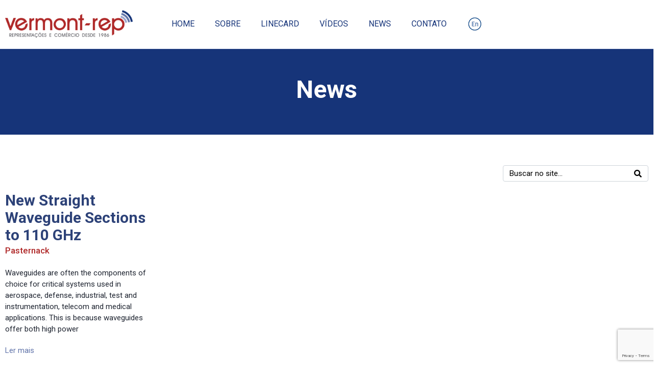

--- FILE ---
content_type: text/html; charset=UTF-8
request_url: https://vermont-rep.com/2017/07/25/
body_size: 28127
content:
<!DOCTYPE html><html lang="pt-BR"><head >	<meta charset="UTF-8" />
	<meta name="viewport" content="width=device-width, initial-scale=1" />
	<title>25 de julho de 2017 &#8211; Vermont Rep</title>
<meta name='robots' content='max-image-preview:large' />
<script type="text/javascript">pc_lb_classes = [".pc_lb_trig_12",".pc_lb_trig_10"]; pc_ready_lb = [];</script>
<link rel="alternate" href="https://vermont-rep.com/2017/07/25/" hreflang="pt" />
<link rel="alternate" href="https://vermont-rep.com/en/2017/07/25/" hreflang="en" />
<link rel='dns-prefetch' href='//www.google.com' />
<link rel="alternate" type="application/rss+xml" title="Feed para Vermont Rep &raquo;" href="https://vermont-rep.com/feed/" />
<link rel="alternate" type="application/rss+xml" title="Feed de comentários para Vermont Rep &raquo;" href="https://vermont-rep.com/comments/feed/" />
<script type="text/javascript">
/* <![CDATA[ */
window._wpemojiSettings = {"baseUrl":"https:\/\/s.w.org\/images\/core\/emoji\/14.0.0\/72x72\/","ext":".png","svgUrl":"https:\/\/s.w.org\/images\/core\/emoji\/14.0.0\/svg\/","svgExt":".svg","source":{"concatemoji":"https:\/\/vermont-rep.com\/wp-includes\/js\/wp-emoji-release.min.js?ver=6.4.3"}};
/*! This file is auto-generated */
!function(i,n){var o,s,e;function c(e){try{var t={supportTests:e,timestamp:(new Date).valueOf()};sessionStorage.setItem(o,JSON.stringify(t))}catch(e){}}function p(e,t,n){e.clearRect(0,0,e.canvas.width,e.canvas.height),e.fillText(t,0,0);var t=new Uint32Array(e.getImageData(0,0,e.canvas.width,e.canvas.height).data),r=(e.clearRect(0,0,e.canvas.width,e.canvas.height),e.fillText(n,0,0),new Uint32Array(e.getImageData(0,0,e.canvas.width,e.canvas.height).data));return t.every(function(e,t){return e===r[t]})}function u(e,t,n){switch(t){case"flag":return n(e,"\ud83c\udff3\ufe0f\u200d\u26a7\ufe0f","\ud83c\udff3\ufe0f\u200b\u26a7\ufe0f")?!1:!n(e,"\ud83c\uddfa\ud83c\uddf3","\ud83c\uddfa\u200b\ud83c\uddf3")&&!n(e,"\ud83c\udff4\udb40\udc67\udb40\udc62\udb40\udc65\udb40\udc6e\udb40\udc67\udb40\udc7f","\ud83c\udff4\u200b\udb40\udc67\u200b\udb40\udc62\u200b\udb40\udc65\u200b\udb40\udc6e\u200b\udb40\udc67\u200b\udb40\udc7f");case"emoji":return!n(e,"\ud83e\udef1\ud83c\udffb\u200d\ud83e\udef2\ud83c\udfff","\ud83e\udef1\ud83c\udffb\u200b\ud83e\udef2\ud83c\udfff")}return!1}function f(e,t,n){var r="undefined"!=typeof WorkerGlobalScope&&self instanceof WorkerGlobalScope?new OffscreenCanvas(300,150):i.createElement("canvas"),a=r.getContext("2d",{willReadFrequently:!0}),o=(a.textBaseline="top",a.font="600 32px Arial",{});return e.forEach(function(e){o[e]=t(a,e,n)}),o}function t(e){var t=i.createElement("script");t.src=e,t.defer=!0,i.head.appendChild(t)}"undefined"!=typeof Promise&&(o="wpEmojiSettingsSupports",s=["flag","emoji"],n.supports={everything:!0,everythingExceptFlag:!0},e=new Promise(function(e){i.addEventListener("DOMContentLoaded",e,{once:!0})}),new Promise(function(t){var n=function(){try{var e=JSON.parse(sessionStorage.getItem(o));if("object"==typeof e&&"number"==typeof e.timestamp&&(new Date).valueOf()<e.timestamp+604800&&"object"==typeof e.supportTests)return e.supportTests}catch(e){}return null}();if(!n){if("undefined"!=typeof Worker&&"undefined"!=typeof OffscreenCanvas&&"undefined"!=typeof URL&&URL.createObjectURL&&"undefined"!=typeof Blob)try{var e="postMessage("+f.toString()+"("+[JSON.stringify(s),u.toString(),p.toString()].join(",")+"));",r=new Blob([e],{type:"text/javascript"}),a=new Worker(URL.createObjectURL(r),{name:"wpTestEmojiSupports"});return void(a.onmessage=function(e){c(n=e.data),a.terminate(),t(n)})}catch(e){}c(n=f(s,u,p))}t(n)}).then(function(e){for(var t in e)n.supports[t]=e[t],n.supports.everything=n.supports.everything&&n.supports[t],"flag"!==t&&(n.supports.everythingExceptFlag=n.supports.everythingExceptFlag&&n.supports[t]);n.supports.everythingExceptFlag=n.supports.everythingExceptFlag&&!n.supports.flag,n.DOMReady=!1,n.readyCallback=function(){n.DOMReady=!0}}).then(function(){return e}).then(function(){var e;n.supports.everything||(n.readyCallback(),(e=n.source||{}).concatemoji?t(e.concatemoji):e.wpemoji&&e.twemoji&&(t(e.twemoji),t(e.wpemoji)))}))}((window,document),window._wpemojiSettings);
/* ]]> */
</script>
<link rel='stylesheet' id='jupiterx_icons-css' href='https://vermont-rep.com/wp-content/themes/jupiterx/lib/assets/dist/css/icons-admin.css?ver=4.1.0' type='text/css' media='all' />
<link rel='stylesheet' id='dashicons-css' href='https://vermont-rep.com/wp-includes/css/dashicons.min.css?ver=6.4.3' type='text/css' media='all' />
<link rel='stylesheet' id='menu-icons-extra-css' href='https://vermont-rep.com/wp-content/plugins/menu-icons/css/extra.min.css?ver=0.13.16' type='text/css' media='all' />
<style id='wp-emoji-styles-inline-css' type='text/css'>

	img.wp-smiley, img.emoji {
		display: inline !important;
		border: none !important;
		box-shadow: none !important;
		height: 1em !important;
		width: 1em !important;
		margin: 0 0.07em !important;
		vertical-align: -0.1em !important;
		background: none !important;
		padding: 0 !important;
	}
</style>
<link rel='stylesheet' id='wp-block-library-css' href='https://vermont-rep.com/wp-includes/css/dist/block-library/style.min.css?ver=6.4.3' type='text/css' media='all' />
<style id='wp-block-library-theme-inline-css' type='text/css'>
.wp-block-audio figcaption{color:#555;font-size:13px;text-align:center}.is-dark-theme .wp-block-audio figcaption{color:hsla(0,0%,100%,.65)}.wp-block-audio{margin:0 0 1em}.wp-block-code{border:1px solid #ccc;border-radius:4px;font-family:Menlo,Consolas,monaco,monospace;padding:.8em 1em}.wp-block-embed figcaption{color:#555;font-size:13px;text-align:center}.is-dark-theme .wp-block-embed figcaption{color:hsla(0,0%,100%,.65)}.wp-block-embed{margin:0 0 1em}.blocks-gallery-caption{color:#555;font-size:13px;text-align:center}.is-dark-theme .blocks-gallery-caption{color:hsla(0,0%,100%,.65)}.wp-block-image figcaption{color:#555;font-size:13px;text-align:center}.is-dark-theme .wp-block-image figcaption{color:hsla(0,0%,100%,.65)}.wp-block-image{margin:0 0 1em}.wp-block-pullquote{border-bottom:4px solid;border-top:4px solid;color:currentColor;margin-bottom:1.75em}.wp-block-pullquote cite,.wp-block-pullquote footer,.wp-block-pullquote__citation{color:currentColor;font-size:.8125em;font-style:normal;text-transform:uppercase}.wp-block-quote{border-left:.25em solid;margin:0 0 1.75em;padding-left:1em}.wp-block-quote cite,.wp-block-quote footer{color:currentColor;font-size:.8125em;font-style:normal;position:relative}.wp-block-quote.has-text-align-right{border-left:none;border-right:.25em solid;padding-left:0;padding-right:1em}.wp-block-quote.has-text-align-center{border:none;padding-left:0}.wp-block-quote.is-large,.wp-block-quote.is-style-large,.wp-block-quote.is-style-plain{border:none}.wp-block-search .wp-block-search__label{font-weight:700}.wp-block-search__button{border:1px solid #ccc;padding:.375em .625em}:where(.wp-block-group.has-background){padding:1.25em 2.375em}.wp-block-separator.has-css-opacity{opacity:.4}.wp-block-separator{border:none;border-bottom:2px solid;margin-left:auto;margin-right:auto}.wp-block-separator.has-alpha-channel-opacity{opacity:1}.wp-block-separator:not(.is-style-wide):not(.is-style-dots){width:100px}.wp-block-separator.has-background:not(.is-style-dots){border-bottom:none;height:1px}.wp-block-separator.has-background:not(.is-style-wide):not(.is-style-dots){height:2px}.wp-block-table{margin:0 0 1em}.wp-block-table td,.wp-block-table th{word-break:normal}.wp-block-table figcaption{color:#555;font-size:13px;text-align:center}.is-dark-theme .wp-block-table figcaption{color:hsla(0,0%,100%,.65)}.wp-block-video figcaption{color:#555;font-size:13px;text-align:center}.is-dark-theme .wp-block-video figcaption{color:hsla(0,0%,100%,.65)}.wp-block-video{margin:0 0 1em}.wp-block-template-part.has-background{margin-bottom:0;margin-top:0;padding:1.25em 2.375em}
</style>
<link rel='stylesheet' id='jet-engine-frontend-css' href='https://vermont-rep.com/wp-content/plugins/jet-engine/assets/css/frontend.css?ver=3.4.1' type='text/css' media='all' />
<style id='classic-theme-styles-inline-css' type='text/css'>
/*! This file is auto-generated */
.wp-block-button__link{color:#fff;background-color:#32373c;border-radius:9999px;box-shadow:none;text-decoration:none;padding:calc(.667em + 2px) calc(1.333em + 2px);font-size:1.125em}.wp-block-file__button{background:#32373c;color:#fff;text-decoration:none}
</style>
<style id='global-styles-inline-css' type='text/css'>
body{--wp--preset--color--black: #000000;--wp--preset--color--cyan-bluish-gray: #abb8c3;--wp--preset--color--white: #ffffff;--wp--preset--color--pale-pink: #f78da7;--wp--preset--color--vivid-red: #cf2e2e;--wp--preset--color--luminous-vivid-orange: #ff6900;--wp--preset--color--luminous-vivid-amber: #fcb900;--wp--preset--color--light-green-cyan: #7bdcb5;--wp--preset--color--vivid-green-cyan: #00d084;--wp--preset--color--pale-cyan-blue: #8ed1fc;--wp--preset--color--vivid-cyan-blue: #0693e3;--wp--preset--color--vivid-purple: #9b51e0;--wp--preset--gradient--vivid-cyan-blue-to-vivid-purple: linear-gradient(135deg,rgba(6,147,227,1) 0%,rgb(155,81,224) 100%);--wp--preset--gradient--light-green-cyan-to-vivid-green-cyan: linear-gradient(135deg,rgb(122,220,180) 0%,rgb(0,208,130) 100%);--wp--preset--gradient--luminous-vivid-amber-to-luminous-vivid-orange: linear-gradient(135deg,rgba(252,185,0,1) 0%,rgba(255,105,0,1) 100%);--wp--preset--gradient--luminous-vivid-orange-to-vivid-red: linear-gradient(135deg,rgba(255,105,0,1) 0%,rgb(207,46,46) 100%);--wp--preset--gradient--very-light-gray-to-cyan-bluish-gray: linear-gradient(135deg,rgb(238,238,238) 0%,rgb(169,184,195) 100%);--wp--preset--gradient--cool-to-warm-spectrum: linear-gradient(135deg,rgb(74,234,220) 0%,rgb(151,120,209) 20%,rgb(207,42,186) 40%,rgb(238,44,130) 60%,rgb(251,105,98) 80%,rgb(254,248,76) 100%);--wp--preset--gradient--blush-light-purple: linear-gradient(135deg,rgb(255,206,236) 0%,rgb(152,150,240) 100%);--wp--preset--gradient--blush-bordeaux: linear-gradient(135deg,rgb(254,205,165) 0%,rgb(254,45,45) 50%,rgb(107,0,62) 100%);--wp--preset--gradient--luminous-dusk: linear-gradient(135deg,rgb(255,203,112) 0%,rgb(199,81,192) 50%,rgb(65,88,208) 100%);--wp--preset--gradient--pale-ocean: linear-gradient(135deg,rgb(255,245,203) 0%,rgb(182,227,212) 50%,rgb(51,167,181) 100%);--wp--preset--gradient--electric-grass: linear-gradient(135deg,rgb(202,248,128) 0%,rgb(113,206,126) 100%);--wp--preset--gradient--midnight: linear-gradient(135deg,rgb(2,3,129) 0%,rgb(40,116,252) 100%);--wp--preset--font-size--small: 13px;--wp--preset--font-size--medium: 20px;--wp--preset--font-size--large: 36px;--wp--preset--font-size--x-large: 42px;--wp--preset--spacing--20: 0.44rem;--wp--preset--spacing--30: 0.67rem;--wp--preset--spacing--40: 1rem;--wp--preset--spacing--50: 1.5rem;--wp--preset--spacing--60: 2.25rem;--wp--preset--spacing--70: 3.38rem;--wp--preset--spacing--80: 5.06rem;--wp--preset--shadow--natural: 6px 6px 9px rgba(0, 0, 0, 0.2);--wp--preset--shadow--deep: 12px 12px 50px rgba(0, 0, 0, 0.4);--wp--preset--shadow--sharp: 6px 6px 0px rgba(0, 0, 0, 0.2);--wp--preset--shadow--outlined: 6px 6px 0px -3px rgba(255, 255, 255, 1), 6px 6px rgba(0, 0, 0, 1);--wp--preset--shadow--crisp: 6px 6px 0px rgba(0, 0, 0, 1);}:where(.is-layout-flex){gap: 0.5em;}:where(.is-layout-grid){gap: 0.5em;}body .is-layout-flow > .alignleft{float: left;margin-inline-start: 0;margin-inline-end: 2em;}body .is-layout-flow > .alignright{float: right;margin-inline-start: 2em;margin-inline-end: 0;}body .is-layout-flow > .aligncenter{margin-left: auto !important;margin-right: auto !important;}body .is-layout-constrained > .alignleft{float: left;margin-inline-start: 0;margin-inline-end: 2em;}body .is-layout-constrained > .alignright{float: right;margin-inline-start: 2em;margin-inline-end: 0;}body .is-layout-constrained > .aligncenter{margin-left: auto !important;margin-right: auto !important;}body .is-layout-constrained > :where(:not(.alignleft):not(.alignright):not(.alignfull)){max-width: var(--wp--style--global--content-size);margin-left: auto !important;margin-right: auto !important;}body .is-layout-constrained > .alignwide{max-width: var(--wp--style--global--wide-size);}body .is-layout-flex{display: flex;}body .is-layout-flex{flex-wrap: wrap;align-items: center;}body .is-layout-flex > *{margin: 0;}body .is-layout-grid{display: grid;}body .is-layout-grid > *{margin: 0;}:where(.wp-block-columns.is-layout-flex){gap: 2em;}:where(.wp-block-columns.is-layout-grid){gap: 2em;}:where(.wp-block-post-template.is-layout-flex){gap: 1.25em;}:where(.wp-block-post-template.is-layout-grid){gap: 1.25em;}.has-black-color{color: var(--wp--preset--color--black) !important;}.has-cyan-bluish-gray-color{color: var(--wp--preset--color--cyan-bluish-gray) !important;}.has-white-color{color: var(--wp--preset--color--white) !important;}.has-pale-pink-color{color: var(--wp--preset--color--pale-pink) !important;}.has-vivid-red-color{color: var(--wp--preset--color--vivid-red) !important;}.has-luminous-vivid-orange-color{color: var(--wp--preset--color--luminous-vivid-orange) !important;}.has-luminous-vivid-amber-color{color: var(--wp--preset--color--luminous-vivid-amber) !important;}.has-light-green-cyan-color{color: var(--wp--preset--color--light-green-cyan) !important;}.has-vivid-green-cyan-color{color: var(--wp--preset--color--vivid-green-cyan) !important;}.has-pale-cyan-blue-color{color: var(--wp--preset--color--pale-cyan-blue) !important;}.has-vivid-cyan-blue-color{color: var(--wp--preset--color--vivid-cyan-blue) !important;}.has-vivid-purple-color{color: var(--wp--preset--color--vivid-purple) !important;}.has-black-background-color{background-color: var(--wp--preset--color--black) !important;}.has-cyan-bluish-gray-background-color{background-color: var(--wp--preset--color--cyan-bluish-gray) !important;}.has-white-background-color{background-color: var(--wp--preset--color--white) !important;}.has-pale-pink-background-color{background-color: var(--wp--preset--color--pale-pink) !important;}.has-vivid-red-background-color{background-color: var(--wp--preset--color--vivid-red) !important;}.has-luminous-vivid-orange-background-color{background-color: var(--wp--preset--color--luminous-vivid-orange) !important;}.has-luminous-vivid-amber-background-color{background-color: var(--wp--preset--color--luminous-vivid-amber) !important;}.has-light-green-cyan-background-color{background-color: var(--wp--preset--color--light-green-cyan) !important;}.has-vivid-green-cyan-background-color{background-color: var(--wp--preset--color--vivid-green-cyan) !important;}.has-pale-cyan-blue-background-color{background-color: var(--wp--preset--color--pale-cyan-blue) !important;}.has-vivid-cyan-blue-background-color{background-color: var(--wp--preset--color--vivid-cyan-blue) !important;}.has-vivid-purple-background-color{background-color: var(--wp--preset--color--vivid-purple) !important;}.has-black-border-color{border-color: var(--wp--preset--color--black) !important;}.has-cyan-bluish-gray-border-color{border-color: var(--wp--preset--color--cyan-bluish-gray) !important;}.has-white-border-color{border-color: var(--wp--preset--color--white) !important;}.has-pale-pink-border-color{border-color: var(--wp--preset--color--pale-pink) !important;}.has-vivid-red-border-color{border-color: var(--wp--preset--color--vivid-red) !important;}.has-luminous-vivid-orange-border-color{border-color: var(--wp--preset--color--luminous-vivid-orange) !important;}.has-luminous-vivid-amber-border-color{border-color: var(--wp--preset--color--luminous-vivid-amber) !important;}.has-light-green-cyan-border-color{border-color: var(--wp--preset--color--light-green-cyan) !important;}.has-vivid-green-cyan-border-color{border-color: var(--wp--preset--color--vivid-green-cyan) !important;}.has-pale-cyan-blue-border-color{border-color: var(--wp--preset--color--pale-cyan-blue) !important;}.has-vivid-cyan-blue-border-color{border-color: var(--wp--preset--color--vivid-cyan-blue) !important;}.has-vivid-purple-border-color{border-color: var(--wp--preset--color--vivid-purple) !important;}.has-vivid-cyan-blue-to-vivid-purple-gradient-background{background: var(--wp--preset--gradient--vivid-cyan-blue-to-vivid-purple) !important;}.has-light-green-cyan-to-vivid-green-cyan-gradient-background{background: var(--wp--preset--gradient--light-green-cyan-to-vivid-green-cyan) !important;}.has-luminous-vivid-amber-to-luminous-vivid-orange-gradient-background{background: var(--wp--preset--gradient--luminous-vivid-amber-to-luminous-vivid-orange) !important;}.has-luminous-vivid-orange-to-vivid-red-gradient-background{background: var(--wp--preset--gradient--luminous-vivid-orange-to-vivid-red) !important;}.has-very-light-gray-to-cyan-bluish-gray-gradient-background{background: var(--wp--preset--gradient--very-light-gray-to-cyan-bluish-gray) !important;}.has-cool-to-warm-spectrum-gradient-background{background: var(--wp--preset--gradient--cool-to-warm-spectrum) !important;}.has-blush-light-purple-gradient-background{background: var(--wp--preset--gradient--blush-light-purple) !important;}.has-blush-bordeaux-gradient-background{background: var(--wp--preset--gradient--blush-bordeaux) !important;}.has-luminous-dusk-gradient-background{background: var(--wp--preset--gradient--luminous-dusk) !important;}.has-pale-ocean-gradient-background{background: var(--wp--preset--gradient--pale-ocean) !important;}.has-electric-grass-gradient-background{background: var(--wp--preset--gradient--electric-grass) !important;}.has-midnight-gradient-background{background: var(--wp--preset--gradient--midnight) !important;}.has-small-font-size{font-size: var(--wp--preset--font-size--small) !important;}.has-medium-font-size{font-size: var(--wp--preset--font-size--medium) !important;}.has-large-font-size{font-size: var(--wp--preset--font-size--large) !important;}.has-x-large-font-size{font-size: var(--wp--preset--font-size--x-large) !important;}
.wp-block-navigation a:where(:not(.wp-element-button)){color: inherit;}
:where(.wp-block-post-template.is-layout-flex){gap: 1.25em;}:where(.wp-block-post-template.is-layout-grid){gap: 1.25em;}
:where(.wp-block-columns.is-layout-flex){gap: 2em;}:where(.wp-block-columns.is-layout-grid){gap: 2em;}
.wp-block-pullquote{font-size: 1.5em;line-height: 1.6;}
</style>
<link rel='stylesheet' id='jupiterx-popups-animation-css' href='https://vermont-rep.com/wp-content/plugins/jupiterx-core/includes/extensions/raven/assets/lib/animate/animate.min.css?ver=4.1.0' type='text/css' media='all' />
<link rel='stylesheet' id='jupiterx-css' href='https://vermont-rep.com/wp-content/uploads/jupiterx/compiler/jupiterx/2c42512.css?ver=4.1.0' type='text/css' media='all' />
<link rel='stylesheet' id='font-awesome-all-css' href='https://vermont-rep.com/wp-content/plugins/jet-menu/assets/public/lib/font-awesome/css/all.min.css?ver=5.12.0' type='text/css' media='all' />
<link rel='stylesheet' id='font-awesome-v4-shims-css' href='https://vermont-rep.com/wp-content/plugins/jet-menu/assets/public/lib/font-awesome/css/v4-shims.min.css?ver=5.12.0' type='text/css' media='all' />
<link rel='stylesheet' id='jet-menu-public-styles-css' href='https://vermont-rep.com/wp-content/plugins/jet-menu/assets/public/css/public.css?ver=2.4.3' type='text/css' media='all' />
<link rel='stylesheet' id='jet-popup-frontend-css' href='https://vermont-rep.com/wp-content/plugins/jet-popup/assets/css/jet-popup-frontend.css?ver=2.0.3.1' type='text/css' media='all' />
<link rel='stylesheet' id='jupiterx-elements-dynamic-styles-css' href='https://vermont-rep.com/wp-content/uploads/jupiterx/compiler/jupiterx-elements-dynamic-styles/d88f6f7.css?ver=4.1.0' type='text/css' media='all' />
<link rel='stylesheet' id='jet-elements-css' href='https://vermont-rep.com/wp-content/plugins/jet-elements/assets/css/jet-elements.css?ver=2.6.15' type='text/css' media='all' />
<link rel='stylesheet' id='jet-elements-skin-css' href='https://vermont-rep.com/wp-content/plugins/jet-elements/assets/css/jet-elements-skin.css?ver=2.6.15' type='text/css' media='all' />
<link rel='stylesheet' id='elementor-icons-css' href='https://vermont-rep.com/wp-content/plugins/elementor/assets/lib/eicons/css/elementor-icons.min.css?ver=5.29.0' type='text/css' media='all' />
<link rel='stylesheet' id='elementor-frontend-css' href='https://vermont-rep.com/wp-content/plugins/elementor/assets/css/frontend.min.css?ver=3.20.3' type='text/css' media='all' />
<style id='elementor-frontend-inline-css' type='text/css'>
.elementor-kit-809{--e-global-color-primary:#6EC1E4;--e-global-color-secondary:#54595F;--e-global-color-text:#7A7A7A;--e-global-color-accent:#61CE70;--e-global-color-5bd6244:#4054B2;--e-global-color-7d4109ad:#23A455;--e-global-color-1a93edc7:#000;--e-global-color-7d17e517:#D22F2F;--e-global-typography-primary-font-family:"Roboto";--e-global-typography-primary-font-weight:600;--e-global-typography-secondary-font-family:"Roboto Slab";--e-global-typography-secondary-font-weight:400;--e-global-typography-text-font-family:"Roboto";--e-global-typography-text-font-weight:400;--e-global-typography-accent-font-family:"Roboto";--e-global-typography-accent-font-weight:500;}.elementor-section.elementor-section-boxed > .elementor-container{max-width:1300px;}.e-con{--container-max-width:1300px;}.elementor-widget:not(:last-child){margin-block-end:20px;}.elementor-element{--widgets-spacing:20px 20px;}{}h1.entry-title{display:var(--page-title-display);}.elementor-kit-809 e-page-transition{background-color:#FFBC7D;}@media(max-width:1024px){.elementor-section.elementor-section-boxed > .elementor-container{max-width:1024px;}.e-con{--container-max-width:1024px;}}@media(max-width:767px){.elementor-section.elementor-section-boxed > .elementor-container{max-width:767px;}.e-con{--container-max-width:767px;}}
.elementor-2345 .elementor-element.elementor-element-0be588b .elementor-repeater-item-9a1df4c.jet-parallax-section__layout .jet-parallax-section__image{background-size:auto;}.elementor-2345 .elementor-element.elementor-element-a907b34 .raven-alert{background-color:#AF2828;}.elementor-2345 .elementor-element.elementor-element-a907b34 .raven-flex{justify-content:flex-start;}.elementor-2345 .elementor-element.elementor-element-a907b34 .raven-alert-title{color:#FFFFFF;font-family:"Poppins", Sans-serif;font-size:16px;font-weight:400;}.elementor-2345 .elementor-element.elementor-element-a907b34 .raven-alert-description{color:#FFFFFF;}.elementor-2345 .elementor-element.elementor-element-a907b34 .raven-alert-icon i, .elementor-2345 .elementor-element.elementor-element-a907b34 .raven-alert-icon svg{color:#FFFFFF;fill:#FFFFFF;}.elementor-2345 .elementor-element.elementor-element-a907b34 > .elementor-widget-container{margin:0px 0px 0px 0px;padding:0px 0px 0px 0px;}.elementor-2345 .elementor-element.elementor-element-0be588b:not(.elementor-motion-effects-element-type-background), .elementor-2345 .elementor-element.elementor-element-0be588b > .elementor-motion-effects-container > .elementor-motion-effects-layer{background-color:#AF2828;}.elementor-2345 .elementor-element.elementor-element-0be588b{transition:background 0.3s, border 0.3s, border-radius 0.3s, box-shadow 0.3s;margin-top:0px;margin-bottom:0px;padding:0px 0px 0px 0px;}.elementor-2345 .elementor-element.elementor-element-0be588b > .elementor-background-overlay{transition:background 0.3s, border-radius 0.3s, opacity 0.3s;}.elementor-2345 .elementor-element.elementor-element-2e06a8bc > .elementor-container{min-height:94px;}.elementor-2345 .elementor-element.elementor-element-2e06a8bc .elementor-repeater-item-1206f67.jet-parallax-section__layout .jet-parallax-section__image{background-size:auto;}.elementor-bc-flex-widget .elementor-2345 .elementor-element.elementor-element-590c35b6.elementor-column:not(.raven-column-flex-vertical) .elementor-widget-wrap{align-items:center;}.elementor-2345 .elementor-element.elementor-element-590c35b6.elementor-column.elementor-element[data-element_type="column"]:not(.raven-column-flex-vertical) > .elementor-widget-wrap.elementor-element-populated{align-content:center;align-items:center;}.elementor-2345 .elementor-element.elementor-element-590c35b6.elementor-column.elementor-element[data-element_type="column"].raven-column-flex-vertical > .elementor-widget-wrap.elementor-element-populated{justify-content:center;}.elementor-2345 .elementor-element.elementor-element-4a80ee4d .raven-site-logo{text-align:left;}.elementor-bc-flex-widget .elementor-2345 .elementor-element.elementor-element-1f49ad0a.elementor-column:not(.raven-column-flex-vertical) .elementor-widget-wrap{align-items:center;}.elementor-2345 .elementor-element.elementor-element-1f49ad0a.elementor-column.elementor-element[data-element_type="column"]:not(.raven-column-flex-vertical) > .elementor-widget-wrap.elementor-element-populated{align-content:center;align-items:center;}.elementor-2345 .elementor-element.elementor-element-1f49ad0a.elementor-column.elementor-element[data-element_type="column"].raven-column-flex-vertical > .elementor-widget-wrap.elementor-element-populated{justify-content:center;}.elementor-2345 .elementor-element.elementor-element-1f49ad0a > .elementor-element-populated{padding:0px 0px 0px 0px;}.elementor-2345 .elementor-element.elementor-element-ad7b093 .elementor-menu-toggle{margin:0 auto;}.elementor-2345 .elementor-element.elementor-element-ad7b093 .elementor-nav-menu .elementor-item{font-size:16px;font-weight:400;text-transform:uppercase;}.elementor-2345 .elementor-element.elementor-element-ad7b093 .elementor-nav-menu--main .elementor-item{color:#163479;fill:#163479;}.elementor-2345 .elementor-element.elementor-element-ad7b093 .elementor-nav-menu--main .elementor-item:hover,
					.elementor-2345 .elementor-element.elementor-element-ad7b093 .elementor-nav-menu--main .elementor-item.elementor-item-active,
					.elementor-2345 .elementor-element.elementor-element-ad7b093 .elementor-nav-menu--main .elementor-item.highlighted,
					.elementor-2345 .elementor-element.elementor-element-ad7b093 .elementor-nav-menu--main .elementor-item:focus{color:var( --e-global-color-7d17e517 );fill:var( --e-global-color-7d17e517 );}.elementor-2345 .elementor-element.elementor-element-ad7b093 .elementor-nav-menu--main:not(.e--pointer-framed) .elementor-item:before,
					.elementor-2345 .elementor-element.elementor-element-ad7b093 .elementor-nav-menu--main:not(.e--pointer-framed) .elementor-item:after{background-color:var( --e-global-color-7d17e517 );}.elementor-2345 .elementor-element.elementor-element-ad7b093 .e--pointer-framed .elementor-item:before,
					.elementor-2345 .elementor-element.elementor-element-ad7b093 .e--pointer-framed .elementor-item:after{border-color:var( --e-global-color-7d17e517 );}.elementor-2345 .elementor-element.elementor-element-ad7b093 .elementor-nav-menu--main .elementor-item.elementor-item-active{color:var( --e-global-color-7d17e517 );}.elementor-2345 .elementor-element.elementor-element-ad7b093 .elementor-nav-menu--main:not(.e--pointer-framed) .elementor-item.elementor-item-active:before,
					.elementor-2345 .elementor-element.elementor-element-ad7b093 .elementor-nav-menu--main:not(.e--pointer-framed) .elementor-item.elementor-item-active:after{background-color:#FFFFFF;}.elementor-2345 .elementor-element.elementor-element-ad7b093 .e--pointer-framed .elementor-item.elementor-item-active:before,
					.elementor-2345 .elementor-element.elementor-element-ad7b093 .e--pointer-framed .elementor-item.elementor-item-active:after{border-color:#FFFFFF;}.elementor-2345 .elementor-element.elementor-element-ad7b093 .e--pointer-framed .elementor-item:before{border-width:2px;}.elementor-2345 .elementor-element.elementor-element-ad7b093 .e--pointer-framed.e--animation-draw .elementor-item:before{border-width:0 0 2px 2px;}.elementor-2345 .elementor-element.elementor-element-ad7b093 .e--pointer-framed.e--animation-draw .elementor-item:after{border-width:2px 2px 0 0;}.elementor-2345 .elementor-element.elementor-element-ad7b093 .e--pointer-framed.e--animation-corners .elementor-item:before{border-width:2px 0 0 2px;}.elementor-2345 .elementor-element.elementor-element-ad7b093 .e--pointer-framed.e--animation-corners .elementor-item:after{border-width:0 2px 2px 0;}.elementor-2345 .elementor-element.elementor-element-ad7b093 .e--pointer-underline .elementor-item:after,
					 .elementor-2345 .elementor-element.elementor-element-ad7b093 .e--pointer-overline .elementor-item:before,
					 .elementor-2345 .elementor-element.elementor-element-ad7b093 .e--pointer-double-line .elementor-item:before,
					 .elementor-2345 .elementor-element.elementor-element-ad7b093 .e--pointer-double-line .elementor-item:after{height:2px;}.elementor-2345 .elementor-element.elementor-element-ad7b093 div.elementor-menu-toggle{color:var( --e-global-color-7d17e517 );}.elementor-2345 .elementor-element.elementor-element-ad7b093 div.elementor-menu-toggle svg{fill:var( --e-global-color-7d17e517 );}.elementor-2345 .elementor-element.elementor-element-ad7b093 div.elementor-menu-toggle:hover{color:var( --e-global-color-7d17e517 );}.elementor-2345 .elementor-element.elementor-element-ad7b093 div.elementor-menu-toggle:hover svg{fill:var( --e-global-color-7d17e517 );}.elementor-2345 .elementor-element.elementor-element-ad7b093{--nav-menu-icon-size:19px;}.elementor-bc-flex-widget .elementor-2345 .elementor-element.elementor-element-76290c3d.elementor-column:not(.raven-column-flex-vertical) .elementor-widget-wrap{align-items:center;}.elementor-2345 .elementor-element.elementor-element-76290c3d.elementor-column.elementor-element[data-element_type="column"]:not(.raven-column-flex-vertical) > .elementor-widget-wrap.elementor-element-populated{align-content:center;align-items:center;}.elementor-2345 .elementor-element.elementor-element-76290c3d.elementor-column.elementor-element[data-element_type="column"].raven-column-flex-vertical > .elementor-widget-wrap.elementor-element-populated{justify-content:center;}.elementor-2345 .elementor-element.elementor-element-3964c6a1 .jet-button__instance{width:72px;height:28px;border-radius:24px 24px 24px 24px;}.elementor-2345 .elementor-element.elementor-element-3964c6a1 .jet-button__container{justify-content:flex-start;}.elementor-2345 .elementor-element.elementor-element-3964c6a1 .jet-button__plane-normal{background-color:#6275AA;}.elementor-2345 .elementor-element.elementor-element-3964c6a1 .jet-button__plane-hover{background-color:#AF2828;}.elementor-2345 .elementor-element.elementor-element-3964c6a1 .jet-button__state-normal .jet-button__label{text-align:left;color:#ffffff;}.elementor-2345 .elementor-element.elementor-element-3964c6a1 .jet-button__state-hover .jet-button__label{text-align:left;color:#ffffff;}.elementor-2345 .elementor-element.elementor-element-3964c6a1  .jet-button__state-normal .jet-button__label{font-family:"Poppins", Sans-serif;font-size:12px;font-weight:300;text-transform:uppercase;}.elementor-2345 .elementor-element.elementor-element-3964c6a1  .jet-button__state-hover .jet-button__label{font-family:"Poppins", Sans-serif;font-size:12px;font-weight:300;text-transform:uppercase;}.elementor-2345 .elementor-element.elementor-element-2e06a8bc:not(.elementor-motion-effects-element-type-background), .elementor-2345 .elementor-element.elementor-element-2e06a8bc > .elementor-motion-effects-container > .elementor-motion-effects-layer{background-color:rgba(255,255,255,0.95);}.elementor-2345 .elementor-element.elementor-element-2e06a8bc > .elementor-background-overlay{opacity:0.5;transition:background 0.3s, border-radius 0.3s, opacity 0.3s;}.elementor-2345 .elementor-element.elementor-element-2e06a8bc{border-style:solid;border-width:0px 0px 2px 0px;border-color:#F3F5FB;transition:background 0.3s, border 0.3s, border-radius 0.3s, box-shadow 0.3s;}.elementor-2345 .elementor-element.elementor-element-2e06a8bc, .elementor-2345 .elementor-element.elementor-element-2e06a8bc > .elementor-background-overlay{border-radius:0px 0px 0px 0px;}@media(max-width:1024px){.elementor-2345 .elementor-element.elementor-element-4a80ee4d .raven-site-logo img, .elementor-2345 .elementor-element.elementor-element-4a80ee4d .raven-site-logo svg{width:100%;}}@media(min-width:768px){.elementor-2345 .elementor-element.elementor-element-590c35b6{width:20.04%;}.elementor-2345 .elementor-element.elementor-element-1f49ad0a{width:60%;}.elementor-2345 .elementor-element.elementor-element-76290c3d{width:19.956%;}}@media(max-width:1024px) and (min-width:768px){.elementor-2345 .elementor-element.elementor-element-590c35b6{width:30%;}.elementor-2345 .elementor-element.elementor-element-1f49ad0a{width:70%;}}@media(max-width:767px){.elementor-2345 .elementor-element.elementor-element-590c35b6{width:60%;}.elementor-2345 .elementor-element.elementor-element-4a80ee4d .raven-site-logo img, .elementor-2345 .elementor-element.elementor-element-4a80ee4d .raven-site-logo svg{max-width:98%;}.elementor-2345 .elementor-element.elementor-element-1f49ad0a{width:16%;}.elementor-2345 .elementor-element.elementor-element-76290c3d{width:23%;}.elementor-2345 .elementor-element.elementor-element-3964c6a1 .jet-button__instance{width:110px;height:35px;}.elementor-2345 .elementor-element.elementor-element-3964c6a1 .jet-button__container{justify-content:flex-end;}.elementor-2345 .elementor-element.elementor-element-3964c6a1 .jet-button__state-normal{padding:0px 0px 0px 0px;}.elementor-2345 .elementor-element.elementor-element-3964c6a1 .jet-button__state-hover{padding:0px 0px 0px 0px;}.elementor-2345 .elementor-element.elementor-element-3964c6a1  .jet-button__state-normal .jet-button__label{font-size:12px;}.elementor-2345 .elementor-element.elementor-element-3964c6a1  .jet-button__state-hover .jet-button__label{font-size:12px;}}/* Start JX Custom Fonts CSS *//* End JX Custom Fonts CSS */
/* Start JX Custom Fonts CSS *//* End JX Custom Fonts CSS */
/* Start JX Custom Fonts CSS *//* End JX Custom Fonts CSS */
/* Start JX Custom Fonts CSS *//* End JX Custom Fonts CSS */
/* Start JX Custom Fonts CSS *//* End JX Custom Fonts CSS */
/* Start JX Custom Fonts CSS *//* End JX Custom Fonts CSS */
.elementor-2223 .elementor-element.elementor-element-7efcf8e > .elementor-container{min-height:140px;}.elementor-2223 .elementor-element.elementor-element-7efcf8e .elementor-repeater-item-39de2b3.jet-parallax-section__layout .jet-parallax-section__image{background-size:auto;}.elementor-2223 .elementor-element.elementor-element-c7be83c > .elementor-element-populated{border-style:solid;border-width:0px 1px 0px 0px;border-color:#ffffff;transition:background 0.3s, border 0.3s, border-radius 0.3s, box-shadow 0.3s;padding:10px 3px 10px 10px;}.elementor-2223 .elementor-element.elementor-element-c7be83c > .elementor-element-populated > .elementor-background-overlay{transition:background 0.3s, border-radius 0.3s, opacity 0.3s;}.elementor-2223 .elementor-element.elementor-element-f8c58e8 .raven-heading-title, .elementor-2223 .elementor-element.elementor-element-f8c58e8 .raven-heading-title-inner{color:#ffffff;-webkit-text-fill-color:initial;}.elementor-2223 .elementor-element.elementor-element-f8c58e8{width:auto;max-width:auto;}.elementor-2223 .elementor-element.elementor-element-ecf91fa .jet-button__instance{width:250px;height:48px;border-style:solid;border-width:2px 2px 2px 2px;border-color:#ffffff;border-radius:24px 24px 24px 24px;}.elementor-2223 .elementor-element.elementor-element-ecf91fa .jet-button__container{justify-content:flex-start;}.elementor-2223 .elementor-element.elementor-element-ecf91fa .jet-button__instance:hover{border-style:none;border-radius:24px 24px 24px 24px;}.elementor-2223 .elementor-element.elementor-element-ecf91fa .jet-button__plane-normal{background-color:rgba(0,0,0,0);}.elementor-2223 .elementor-element.elementor-element-ecf91fa .jet-button__plane-hover{background-color:#FFFFFF;border-radius:24px 24px 24px 24px;}.elementor-2223 .elementor-element.elementor-element-ecf91fa .jet-button__state-normal .jet-button__label{text-align:left;color:#FFFFFF;}.elementor-2223 .elementor-element.elementor-element-ecf91fa .jet-button__state-hover .jet-button__label{text-align:left;color:var( --e-global-color-7d17e517 );}.elementor-2223 .elementor-element.elementor-element-ecf91fa  .jet-button__state-normal .jet-button__label{font-family:"Poppins", Sans-serif;font-size:12px;font-weight:600;text-transform:uppercase;}.elementor-2223 .elementor-element.elementor-element-ecf91fa  .jet-button__state-hover .jet-button__label{font-family:"Poppins", Sans-serif;font-size:12px;font-weight:600;text-transform:uppercase;}.elementor-2223 .elementor-element.elementor-element-ecf91fa > .elementor-widget-container{margin:0px 10px 0px 75px;}.elementor-2223 .elementor-element.elementor-element-ecf91fa{width:auto;max-width:auto;}.elementor-2223 .elementor-element.elementor-element-6dba434 .jet-button__instance{width:60px;height:48px;border-radius:24px 24px 24px 24px;}.elementor-2223 .elementor-element.elementor-element-6dba434 .jet-button__container{justify-content:flex-start;}.elementor-2223 .elementor-element.elementor-element-6dba434 .jet-button__plane-normal{background-color:rgba(0,0,0,0);}.elementor-2223 .elementor-element.elementor-element-6dba434 .jet-button__plane-hover{background-color:#00000000;}.elementor-2223 .elementor-element.elementor-element-6dba434 .jet-button__state-hover .jet-button__icon{color:#72F318;}.elementor-2223 .elementor-element.elementor-element-6dba434 .jet-button__state-normal .jet-button__label{text-align:left;color:#ffffff;}.elementor-2223 .elementor-element.elementor-element-6dba434 .jet-button__state-hover .jet-button__label{text-align:left;color:#AE2827;}.elementor-2223 .elementor-element.elementor-element-6dba434  .jet-button__state-normal .jet-button__label{font-family:"Poppins", Sans-serif;font-size:12px;font-weight:600;text-transform:uppercase;}.elementor-2223 .elementor-element.elementor-element-6dba434  .jet-button__state-hover .jet-button__label{font-family:"Poppins", Sans-serif;font-size:12px;font-weight:600;text-transform:uppercase;}.elementor-2223 .elementor-element.elementor-element-6dba434 > .elementor-widget-container{margin:0px 0px 0px 0px;}.elementor-2223 .elementor-element.elementor-element-6dba434{width:auto;max-width:auto;}.elementor-2223 .elementor-element.elementor-element-6c6c1cf > .elementor-element-populated{border-style:solid;border-width:0px 0px 0px 1px;border-color:#ffffff;transition:background 0.3s, border 0.3s, border-radius 0.3s, box-shadow 0.3s;padding:10px 0px 10px 100px;}.elementor-2223 .elementor-element.elementor-element-6c6c1cf > .elementor-element-populated > .elementor-background-overlay{transition:background 0.3s, border-radius 0.3s, opacity 0.3s;}.elementor-2223 .elementor-element.elementor-element-44a1cb8 .raven-heading-title, .elementor-2223 .elementor-element.elementor-element-44a1cb8 .raven-heading-title-inner{color:#ffffff;-webkit-text-fill-color:initial;}.elementor-2223 .elementor-element.elementor-element-44a1cb8{width:auto;max-width:auto;}.elementor-2223 .elementor-element.elementor-element-482176c .jet-button__instance{width:160px;height:48px;border-style:solid;border-width:2px 2px 2px 2px;border-color:#ffffff;border-radius:24px 24px 24px 24px;}.elementor-2223 .elementor-element.elementor-element-482176c .jet-button__instance:hover{background-color:#ffffff;}.elementor-2223 .elementor-element.elementor-element-482176c .jet-button__plane-normal{background-color:rgba(0,0,0,0);}.elementor-2223 .elementor-element.elementor-element-482176c .jet-button__plane-hover{background-color:#FFFFFF;border-radius:24px 24px 24px 24px;}.elementor-2223 .elementor-element.elementor-element-482176c .jet-button__state-normal .jet-button__label{text-align:center;color:#ffffff;}.elementor-2223 .elementor-element.elementor-element-482176c .jet-button__state-hover .jet-button__label{text-align:center;color:#AE2827;}.elementor-2223 .elementor-element.elementor-element-482176c  .jet-button__state-normal .jet-button__label{font-family:"Poppins", Sans-serif;font-size:12px;font-weight:600;text-transform:uppercase;}.elementor-2223 .elementor-element.elementor-element-482176c  .jet-button__state-hover .jet-button__label{font-family:"Poppins", Sans-serif;font-size:12px;font-weight:600;text-transform:uppercase;}.elementor-2223 .elementor-element.elementor-element-482176c > .elementor-widget-container{margin:0px 0px 0px 26px;}.elementor-2223 .elementor-element.elementor-element-482176c{width:auto;max-width:auto;}.elementor-2223 .elementor-element.elementor-element-7efcf8e:not(.elementor-motion-effects-element-type-background), .elementor-2223 .elementor-element.elementor-element-7efcf8e > .elementor-motion-effects-container > .elementor-motion-effects-layer{background-color:#6074A6;}.elementor-2223 .elementor-element.elementor-element-7efcf8e{transition:background 0.3s, border 0.3s, border-radius 0.3s, box-shadow 0.3s;}.elementor-2223 .elementor-element.elementor-element-7efcf8e > .elementor-background-overlay{transition:background 0.3s, border-radius 0.3s, opacity 0.3s;}.elementor-2223 .elementor-element.elementor-element-c9f02e0 .elementor-repeater-item-9da8af5.jet-parallax-section__layout .jet-parallax-section__image{background-size:auto;}.elementor-2223 .elementor-element.elementor-element-045982a .elementor-repeater-item-b554225.jet-parallax-section__layout .jet-parallax-section__image{background-size:auto;}.elementor-2223 .elementor-element.elementor-element-8a6b0b1 > .elementor-widget-wrap > .elementor-widget:not(.elementor-widget__width-auto):not(.elementor-widget__width-initial):not(:last-child):not(.elementor-absolute){margin-bottom:10px;}.elementor-2223 .elementor-element.elementor-element-701c492{text-align:left;}.elementor-2223 .elementor-element.elementor-element-701c492 img{width:15%;}.elementor-2223 .elementor-element.elementor-element-e3b522e{color:#ffffff;}.elementor-2223 .elementor-element.elementor-element-e3b522e > .elementor-widget-container{margin:20px 0px 0px 0px;}.elementor-2223 .elementor-element.elementor-element-fe82c04{--grid-template-columns:repeat(0, auto);--icon-size:16px;--grid-column-gap:12px;--grid-row-gap:0px;}.elementor-2223 .elementor-element.elementor-element-fe82c04 .elementor-widget-container{text-align:left;}.elementor-2223 .elementor-element.elementor-element-fe82c04 .elementor-social-icon{background-color:rgba(0,0,0,0);--icon-padding:0.6em;border-style:solid;border-width:1px 1px 1px 1px;border-color:#ffffff;}.elementor-2223 .elementor-element.elementor-element-fe82c04 .elementor-social-icon i{color:#ffffff;}.elementor-2223 .elementor-element.elementor-element-fe82c04 .elementor-social-icon svg{fill:#ffffff;}.elementor-2223 .elementor-element.elementor-element-fe82c04 .elementor-social-icon:hover i{color:#FFFFFF;}.elementor-2223 .elementor-element.elementor-element-fe82c04 .elementor-social-icon:hover svg{fill:#FFFFFF;}.elementor-2223 .elementor-element.elementor-element-fe82c04 .elementor-social-icon:hover{border-color:#AABDEB;}.elementor-2223 .elementor-element.elementor-element-939b6ee{color:#ffffff;}.elementor-2223 .elementor-element.elementor-element-939b6ee > .elementor-widget-container{margin:40px 0px -20px 0px;}.elementor-2223 .elementor-element.elementor-element-5f96d33 .elementor-icon-list-items:not(.elementor-inline-items) .elementor-icon-list-item:not(:last-child){padding-bottom:calc(20px/2);}.elementor-2223 .elementor-element.elementor-element-5f96d33 .elementor-icon-list-items:not(.elementor-inline-items) .elementor-icon-list-item:not(:first-child){margin-top:calc(20px/2);}.elementor-2223 .elementor-element.elementor-element-5f96d33 .elementor-icon-list-items.elementor-inline-items .elementor-icon-list-item{margin-right:calc(20px/2);margin-left:calc(20px/2);}.elementor-2223 .elementor-element.elementor-element-5f96d33 .elementor-icon-list-items.elementor-inline-items{margin-right:calc(-20px/2);margin-left:calc(-20px/2);}body.rtl .elementor-2223 .elementor-element.elementor-element-5f96d33 .elementor-icon-list-items.elementor-inline-items .elementor-icon-list-item:after{left:calc(-20px/2);}body:not(.rtl) .elementor-2223 .elementor-element.elementor-element-5f96d33 .elementor-icon-list-items.elementor-inline-items .elementor-icon-list-item:after{right:calc(-20px/2);}.elementor-2223 .elementor-element.elementor-element-5f96d33 .elementor-icon-list-icon i{color:#AABDEB;transition:color 0.3s;}.elementor-2223 .elementor-element.elementor-element-5f96d33 .elementor-icon-list-icon svg{fill:#AABDEB;transition:fill 0.3s;}.elementor-2223 .elementor-element.elementor-element-5f96d33{--e-icon-list-icon-size:14px;--icon-vertical-offset:0px;}.elementor-2223 .elementor-element.elementor-element-5f96d33 .elementor-icon-list-text{color:#ffffff;transition:color 0.3s;}.elementor-2223 .elementor-element.elementor-element-5f96d33 .elementor-icon-list-item:hover .elementor-icon-list-text{color:#AABDEB;}.elementor-2223 .elementor-element.elementor-element-7241402{text-align:left;}.elementor-2223 .elementor-element.elementor-element-7241402 img{width:150px;height:38px;object-fit:contain;opacity:0.32;}.elementor-2223 .elementor-element.elementor-element-7241402 > .elementor-widget-container{margin:30px 0px 0px 0px;}.elementor-2223 .elementor-element.elementor-element-04ef1a9 .raven-heading-title, .elementor-2223 .elementor-element.elementor-element-04ef1a9 .raven-heading-title-inner{color:#FFFFFF;-webkit-text-fill-color:initial;}.elementor-2223 .elementor-element.elementor-element-df8fa03 .elementor-icon-list-items:not(.elementor-inline-items) .elementor-icon-list-item:not(:last-child){padding-bottom:calc(9px/2);}.elementor-2223 .elementor-element.elementor-element-df8fa03 .elementor-icon-list-items:not(.elementor-inline-items) .elementor-icon-list-item:not(:first-child){margin-top:calc(9px/2);}.elementor-2223 .elementor-element.elementor-element-df8fa03 .elementor-icon-list-items.elementor-inline-items .elementor-icon-list-item{margin-right:calc(9px/2);margin-left:calc(9px/2);}.elementor-2223 .elementor-element.elementor-element-df8fa03 .elementor-icon-list-items.elementor-inline-items{margin-right:calc(-9px/2);margin-left:calc(-9px/2);}body.rtl .elementor-2223 .elementor-element.elementor-element-df8fa03 .elementor-icon-list-items.elementor-inline-items .elementor-icon-list-item:after{left:calc(-9px/2);}body:not(.rtl) .elementor-2223 .elementor-element.elementor-element-df8fa03 .elementor-icon-list-items.elementor-inline-items .elementor-icon-list-item:after{right:calc(-9px/2);}.elementor-2223 .elementor-element.elementor-element-df8fa03 .elementor-icon-list-icon i{transition:color 0.3s;}.elementor-2223 .elementor-element.elementor-element-df8fa03 .elementor-icon-list-icon svg{transition:fill 0.3s;}.elementor-2223 .elementor-element.elementor-element-df8fa03{--e-icon-list-icon-size:14px;--icon-vertical-offset:0px;}.elementor-2223 .elementor-element.elementor-element-df8fa03 .elementor-icon-list-text{color:#ffffff;transition:color 0.3s;}.elementor-2223 .elementor-element.elementor-element-df8fa03 .elementor-icon-list-item:hover .elementor-icon-list-text{color:#AABDEB;}.elementor-2223 .elementor-element.elementor-element-992865d .raven-heading-title, .elementor-2223 .elementor-element.elementor-element-992865d .raven-heading-title-inner{color:#FFFFFF;-webkit-text-fill-color:initial;}.elementor-2223 .elementor-element.elementor-element-f5abd55{color:#ffffff;}.elementor-2223 .elementor-element.elementor-element-fd545cb .raven-field-group{padding-left:calc( 15px / 2 );padding-right:calc( 15px / 2 );margin-bottom:7px;}.elementor-2223 .elementor-element.elementor-element-fd545cb .raven-form{margin-left:calc( -15px / 2 );margin-right:calc( -15px / 2 );}.elementor-2223 .elementor-element.elementor-element-fd545cb .raven-form__indicators{padding-left:calc( 15px / 2 );padding-right:calc( 15px / 2 );}.elementor-2223 .elementor-element.elementor-element-fd545cb .raven-field{background-color:rgba(0,0,0,0);border-style:solid;border-width:0px 0px 2px 0px;border-color:#FFFFFF;border-radius:0px 0px 0px 0px;color:#DCE6FF;font-family:"Poppins", Sans-serif;font-size:15px;font-weight:normal;}.elementor-2223 .elementor-element.elementor-element-fd545cb .iti__flag-container .iti__selected-flag{border-radius:0px 0 0 0px;}.elementor-2223 .elementor-element.elementor-element-fd545cb .raven-field::-webkit-input-placeholder{color:#FFFFFF;}.elementor-2223 .elementor-element.elementor-element-fd545cb .raven-field::-ms-input-placeholder{color:#FFFFFF;}.elementor-2223 .elementor-element.elementor-element-fd545cb .raven-field::placeholder{color:#FFFFFF;font-family:"Poppins", Sans-serif;font-size:15px;font-weight:normal;text-transform:capitalize;}.elementor-2223 .elementor-element.elementor-element-fd545cb .raven-field:focus{border-style:solid;border-width:0px 0px 2px 0px;border-color:#AABDEB;border-radius:0px 0px 0px 0px;}.elementor-2223 .elementor-element.elementor-element-fd545cb .raven-field-select-arrow{font-size:20px;right:13px;}.elementor-2223 .elementor-element.elementor-element-fd545cb .raven-field-select-arrow > svg, .elementor-2223 .elementor-element.elementor-element-fd545cb svg.raven-field-select-arrow{width:20px;height:20px;}.elementor-2223 .elementor-element.elementor-element-fd545cb .raven-submit-button{width:128px;height:48px;margin:0px 0px 0px 0px;border-style:solid;border-width:2px 2px 2px 2px;border-color:#FFFFFF;border-radius:24px 24px 24px 24px;}.elementor-2223 .elementor-element.elementor-element-fd545cb .raven-submit-button, .elementor-2223 .elementor-element.elementor-element-fd545cb .raven-submit-button > span{font-family:"Poppins", Sans-serif;font-size:12px;font-weight:600;text-transform:uppercase;}.elementor-2223 .elementor-element.elementor-element-fd545cb .raven-submit-button:not(.step-button-prev){color:#FFFFFF;background-color:rgba(0,0,0,0);background-image:none;}.elementor-2223 .elementor-element.elementor-element-fd545cb .raven-submit-button:not(.step-button-prev):hover{color:#ffffff;background-color:#6074A6;background-image:none;}.elementor-2223 .elementor-element.elementor-element-fd545cb .raven-submit-button:hover{border-style:solid;border-width:2px 2px 2px 2px;border-color:#FFFFFF;}.elementor-2223 .elementor-element.elementor-element-fd545cb{--raven-form-steps-indicators-spacing:20px;--raven-form-steps-indicator-padding:30px;--raven-form-steps-indicator-inactive-secondary-color:#ffffff;--raven-form-steps-indicator-active-secondary-color:#ffffff;--raven-form-steps-indicator-completed-secondary-color:#ffffff;--raven-form-steps-divider-width:1px;--raven-form-steps-divider-gap:10px;}.elementor-2223 .elementor-element.elementor-element-fd545cb > .elementor-widget-container{margin:13px 0px 0px 0px;}.elementor-2223 .elementor-element.elementor-element-045982a{margin-top:0px;margin-bottom:30px;}.elementor-2223 .elementor-element.elementor-element-7a6ed75{text-align:left;color:rgba(255,255,255,0.5);font-size:13px;}.elementor-2223 .elementor-element.elementor-element-7a6ed75 > .elementor-widget-container{margin:0px 0px 30px 0px;}.elementor-2223 .elementor-element.elementor-element-c9f02e0:not(.elementor-motion-effects-element-type-background), .elementor-2223 .elementor-element.elementor-element-c9f02e0 > .elementor-motion-effects-container > .elementor-motion-effects-layer{background-color:#163479;}.elementor-2223 .elementor-element.elementor-element-c9f02e0{transition:background 0.3s, border 0.3s, border-radius 0.3s, box-shadow 0.3s;padding:35px 0px 0px 0px;}.elementor-2223 .elementor-element.elementor-element-c9f02e0 > .elementor-background-overlay{transition:background 0.3s, border-radius 0.3s, opacity 0.3s;}@media(max-width:1024px) and (min-width:768px){.elementor-2223 .elementor-element.elementor-element-c7be83c{width:50%;}.elementor-2223 .elementor-element.elementor-element-6c6c1cf{width:50%;}.elementor-2223 .elementor-element.elementor-element-8a6b0b1{width:30%;}.elementor-2223 .elementor-element.elementor-element-e95103a{width:30%;}.elementor-2223 .elementor-element.elementor-element-c1b3736{width:40%;}}@media(max-width:1024px){.elementor-2223 .elementor-element.elementor-element-c7be83c.elementor-column > .elementor-widget-wrap{justify-content:center;}.elementor-2223 .elementor-element.elementor-element-c7be83c > .elementor-element-populated{padding:30px 0px 30px 0px;}.elementor-2223 .elementor-element.elementor-element-f8c58e8{width:100%;max-width:100%;}.elementor-2223 .elementor-element.elementor-element-ecf91fa > .elementor-widget-container{margin:20px 0px 0px 0px;}.elementor-2223 .elementor-element.elementor-element-6dba434 > .elementor-widget-container{margin:20px 0px 0px 10px;}.elementor-2223 .elementor-element.elementor-element-6c6c1cf.elementor-column > .elementor-widget-wrap{justify-content:center;}.elementor-2223 .elementor-element.elementor-element-6c6c1cf > .elementor-element-populated{padding:30px 0px 30px 0px;}.elementor-2223 .elementor-element.elementor-element-44a1cb8{width:100%;max-width:100%;}.elementor-2223 .elementor-element.elementor-element-482176c > .elementor-widget-container{margin:20px 0px 0px 0px;}.elementor-2223 .elementor-element.elementor-element-fd545cb .raven-field-group{padding-left:calc( 10px / 2 );padding-right:calc( 10px / 2 );margin-bottom:10px;}.elementor-2223 .elementor-element.elementor-element-fd545cb .raven-form{margin-left:calc( -10px / 2 );margin-right:calc( -10px / 2 );}.elementor-2223 .elementor-element.elementor-element-fd545cb .raven-form__indicators{padding-left:calc( 10px / 2 );padding-right:calc( 10px / 2 );}.elementor-2223 .elementor-element.elementor-element-fd545cb .raven-submit-button{width:275px;}.elementor-2223 .elementor-element.elementor-element-7a6ed75{text-align:center;}}@media(max-width:767px){.elementor-2223 .elementor-element.elementor-element-c7be83c > .elementor-element-populated{border-width:0px 0px 0px 0px;}.elementor-2223 .elementor-element.elementor-element-6c6c1cf > .elementor-element-populated{border-width:0px 0px 0px 0px;}.elementor-2223 .elementor-element.elementor-element-e3b522e{text-align:center;}.elementor-2223 .elementor-element.elementor-element-e3b522e > .elementor-widget-container{margin:30px 0px 0px 0px;}.elementor-2223 .elementor-element.elementor-element-fe82c04 .elementor-widget-container{text-align:center;}.elementor-2223 .elementor-element.elementor-element-939b6ee{text-align:center;}.elementor-2223 .elementor-element.elementor-element-939b6ee > .elementor-widget-container{margin:30px 0px 0px 0px;}.elementor-2223 .elementor-element.elementor-element-7241402{text-align:center;}.elementor-2223 .elementor-element.elementor-element-e95103a > .elementor-element-populated{margin:50px 0px 50px 0px;--e-column-margin-right:0px;--e-column-margin-left:0px;}.elementor-2223 .elementor-element.elementor-element-c1b3736 > .elementor-element-populated{padding:0px 20px 0px 20px;}.elementor-2223 .elementor-element.elementor-element-f5abd55{text-align:center;}}/* Start JX Custom Fonts CSS *//* End JX Custom Fonts CSS */
/* Start JX Custom Fonts CSS *//* End JX Custom Fonts CSS */
/* Start JX Custom Fonts CSS *//* End JX Custom Fonts CSS */
/* Start JX Custom Fonts CSS *//* End JX Custom Fonts CSS */
/* Start JX Custom Fonts CSS *//* End JX Custom Fonts CSS */
/* Start JX Custom Fonts CSS *//* End JX Custom Fonts CSS */
/* Start JX Custom Fonts CSS *//* End JX Custom Fonts CSS */
/* Start JX Custom Fonts CSS *//* End JX Custom Fonts CSS */
/* Start JX Custom Fonts CSS *//* End JX Custom Fonts CSS */
/* Start JX Custom Fonts CSS *//* End JX Custom Fonts CSS */
/* Start JX Custom Fonts CSS *//* End JX Custom Fonts CSS */
/* Start JX Custom Fonts CSS *//* End JX Custom Fonts CSS */
/* Start JX Custom Fonts CSS *//* End JX Custom Fonts CSS */
/* Start JX Custom Fonts CSS *//* End JX Custom Fonts CSS */
/* Start JX Custom Fonts CSS *//* End JX Custom Fonts CSS */
/* Start JX Custom Fonts CSS *//* End JX Custom Fonts CSS */
/* Start JX Custom Fonts CSS *//* End JX Custom Fonts CSS */
/* Start JX Custom Fonts CSS *//* End JX Custom Fonts CSS */
/* Start JX Custom Fonts CSS *//* End JX Custom Fonts CSS */
/* Start JX Custom Fonts CSS *//* End JX Custom Fonts CSS */
/* Start JX Custom Fonts CSS *//* End JX Custom Fonts CSS */
/* Start JX Custom Fonts CSS *//* End JX Custom Fonts CSS */
/* Start JX Custom Fonts CSS *//* End JX Custom Fonts CSS */
/* Start JX Custom Fonts CSS *//* End JX Custom Fonts CSS */
</style>
<link rel='stylesheet' id='swiper-css' href='https://vermont-rep.com/wp-content/plugins/elementor/assets/lib/swiper/v8/css/swiper.min.css?ver=8.4.5' type='text/css' media='all' />
<link rel='stylesheet' id='jupiterx-core-raven-frontend-css' href='https://vermont-rep.com/wp-content/plugins/jupiterx-core/includes/extensions/raven/assets/css/frontend.min.css?ver=6.4.3' type='text/css' media='all' />
<style id='jupiterx-core-raven-frontend-inline-css' type='text/css'>
.jupiterx-main-content{ padding: 0px } .jupiterx-main-content > .container { max-width: inherit; padding: 0px }.jupiterx-layout-builder-template > .row { margin: 0; } .jupiterx-layout-builder-template > .row > #jupiterx-primary { padding: 0; }
</style>
<link rel='stylesheet' id='elementor-pro-css' href='https://vermont-rep.com/wp-content/plugins/elementor-pro/assets/css/frontend.min.css?ver=3.20.2' type='text/css' media='all' />
<link rel='stylesheet' id='jet-blog-css' href='https://vermont-rep.com/wp-content/plugins/jet-blog/assets/css/jet-blog.css?ver=2.3.6' type='text/css' media='all' />
<link rel='stylesheet' id='jet-tabs-frontend-css' href='https://vermont-rep.com/wp-content/plugins/jet-tabs/assets/css/jet-tabs-frontend.css?ver=2.2.1' type='text/css' media='all' />
<link rel='stylesheet' id='jet-tricks-frontend-css' href='https://vermont-rep.com/wp-content/plugins/jet-tricks/assets/css/jet-tricks-frontend.css?ver=1.4.8' type='text/css' media='all' />
<link rel='stylesheet' id='flatpickr-css' href='https://vermont-rep.com/wp-content/plugins/elementor/assets/lib/flatpickr/flatpickr.min.css?ver=4.1.4' type='text/css' media='all' />
<link rel='stylesheet' id='pc-fontawesome-css' href='https://vermont-rep.com/wp-content/plugins/private-content/css/fontAwesome/css/all.min.css?ver=5.15.2' type='text/css' media='all' />
<link rel='stylesheet' id='pc_lightbox-css' href='https://vermont-rep.com/wp-content/plugins/private-content/js/magnific_popup/magnific-popup.css?ver=1.1.0' type='text/css' media='all' />
<link rel='stylesheet' id='pc_frontend-css' href='https://vermont-rep.com/wp-content/plugins/private-content/css/frontend.min.css?ver=8.0.8' type='text/css' media='all' />
<link rel='stylesheet' id='pc_style-css' href='https://vermont-rep.com/wp-content/plugins/private-content/css/custom.css?ver=8.0.8-7ec5017d00237475d2e94c4901edf70f' type='text/css' media='all' />
<link rel='stylesheet' id='google-fonts-1-css' href='https://fonts.googleapis.com/css?family=Roboto%3A100%2C100italic%2C200%2C200italic%2C300%2C300italic%2C400%2C400italic%2C500%2C500italic%2C600%2C600italic%2C700%2C700italic%2C800%2C800italic%2C900%2C900italic%7CRoboto+Slab%3A100%2C100italic%2C200%2C200italic%2C300%2C300italic%2C400%2C400italic%2C500%2C500italic%2C600%2C600italic%2C700%2C700italic%2C800%2C800italic%2C900%2C900italic%7CPoppins%3A100%2C100italic%2C200%2C200italic%2C300%2C300italic%2C400%2C400italic%2C500%2C500italic%2C600%2C600italic%2C700%2C700italic%2C800%2C800italic%2C900%2C900italic&#038;display=auto&#038;ver=6.4.3' type='text/css' media='all' />
<link rel='stylesheet' id='elementor-icons-shared-0-css' href='https://vermont-rep.com/wp-content/plugins/elementor/assets/lib/font-awesome/css/fontawesome.min.css?ver=5.15.3' type='text/css' media='all' />
<link rel='stylesheet' id='elementor-icons-fa-solid-css' href='https://vermont-rep.com/wp-content/plugins/elementor/assets/lib/font-awesome/css/solid.min.css?ver=5.15.3' type='text/css' media='all' />
<link rel='stylesheet' id='elementor-icons-fa-brands-css' href='https://vermont-rep.com/wp-content/plugins/elementor/assets/lib/font-awesome/css/brands.min.css?ver=5.15.3' type='text/css' media='all' />
<link rel="preconnect" href="https://fonts.gstatic.com/" crossorigin><script type="text/javascript" id="jquery-core-js-extra">
/* <![CDATA[ */
var pc_vars = {"lcslt_search":"search options","lcslt_add_opt":"add options","lcslt_select_opts":"Select options","lcslt_no_match":"no matching options","fluid_form_thresh":"370","ajax_failed_mess":"Error performing the operation","html5_validation":"1","revealable_psw":"","abfa_blocked":"","abfa_error_mess":"Too many attempts, please try again in 30 minutes"};
/* ]]> */
</script>
<script type="text/javascript" src="https://vermont-rep.com/wp-includes/js/jquery/jquery.min.js?ver=3.7.1" id="jquery-core-js"></script>
<script type="text/javascript" src="https://vermont-rep.com/wp-includes/js/jquery/jquery-migrate.min.js?ver=3.4.1" id="jquery-migrate-js"></script>
<script type="text/javascript" src="https://vermont-rep.com/wp-content/plugins/revslider/public/assets/js/rbtools.min.js?ver=6.6.20" async id="tp-tools-js"></script>
<script type="text/javascript" src="https://vermont-rep.com/wp-content/plugins/revslider/public/assets/js/rs6.min.js?ver=6.6.20" async id="revmin-js"></script>
<script type="text/javascript" src="https://vermont-rep.com/wp-content/themes/jupiterx/lib/admin/assets/lib/webfont/webfont.min.js?ver=1.6.26" id="jupiterx-webfont-js"></script>
<script type="text/javascript" id="jupiterx-webfont-js-after">
/* <![CDATA[ */
WebFont.load({
				google: {
					families: ['Poppins:100,200,300,400,500,600,700,800,900,100italic,200italic,300italic,400italic,500italic,600italic,700italic,800italic,900italic','Judson:100,200,300,400,500,600,700,800,900,100italic,200italic,300italic,400italic,500italic,600italic,700italic,800italic,900italic']
				}
			});
/* ]]> */
</script>
<script type="text/javascript" src="https://vermont-rep.com/wp-content/themes/jupiterx/lib/assets/dist/js/utils.min.js?ver=4.1.0" id="jupiterx-utils-js"></script>
<script type="text/javascript" src="https://www.google.com/recaptcha/api.js?render=6Le-04MUAAAAAFUBscRtLVv9ZMLYKETw9S2xjADT&amp;ver=6.4.3" id="grecaptcha-js"></script>
<link rel="https://api.w.org/" href="https://vermont-rep.com/wp-json/" /><link rel="EditURI" type="application/rsd+xml" title="RSD" href="https://vermont-rep.com/xmlrpc.php?rsd" />
<meta name="generator" content="WordPress 6.4.3" />
<meta name="generator" content="Elementor 3.20.3; features: e_optimized_assets_loading, additional_custom_breakpoints, block_editor_assets_optimize, e_image_loading_optimization; settings: css_print_method-internal, google_font-enabled, font_display-auto">
<meta name="generator" content="Powered by Slider Revolution 6.6.20 - responsive, Mobile-Friendly Slider Plugin for WordPress with comfortable drag and drop interface." />
<link rel="icon" href="https://vermont-rep.com/wp-content/uploads/2020/02/cropped-favicon-1-32x32.png" sizes="32x32" />
<link rel="icon" href="https://vermont-rep.com/wp-content/uploads/2020/02/cropped-favicon-1-192x192.png" sizes="192x192" />
<link rel="apple-touch-icon" href="https://vermont-rep.com/wp-content/uploads/2020/02/cropped-favicon-1-180x180.png" />
<meta name="msapplication-TileImage" content="https://vermont-rep.com/wp-content/uploads/2020/02/cropped-favicon-1-270x270.png" />
<script>function setREVStartSize(e){
			//window.requestAnimationFrame(function() {
				window.RSIW = window.RSIW===undefined ? window.innerWidth : window.RSIW;
				window.RSIH = window.RSIH===undefined ? window.innerHeight : window.RSIH;
				try {
					var pw = document.getElementById(e.c).parentNode.offsetWidth,
						newh;
					pw = pw===0 || isNaN(pw) || (e.l=="fullwidth" || e.layout=="fullwidth") ? window.RSIW : pw;
					e.tabw = e.tabw===undefined ? 0 : parseInt(e.tabw);
					e.thumbw = e.thumbw===undefined ? 0 : parseInt(e.thumbw);
					e.tabh = e.tabh===undefined ? 0 : parseInt(e.tabh);
					e.thumbh = e.thumbh===undefined ? 0 : parseInt(e.thumbh);
					e.tabhide = e.tabhide===undefined ? 0 : parseInt(e.tabhide);
					e.thumbhide = e.thumbhide===undefined ? 0 : parseInt(e.thumbhide);
					e.mh = e.mh===undefined || e.mh=="" || e.mh==="auto" ? 0 : parseInt(e.mh,0);
					if(e.layout==="fullscreen" || e.l==="fullscreen")
						newh = Math.max(e.mh,window.RSIH);
					else{
						e.gw = Array.isArray(e.gw) ? e.gw : [e.gw];
						for (var i in e.rl) if (e.gw[i]===undefined || e.gw[i]===0) e.gw[i] = e.gw[i-1];
						e.gh = e.el===undefined || e.el==="" || (Array.isArray(e.el) && e.el.length==0)? e.gh : e.el;
						e.gh = Array.isArray(e.gh) ? e.gh : [e.gh];
						for (var i in e.rl) if (e.gh[i]===undefined || e.gh[i]===0) e.gh[i] = e.gh[i-1];
											
						var nl = new Array(e.rl.length),
							ix = 0,
							sl;
						e.tabw = e.tabhide>=pw ? 0 : e.tabw;
						e.thumbw = e.thumbhide>=pw ? 0 : e.thumbw;
						e.tabh = e.tabhide>=pw ? 0 : e.tabh;
						e.thumbh = e.thumbhide>=pw ? 0 : e.thumbh;
						for (var i in e.rl) nl[i] = e.rl[i]<window.RSIW ? 0 : e.rl[i];
						sl = nl[0];
						for (var i in nl) if (sl>nl[i] && nl[i]>0) { sl = nl[i]; ix=i;}
						var m = pw>(e.gw[ix]+e.tabw+e.thumbw) ? 1 : (pw-(e.tabw+e.thumbw)) / (e.gw[ix]);
						newh =  (e.gh[ix] * m) + (e.tabh + e.thumbh);
					}
					var el = document.getElementById(e.c);
					if (el!==null && el) el.style.height = newh+"px";
					el = document.getElementById(e.c+"_wrapper");
					if (el!==null && el) {
						el.style.height = newh+"px";
						el.style.display = "block";
					}
				} catch(e){
					console.log("Failure at Presize of Slider:" + e)
				}
			//});
		  };</script>
</head><body class="archive date no-js jet-desktop-menu-active pc_unlogged elementor-default elementor-kit-809 jupiterx-header-sticky jupiterx-header-tablet-behavior-off jupiterx-header-mobile-behavior-off" itemscope="itemscope" itemtype="http://schema.org/WebPage"><a class="jupiterx-a11y jupiterx-a11y-skip-navigation-link" href="#jupiterx-main">Skip to content</a><div class="jupiterx-site"><header class="jupiterx-header jupiterx-header-custom jupiterx-header-sticky-custom" data-jupiterx-settings="{&quot;breakpoint&quot;:&quot;767.98&quot;,&quot;template&quot;:&quot;2327&quot;,&quot;stickyTemplate&quot;:&quot;2345&quot;,&quot;behavior&quot;:&quot;sticky&quot;,&quot;offset&quot;:&quot;500&quot;}" role="banner" itemscope="itemscope" itemtype="http://schema.org/WPHeader">		<div data-elementor-type="header" data-elementor-id="2345" class="elementor elementor-2345 elementor-location-header" data-elementor-post-type="elementor_library">
					<section class="elementor-section elementor-top-section elementor-element elementor-element-0be588b elementor-hidden-desktop elementor-hidden-tablet elementor-hidden-mobile elementor-section-boxed elementor-section-height-default elementor-section-height-default" data-id="0be588b" data-element_type="section" data-settings="{&quot;jet_parallax_layout_list&quot;:[{&quot;jet_parallax_layout_image&quot;:{&quot;url&quot;:&quot;&quot;,&quot;id&quot;:&quot;&quot;,&quot;size&quot;:&quot;&quot;},&quot;_id&quot;:&quot;9a1df4c&quot;,&quot;jet_parallax_layout_image_tablet&quot;:{&quot;url&quot;:&quot;&quot;,&quot;id&quot;:&quot;&quot;,&quot;size&quot;:&quot;&quot;},&quot;jet_parallax_layout_image_mobile&quot;:{&quot;url&quot;:&quot;&quot;,&quot;id&quot;:&quot;&quot;,&quot;size&quot;:&quot;&quot;},&quot;jet_parallax_layout_speed&quot;:{&quot;unit&quot;:&quot;%&quot;,&quot;size&quot;:50,&quot;sizes&quot;:[]},&quot;jet_parallax_layout_type&quot;:&quot;scroll&quot;,&quot;jet_parallax_layout_direction&quot;:null,&quot;jet_parallax_layout_fx_direction&quot;:null,&quot;jet_parallax_layout_z_index&quot;:&quot;&quot;,&quot;jet_parallax_layout_bg_x&quot;:50,&quot;jet_parallax_layout_bg_x_tablet&quot;:&quot;&quot;,&quot;jet_parallax_layout_bg_x_mobile&quot;:&quot;&quot;,&quot;jet_parallax_layout_bg_y&quot;:50,&quot;jet_parallax_layout_bg_y_tablet&quot;:&quot;&quot;,&quot;jet_parallax_layout_bg_y_mobile&quot;:&quot;&quot;,&quot;jet_parallax_layout_bg_size&quot;:&quot;auto&quot;,&quot;jet_parallax_layout_bg_size_tablet&quot;:&quot;&quot;,&quot;jet_parallax_layout_bg_size_mobile&quot;:&quot;&quot;,&quot;jet_parallax_layout_animation_prop&quot;:&quot;transform&quot;,&quot;jet_parallax_layout_on&quot;:[&quot;desktop&quot;,&quot;tablet&quot;]}],&quot;background_background&quot;:&quot;classic&quot;}">
						<div class="elementor-container elementor-column-gap-default">
					<div class="elementor-column elementor-col-100 elementor-top-column elementor-element elementor-element-0698f68" data-id="0698f68" data-element_type="column">
			<div class="elementor-widget-wrap elementor-element-populated">
						<div class="elementor-element elementor-element-a907b34 elementor-widget elementor-widget-raven-alert" data-id="a907b34" data-element_type="widget" data-widget_type="raven-alert.default">
				<div class="elementor-widget-container">
					<div class="raven-widget-wrapper raven-flex">
			<div class="raven-alert raven-alert-danger raven-flex raven-flex-top raven-flex-none" role="alert">
						<div class="raven-alert-icon">
		<i aria-hidden="true" class="fas fa-info-circle"></i>		</div>
				<div class="raven-alert-content">
			<div class="raven-alert-title"><p style="text-align: center;"><strong>ATENÇÃO!</strong> O time da Vermont está trabalhando em regime de home office por isso não há atendimento telefônico. <span style="color: #ffffff;"><strong><a style="color: #ffffff;" href="https://api.whatsapp.com/send?l=pt&amp;phone=5511983063407" target="_blank" rel="noopener"><u>Clique aqui</u></a></strong></span> para entrar em contato conosco no horário comercial através do nosso <span style="text-decoration: underline; color: #ffffff;"><strong><a style="color: #ffffff; text-decoration: underline;" href="https://api.whatsapp.com/send?l=pt&amp;phone=5511983063407" target="_blank" rel="noopener">WhatsApp</a></strong></span><span style="text-align: left;"></span></p></div>
					</div>
							<button class="raven-alert-dismiss" type="button">
						<span aria-hidden="true">&times;</span>
						<span class="elementor-screen-only">Dismiss Alert</span>
					</button>
							</div>
		</div>
				</div>
				</div>
					</div>
		</div>
					</div>
		</section>
				<section class="elementor-section elementor-top-section elementor-element elementor-element-2e06a8bc elementor-section-height-min-height elementor-section-boxed elementor-section-height-default elementor-section-items-middle" data-id="2e06a8bc" data-element_type="section" data-settings="{&quot;jet_parallax_layout_list&quot;:[{&quot;_id&quot;:&quot;1206f67&quot;,&quot;jet_parallax_layout_speed&quot;:{&quot;unit&quot;:&quot;%&quot;,&quot;size&quot;:&quot;50&quot;,&quot;sizes&quot;:[]},&quot;jet_parallax_layout_bg_x&quot;:&quot;50&quot;,&quot;jet_parallax_layout_bg_y&quot;:&quot;50&quot;,&quot;jet_parallax_layout_image&quot;:{&quot;url&quot;:&quot;&quot;,&quot;id&quot;:&quot;&quot;,&quot;size&quot;:&quot;&quot;},&quot;jet_parallax_layout_image_tablet&quot;:{&quot;url&quot;:&quot;&quot;,&quot;id&quot;:&quot;&quot;,&quot;size&quot;:&quot;&quot;},&quot;jet_parallax_layout_image_mobile&quot;:{&quot;url&quot;:&quot;&quot;,&quot;id&quot;:&quot;&quot;,&quot;size&quot;:&quot;&quot;},&quot;jet_parallax_layout_type&quot;:&quot;scroll&quot;,&quot;jet_parallax_layout_direction&quot;:null,&quot;jet_parallax_layout_fx_direction&quot;:null,&quot;jet_parallax_layout_z_index&quot;:&quot;&quot;,&quot;jet_parallax_layout_bg_x_tablet&quot;:&quot;&quot;,&quot;jet_parallax_layout_bg_x_mobile&quot;:&quot;&quot;,&quot;jet_parallax_layout_bg_y_tablet&quot;:&quot;&quot;,&quot;jet_parallax_layout_bg_y_mobile&quot;:&quot;&quot;,&quot;jet_parallax_layout_bg_size&quot;:&quot;auto&quot;,&quot;jet_parallax_layout_bg_size_tablet&quot;:&quot;&quot;,&quot;jet_parallax_layout_bg_size_mobile&quot;:&quot;&quot;,&quot;jet_parallax_layout_animation_prop&quot;:&quot;transform&quot;,&quot;jet_parallax_layout_on&quot;:[&quot;desktop&quot;,&quot;tablet&quot;]}],&quot;background_background&quot;:&quot;classic&quot;}">
							<div class="elementor-background-overlay"></div>
							<div class="elementor-container elementor-column-gap-default">
					<div class="elementor-column elementor-col-33 elementor-top-column elementor-element elementor-element-590c35b6" data-id="590c35b6" data-element_type="column">
			<div class="elementor-widget-wrap elementor-element-populated">
						<div class="elementor-element elementor-element-4a80ee4d elementor-widget elementor-widget-raven-site-logo" data-id="4a80ee4d" data-element_type="widget" data-widget_type="raven-site-logo.default">
				<div class="elementor-widget-container">
					<div class="raven-widget-wrapper">
			<div class="raven-site-logo raven-site-logo-customizer">
									<a class="raven-site-logo-link" href="https://vermont-rep.com">
								<picture><img src="https://www.vermont-rep.com/wp-content/uploads/2020/03/VERMONT-LOGO-ASSINATURA-HEX.png" alt="Vermont Rep" data-no-lazy="1" /></picture>									</a>
							</div>
		</div>
				</div>
				</div>
					</div>
		</div>
				<div class="elementor-column elementor-col-33 elementor-top-column elementor-element elementor-element-1f49ad0a" data-id="1f49ad0a" data-element_type="column">
			<div class="elementor-widget-wrap elementor-element-populated">
						<div class="elementor-element elementor-element-ad7b093 elementor-nav-menu__align-center elementor-nav-menu--dropdown-tablet elementor-nav-menu__text-align-aside elementor-nav-menu--toggle elementor-nav-menu--burger elementor-widget elementor-widget-nav-menu" data-id="ad7b093" data-element_type="widget" data-settings="{&quot;layout&quot;:&quot;horizontal&quot;,&quot;submenu_icon&quot;:{&quot;value&quot;:&quot;&lt;i class=\&quot;fas fa-caret-down\&quot;&gt;&lt;\/i&gt;&quot;,&quot;library&quot;:&quot;fa-solid&quot;},&quot;toggle&quot;:&quot;burger&quot;}" data-widget_type="nav-menu.default">
				<div class="elementor-widget-container">
						<nav class="elementor-nav-menu--main elementor-nav-menu__container elementor-nav-menu--layout-horizontal e--pointer-overline e--animation-fade">
				<ul id="menu-1-ad7b093" class="elementor-nav-menu"><li class="menu-item menu-item-type-post_type menu-item-object-page menu-item-home menu-item-1271"><a href="https://vermont-rep.com/" class="elementor-item">Home</a></li>
<li class="menu-item menu-item-type-post_type menu-item-object-page menu-item-181"><a href="https://vermont-rep.com/sobre/" class="elementor-item">Sobre</a></li>
<li class="menu-item menu-item-type-post_type menu-item-object-page menu-item-182"><a href="https://vermont-rep.com/linecard/" class="elementor-item">Linecard</a></li>
<li class="menu-item menu-item-type-post_type menu-item-object-page menu-item-1346"><a href="https://vermont-rep.com/videos/" class="elementor-item">Vídeos</a></li>
<li class="menu-item menu-item-type-post_type menu-item-object-page menu-item-180"><a href="https://vermont-rep.com/news/" class="elementor-item">News</a></li>
<li class="menu-item menu-item-type-post_type menu-item-object-page menu-item-2321"><a href="https://vermont-rep.com/contato/" class="elementor-item">Contato</a></li>
<li class="lang-item lang-item-18 lang-item-en lang-item-first menu-item menu-item-type-custom menu-item-object-custom menu-item-693-en"><a href="https://vermont-rep.com/en/2017/07/25/" hreflang="en-US" lang="en-US" class="elementor-item"><img src="[data-uri]" alt="English" width="30" height="30" style="width: 30px; height: 30px;" /></a></li>
</ul>			</nav>
					<div class="elementor-menu-toggle" role="button" tabindex="0" aria-label="Alternar menu" aria-expanded="false">
			<i aria-hidden="true" role="presentation" class="elementor-menu-toggle__icon--open eicon-menu-bar"></i><i aria-hidden="true" role="presentation" class="elementor-menu-toggle__icon--close eicon-close"></i>			<span class="elementor-screen-only">Menu</span>
		</div>
					<nav class="elementor-nav-menu--dropdown elementor-nav-menu__container" aria-hidden="true">
				<ul id="menu-2-ad7b093" class="elementor-nav-menu"><li class="menu-item menu-item-type-post_type menu-item-object-page menu-item-home menu-item-1271"><a href="https://vermont-rep.com/" class="elementor-item" tabindex="-1">Home</a></li>
<li class="menu-item menu-item-type-post_type menu-item-object-page menu-item-181"><a href="https://vermont-rep.com/sobre/" class="elementor-item" tabindex="-1">Sobre</a></li>
<li class="menu-item menu-item-type-post_type menu-item-object-page menu-item-182"><a href="https://vermont-rep.com/linecard/" class="elementor-item" tabindex="-1">Linecard</a></li>
<li class="menu-item menu-item-type-post_type menu-item-object-page menu-item-1346"><a href="https://vermont-rep.com/videos/" class="elementor-item" tabindex="-1">Vídeos</a></li>
<li class="menu-item menu-item-type-post_type menu-item-object-page menu-item-180"><a href="https://vermont-rep.com/news/" class="elementor-item" tabindex="-1">News</a></li>
<li class="menu-item menu-item-type-post_type menu-item-object-page menu-item-2321"><a href="https://vermont-rep.com/contato/" class="elementor-item" tabindex="-1">Contato</a></li>
<li class="lang-item lang-item-18 lang-item-en lang-item-first menu-item menu-item-type-custom menu-item-object-custom menu-item-693-en"><a href="https://vermont-rep.com/en/2017/07/25/" hreflang="en-US" lang="en-US" class="elementor-item" tabindex="-1"><img src="[data-uri]" alt="English" width="30" height="30" style="width: 30px; height: 30px;" /></a></li>
</ul>			</nav>
				</div>
				</div>
					</div>
		</div>
				<div class="elementor-column elementor-col-33 elementor-top-column elementor-element elementor-element-76290c3d elementor-hidden-tablet" data-id="76290c3d" data-element_type="column">
			<div class="elementor-widget-wrap elementor-element-populated">
						<div class="elementor-element elementor-element-3964c6a1 elementor-hidden-tablet elementor-hidden-desktop elementor-hidden-mobile elementor-widget elementor-widget-jet-button" data-id="3964c6a1" data-element_type="widget" data-widget_type="jet-button.default">
				<div class="elementor-widget-container">
			<div class="elementor-jet-button jet-elements"><div class="jet-button__container">
	<a class="jet-button__instance jet-button__instance--icon-left hover-effect-3" href="/entrar-videos/">
		<div class="jet-button__plane jet-button__plane-normal"></div>
		<div class="jet-button__plane jet-button__plane-hover"></div>
		<div class="jet-button__state jet-button__state-normal">
			<span class="jet-button__label">Login</span>		</div>
		<div class="jet-button__state jet-button__state-hover">
			<span class="jet-button__label">Entrar</span>		</div>
	</a>
</div>
</div>		</div>
				</div>
					</div>
		</div>
					</div>
		</section>
				</div>
		</header><main id="jupiterx-main" class="jupiterx-main"><div class="jupiterx-main-content"><div class="jupiterx-layout-builder-template"><div class="row"><div id="jupiterx-primary" class="jupiterx-primary col-lg-12"><style id="elementor-post-2578">.elementor-2578 .elementor-element.elementor-element-28c898e > .elementor-container{min-height:168px;}.elementor-2578 .elementor-element.elementor-element-28c898e .elementor-repeater-item-97891bd.jet-parallax-section__layout .jet-parallax-section__image{background-size:auto;}.elementor-2578 .elementor-element.elementor-element-4e93eac > .elementor-widget-wrap > .elementor-widget:not(.elementor-widget__width-auto):not(.elementor-widget__width-initial):not(:last-child):not(.elementor-absolute){margin-bottom:5px;}.elementor-2578 .elementor-element.elementor-element-28c898e:not(.elementor-motion-effects-element-type-background), .elementor-2578 .elementor-element.elementor-element-28c898e > .elementor-motion-effects-container > .elementor-motion-effects-layer{background-color:#163479;}.elementor-2578 .elementor-element.elementor-element-28c898e{transition:background 0.3s, border 0.3s, border-radius 0.3s, box-shadow 0.3s;}.elementor-2578 .elementor-element.elementor-element-28c898e > .elementor-background-overlay{transition:background 0.3s, border-radius 0.3s, opacity 0.3s;}.elementor-2578 .elementor-element.elementor-element-18c2be0{padding:50px 0px 0px 0px;}.elementor-2578 .elementor-element.elementor-element-6133871 .raven-search-form-inner{width:95%;}.elementor-2578 .elementor-element.elementor-element-6133871 .raven-search-form-container{justify-content:flex-end;}.elementor-2578 .elementor-element.elementor-element-3f05d74 .raven-post-image{padding-bottom:calc( 0.63 * 100% );}.elementor-2578 .elementor-element.elementor-element-3f05d74 .raven-post:not(.raven-post-inline) .raven-post-image, .elementor-2578 .elementor-element.elementor-element-3f05d74 .raven-post-inline .raven-post-image-wrap{width:100%;}.elementor-2578 .elementor-element.elementor-element-3f05d74 .raven-post-image img{opacity:1;}.elementor-2578 .elementor-element.elementor-element-3f05d74 .raven-post-image:hover img{opacity:1;}.elementor-2578 .elementor-element.elementor-element-3f05d74 .raven-post-inside:hover .raven-post-image img{opacity:1;}.elementor-2578 .elementor-element.elementor-element-3f05d74 .raven-post .raven-post-image-overlay:hover, .elementor-2578 .elementor-element.elementor-element-3f05d74 .raven-post-inside:hover .raven-post-image-overlay{background-color:rgba(0,0,0,0);background-image:none;}.elementor-2578 .elementor-element.elementor-element-3f05d74 .raven-post-overlay-icons{justify-content:center;}.elementor-2578 .elementor-element.elementor-element-3f05d74 .raven-post-overlay-icons i{color:#ffffff;}.elementor-2578 .elementor-element.elementor-element-3f05d74 .raven-post-overlay-icons svg{fill:#ffffff;}.elementor-2578 .elementor-element.elementor-element-3f05d74 .raven-post-overlay-icons i:hover{color:#ffffff;}.elementor-2578 .elementor-element.elementor-element-3f05d74 .raven-post-overlay-icons svg:hover{fill:#ffffff;}.elementor-2578 .elementor-element.elementor-element-3f05d74 .raven-post-title, .elementor-2578 .elementor-element.elementor-element-3f05d74 .raven-post-title a{font-size:30px;}.elementor-2578 .elementor-element.elementor-element-3f05d74 .raven-post-title{color:#2D4278;}.elementor-2578 .elementor-element.elementor-element-3f05d74 .raven-post-title a{color:#2D4278;}.elementor-2578 .elementor-element.elementor-element-3f05d74 .raven-post-meta{font-size:17px;font-weight:500;color:#2D4278;}.elementor-2578 .elementor-element.elementor-element-3f05d74 .raven-post-meta a{color:#AF2828;}.elementor-2578 .elementor-element.elementor-element-3f05d74 .raven-load-more-button{font-family:"Poppins", Sans-serif;font-size:12px;font-weight:600;text-transform:uppercase;background-color:#6074A6;background-image:none;border-color:#6074A6;border-style:solid;border-width:1px 1px 1px 1px;border-radius:20px 20px 20px 20px;}.elementor-2578 .elementor-element.elementor-element-3f05d74 .raven-load-more-button:hover{color:#AF2828;background-color:#FFFFFF;background-image:none;border-color:#6074A6;border-style:solid;border-width:1px 1px 1px 1px;border-radius:20px 20px 20px 20px;}.elementor-2578 .elementor-element.elementor-element-3f05d74 > .elementor-widget-container{margin:0px 0px 10px 0px;}@media(max-width:1024px){.elementor-2578 .elementor-element.elementor-element-3f05d74 .raven-post-image{padding-bottom:calc( 0.63 * 100% );}.elementor-2578 .elementor-element.elementor-element-3f05d74 .raven-post:not(.raven-post-inline) .raven-post-image, .elementor-2578 .elementor-element.elementor-element-3f05d74 .raven-post-inline .raven-post-image-wrap{width:100%;}.elementor-2578 .elementor-element.elementor-element-3f05d74 .raven-post-image img{opacity:1;}.elementor-2578 .elementor-element.elementor-element-3f05d74 .raven-post-image:hover img{opacity:1;}.elementor-2578 .elementor-element.elementor-element-3f05d74 .raven-post-inside:hover .raven-post-image img{opacity:1;}}@media(max-width:767px){.elementor-2578 .elementor-element.elementor-element-93e7ebe .raven-heading, .elementor-2578 .elementor-element.elementor-element-93e7ebe .raven-heading a{font-size:32px;}.elementor-2578 .elementor-element.elementor-element-3f05d74 .raven-post-image{padding-bottom:calc( 0.63 * 100% );}.elementor-2578 .elementor-element.elementor-element-3f05d74 .raven-post:not(.raven-post-inline) .raven-post-image, .elementor-2578 .elementor-element.elementor-element-3f05d74 .raven-post-inline .raven-post-image-wrap{width:100%;}.elementor-2578 .elementor-element.elementor-element-3f05d74 .raven-post-image img{opacity:1;}.elementor-2578 .elementor-element.elementor-element-3f05d74 .raven-post-image:hover img{opacity:1;}.elementor-2578 .elementor-element.elementor-element-3f05d74 .raven-post-inside:hover .raven-post-image img{opacity:1;}}@media(min-width:768px){.elementor-2578 .elementor-element.elementor-element-f7904a1{width:75%;}.elementor-2578 .elementor-element.elementor-element-87e5e6f{width:25%;}}/* Start JX Custom Fonts CSS *//* End JX Custom Fonts CSS */</style><style>.elementor-2578 .elementor-element.elementor-element-28c898e > .elementor-container{min-height:168px;}.elementor-2578 .elementor-element.elementor-element-28c898e .elementor-repeater-item-97891bd.jet-parallax-section__layout .jet-parallax-section__image{background-size:auto;}.elementor-2578 .elementor-element.elementor-element-4e93eac > .elementor-widget-wrap > .elementor-widget:not(.elementor-widget__width-auto):not(.elementor-widget__width-initial):not(:last-child):not(.elementor-absolute){margin-bottom:5px;}.elementor-2578 .elementor-element.elementor-element-28c898e:not(.elementor-motion-effects-element-type-background), .elementor-2578 .elementor-element.elementor-element-28c898e > .elementor-motion-effects-container > .elementor-motion-effects-layer{background-color:#163479;}.elementor-2578 .elementor-element.elementor-element-28c898e{transition:background 0.3s, border 0.3s, border-radius 0.3s, box-shadow 0.3s;}.elementor-2578 .elementor-element.elementor-element-28c898e > .elementor-background-overlay{transition:background 0.3s, border-radius 0.3s, opacity 0.3s;}.elementor-2578 .elementor-element.elementor-element-18c2be0{padding:50px 0px 0px 0px;}.elementor-2578 .elementor-element.elementor-element-6133871 .raven-search-form-inner{width:95%;}.elementor-2578 .elementor-element.elementor-element-6133871 .raven-search-form-container{justify-content:flex-end;}.elementor-2578 .elementor-element.elementor-element-3f05d74 .raven-post-image{padding-bottom:calc( 0.63 * 100% );}.elementor-2578 .elementor-element.elementor-element-3f05d74 .raven-post:not(.raven-post-inline) .raven-post-image, .elementor-2578 .elementor-element.elementor-element-3f05d74 .raven-post-inline .raven-post-image-wrap{width:100%;}.elementor-2578 .elementor-element.elementor-element-3f05d74 .raven-post-image img{opacity:1;}.elementor-2578 .elementor-element.elementor-element-3f05d74 .raven-post-image:hover img{opacity:1;}.elementor-2578 .elementor-element.elementor-element-3f05d74 .raven-post-inside:hover .raven-post-image img{opacity:1;}.elementor-2578 .elementor-element.elementor-element-3f05d74 .raven-post .raven-post-image-overlay:hover, .elementor-2578 .elementor-element.elementor-element-3f05d74 .raven-post-inside:hover .raven-post-image-overlay{background-color:rgba(0,0,0,0);background-image:none;}.elementor-2578 .elementor-element.elementor-element-3f05d74 .raven-post-overlay-icons{justify-content:center;}.elementor-2578 .elementor-element.elementor-element-3f05d74 .raven-post-overlay-icons i{color:#ffffff;}.elementor-2578 .elementor-element.elementor-element-3f05d74 .raven-post-overlay-icons svg{fill:#ffffff;}.elementor-2578 .elementor-element.elementor-element-3f05d74 .raven-post-overlay-icons i:hover{color:#ffffff;}.elementor-2578 .elementor-element.elementor-element-3f05d74 .raven-post-overlay-icons svg:hover{fill:#ffffff;}.elementor-2578 .elementor-element.elementor-element-3f05d74 .raven-post-title, .elementor-2578 .elementor-element.elementor-element-3f05d74 .raven-post-title a{font-size:30px;}.elementor-2578 .elementor-element.elementor-element-3f05d74 .raven-post-title{color:#2D4278;}.elementor-2578 .elementor-element.elementor-element-3f05d74 .raven-post-title a{color:#2D4278;}.elementor-2578 .elementor-element.elementor-element-3f05d74 .raven-post-meta{font-size:17px;font-weight:500;color:#2D4278;}.elementor-2578 .elementor-element.elementor-element-3f05d74 .raven-post-meta a{color:#AF2828;}.elementor-2578 .elementor-element.elementor-element-3f05d74 .raven-load-more-button{font-family:"Poppins", Sans-serif;font-size:12px;font-weight:600;text-transform:uppercase;background-color:#6074A6;background-image:none;border-color:#6074A6;border-style:solid;border-width:1px 1px 1px 1px;border-radius:20px 20px 20px 20px;}.elementor-2578 .elementor-element.elementor-element-3f05d74 .raven-load-more-button:hover{color:#AF2828;background-color:#FFFFFF;background-image:none;border-color:#6074A6;border-style:solid;border-width:1px 1px 1px 1px;border-radius:20px 20px 20px 20px;}.elementor-2578 .elementor-element.elementor-element-3f05d74 > .elementor-widget-container{margin:0px 0px 10px 0px;}@media(max-width:1024px){.elementor-2578 .elementor-element.elementor-element-3f05d74 .raven-post-image{padding-bottom:calc( 0.63 * 100% );}.elementor-2578 .elementor-element.elementor-element-3f05d74 .raven-post:not(.raven-post-inline) .raven-post-image, .elementor-2578 .elementor-element.elementor-element-3f05d74 .raven-post-inline .raven-post-image-wrap{width:100%;}.elementor-2578 .elementor-element.elementor-element-3f05d74 .raven-post-image img{opacity:1;}.elementor-2578 .elementor-element.elementor-element-3f05d74 .raven-post-image:hover img{opacity:1;}.elementor-2578 .elementor-element.elementor-element-3f05d74 .raven-post-inside:hover .raven-post-image img{opacity:1;}}@media(max-width:767px){.elementor-2578 .elementor-element.elementor-element-93e7ebe .raven-heading, .elementor-2578 .elementor-element.elementor-element-93e7ebe .raven-heading a{font-size:32px;}.elementor-2578 .elementor-element.elementor-element-3f05d74 .raven-post-image{padding-bottom:calc( 0.63 * 100% );}.elementor-2578 .elementor-element.elementor-element-3f05d74 .raven-post:not(.raven-post-inline) .raven-post-image, .elementor-2578 .elementor-element.elementor-element-3f05d74 .raven-post-inline .raven-post-image-wrap{width:100%;}.elementor-2578 .elementor-element.elementor-element-3f05d74 .raven-post-image img{opacity:1;}.elementor-2578 .elementor-element.elementor-element-3f05d74 .raven-post-image:hover img{opacity:1;}.elementor-2578 .elementor-element.elementor-element-3f05d74 .raven-post-inside:hover .raven-post-image img{opacity:1;}}@media(min-width:768px){.elementor-2578 .elementor-element.elementor-element-f7904a1{width:75%;}.elementor-2578 .elementor-element.elementor-element-87e5e6f{width:25%;}}/* Start JX Custom Fonts CSS *//* End JX Custom Fonts CSS */</style>		<div data-elementor-type="archive" data-elementor-id="2578" class="elementor elementor-2578" data-elementor-post-type="elementor_library">
					<section class="elementor-section elementor-top-section elementor-element elementor-element-28c898e elementor-section-height-min-height elementor-section-boxed elementor-section-height-default elementor-section-items-middle" data-id="28c898e" data-element_type="section" data-settings="{&quot;jet_parallax_layout_list&quot;:[{&quot;jet_parallax_layout_image&quot;:{&quot;url&quot;:&quot;&quot;,&quot;id&quot;:&quot;&quot;,&quot;size&quot;:&quot;&quot;},&quot;_id&quot;:&quot;97891bd&quot;,&quot;jet_parallax_layout_image_tablet&quot;:{&quot;url&quot;:&quot;&quot;,&quot;id&quot;:&quot;&quot;,&quot;size&quot;:&quot;&quot;},&quot;jet_parallax_layout_image_mobile&quot;:{&quot;url&quot;:&quot;&quot;,&quot;id&quot;:&quot;&quot;,&quot;size&quot;:&quot;&quot;},&quot;jet_parallax_layout_speed&quot;:{&quot;unit&quot;:&quot;%&quot;,&quot;size&quot;:&quot;50&quot;,&quot;sizes&quot;:[]},&quot;jet_parallax_layout_bg_x&quot;:&quot;50&quot;,&quot;jet_parallax_layout_bg_y&quot;:&quot;50&quot;,&quot;jet_parallax_layout_type&quot;:&quot;scroll&quot;,&quot;jet_parallax_layout_direction&quot;:null,&quot;jet_parallax_layout_fx_direction&quot;:null,&quot;jet_parallax_layout_z_index&quot;:&quot;&quot;,&quot;jet_parallax_layout_bg_x_tablet&quot;:&quot;&quot;,&quot;jet_parallax_layout_bg_x_mobile&quot;:&quot;&quot;,&quot;jet_parallax_layout_bg_y_tablet&quot;:&quot;&quot;,&quot;jet_parallax_layout_bg_y_mobile&quot;:&quot;&quot;,&quot;jet_parallax_layout_bg_size&quot;:&quot;auto&quot;,&quot;jet_parallax_layout_bg_size_tablet&quot;:&quot;&quot;,&quot;jet_parallax_layout_bg_size_mobile&quot;:&quot;&quot;,&quot;jet_parallax_layout_animation_prop&quot;:&quot;transform&quot;,&quot;jet_parallax_layout_on&quot;:[&quot;desktop&quot;,&quot;tablet&quot;]}],&quot;background_background&quot;:&quot;classic&quot;}">
						<div class="elementor-container elementor-column-gap-default">
					<div class="elementor-column elementor-col-100 elementor-top-column elementor-element elementor-element-4e93eac" data-id="4e93eac" data-element_type="column">
			<div class="elementor-widget-wrap elementor-element-populated">
						<div class="elementor-element elementor-element-93e7ebe elementor-align-center elementor-widget elementor-widget-raven-heading" data-id="93e7ebe" data-element_type="widget" data-widget_type="raven-heading.default">
				<div class="elementor-widget-container">
					<div class="raven-widget-wrapper"><h1 class="raven-heading raven-heading-h1"><span class="raven-heading-title ">News</span></h1></div>
				</div>
				</div>
					</div>
		</div>
					</div>
		</section>
				<section class="elementor-section elementor-top-section elementor-element elementor-element-18c2be0 elementor-section-boxed elementor-section-height-default elementor-section-height-default" data-id="18c2be0" data-element_type="section" data-settings="{&quot;jet_parallax_layout_list&quot;:[]}">
						<div class="elementor-container elementor-column-gap-default">
					<div class="elementor-column elementor-col-50 elementor-top-column elementor-element elementor-element-f7904a1" data-id="f7904a1" data-element_type="column">
			<div class="elementor-widget-wrap">
							</div>
		</div>
				<div class="elementor-column elementor-col-50 elementor-top-column elementor-element elementor-element-87e5e6f" data-id="87e5e6f" data-element_type="column">
			<div class="elementor-widget-wrap elementor-element-populated">
						<div class="elementor-element elementor-element-6133871 elementor-widget elementor-widget-raven-search-form" data-id="6133871" data-element_type="widget" data-settings="{&quot;_skin&quot;:&quot;classic&quot;}" data-widget_type="raven-search-form.classic">
				<div class="elementor-widget-container">
					<form class="raven-search-form raven-search-form-classic" method="get" action="https://vermont-rep.com/" role="search">
			<div class="raven-search-form-container">
				<div class="raven-search-form-inner">
					<input class="raven-search-form-input" type="search" name="s" placeholder="Buscar no site..." />
										<button class="raven-search-form-button fas fa-search"></button>									</div>
			</div>
		</form>
				</div>
				</div>
					</div>
		</div>
					</div>
		</section>
				<section class="elementor-section elementor-top-section elementor-element elementor-element-ff89a3e elementor-section-boxed elementor-section-height-default elementor-section-height-default" data-id="ff89a3e" data-element_type="section" data-settings="{&quot;jet_parallax_layout_list&quot;:[]}">
						<div class="elementor-container elementor-column-gap-default">
					<div class="elementor-column elementor-col-100 elementor-top-column elementor-element elementor-element-aca307e" data-id="aca307e" data-element_type="column">
			<div class="elementor-widget-wrap elementor-element-populated">
						<div class="elementor-element elementor-element-3f05d74 elementor-widget elementor-widget-raven-posts" data-id="3f05d74" data-element_type="widget" data-settings="{&quot;classic_columns&quot;:&quot;4&quot;,&quot;classic_show_pagination&quot;:&quot;yes&quot;,&quot;classic_pagination_type&quot;:&quot;load_more&quot;,&quot;is_archive_template&quot;:&quot;true&quot;,&quot;_skin&quot;:&quot;classic&quot;,&quot;classic_layout&quot;:&quot;grid&quot;,&quot;classic_columns_tablet&quot;:&quot;2&quot;,&quot;classic_columns_mobile&quot;:&quot;1&quot;}" data-widget_type="raven-posts.classic">
				<div class="elementor-widget-container">
					<div class="raven-posts raven-grid raven-grid-4 raven-grid-mobile-1 raven-grid-tablet-2" data-post-id="2578" data-archive-query="{&quot;year&quot;:2017,&quot;monthnum&quot;:7,&quot;day&quot;:25,&quot;lang&quot;:&quot;pt&quot;,&quot;error&quot;:&quot;&quot;,&quot;m&quot;:&quot;&quot;,&quot;p&quot;:0,&quot;post_parent&quot;:&quot;&quot;,&quot;subpost&quot;:&quot;&quot;,&quot;subpost_id&quot;:&quot;&quot;,&quot;attachment&quot;:&quot;&quot;,&quot;attachment_id&quot;:0,&quot;name&quot;:&quot;&quot;,&quot;pagename&quot;:&quot;&quot;,&quot;page_id&quot;:0,&quot;second&quot;:&quot;&quot;,&quot;minute&quot;:&quot;&quot;,&quot;hour&quot;:&quot;&quot;,&quot;w&quot;:0,&quot;category_name&quot;:&quot;&quot;,&quot;tag&quot;:&quot;&quot;,&quot;cat&quot;:&quot;&quot;,&quot;tag_id&quot;:&quot;&quot;,&quot;author&quot;:&quot;&quot;,&quot;author_name&quot;:&quot;&quot;,&quot;feed&quot;:&quot;&quot;,&quot;tb&quot;:&quot;&quot;,&quot;paged&quot;:0,&quot;meta_key&quot;:&quot;&quot;,&quot;meta_value&quot;:&quot;&quot;,&quot;preview&quot;:&quot;&quot;,&quot;s&quot;:&quot;&quot;,&quot;sentence&quot;:&quot;&quot;,&quot;title&quot;:&quot;&quot;,&quot;fields&quot;:&quot;&quot;,&quot;menu_order&quot;:&quot;&quot;,&quot;embed&quot;:&quot;&quot;,&quot;category__in&quot;:[],&quot;category__not_in&quot;:[],&quot;category__and&quot;:[],&quot;post__in&quot;:[],&quot;post__not_in&quot;:[3158],&quot;post_name__in&quot;:[],&quot;tag__in&quot;:[],&quot;tag__not_in&quot;:[],&quot;tag__and&quot;:[],&quot;tag_slug__in&quot;:[],&quot;tag_slug__and&quot;:[],&quot;post_parent__in&quot;:[],&quot;post_parent__not_in&quot;:[],&quot;author__in&quot;:[],&quot;author__not_in&quot;:[],&quot;search_columns&quot;:[],&quot;post_type&quot;:&quot;post&quot;,&quot;ignore_sticky_posts&quot;:false,&quot;suppress_filters&quot;:false,&quot;cache_results&quot;:true,&quot;update_post_term_cache&quot;:true,&quot;update_menu_item_cache&quot;:false,&quot;lazy_load_term_meta&quot;:true,&quot;update_post_meta_cache&quot;:true,&quot;posts_per_page&quot;:10,&quot;nopaging&quot;:false,&quot;comments_per_page&quot;:&quot;50&quot;,&quot;no_found_rows&quot;:false,&quot;taxonomy&quot;:&quot;language&quot;,&quot;term&quot;:&quot;pt&quot;,&quot;order&quot;:&quot;DESC&quot;}" data-lang="pt">
				<div class="raven-grid-item raven-post-item post-2075 post type-post status-publish format-standard hentry category-pasternack-pt tag-pasternack-pt">
			<div class="raven-post">
								<div class="raven-post-content">
					<h3 class="raven-post-title"><a class="raven-post-title-link" href="https://vermont-rep.com/new-straight-waveguide-sections-to-110-ghz/">New Straight Waveguide Sections to 110 GHz</a></h3>		<div class="raven-post-meta"><span class="raven-post-meta-item raven-post-categories"><a href="https://vermont-rep.com/category/news-pt/pasternack-pt/" rel="tag">Pasternack</a></span></div>
		<div class="raven-post-excerpt">Waveguides are often the components of choice for critical systems used in aerospace, defense, industrial, test and instrumentation, telecom and medical applications. This is because waveguides offer both high power</div>		<div class="raven-post-read-more">
			<a class="raven-post-button" href="https://vermont-rep.com/new-straight-waveguide-sections-to-110-ghz/"><span class="raven-post-button-text">Ler mais</span></a>
		</div>
						</div>
			</div>
		</div>
				</div>
				</div>
				</div>
					</div>
		</div>
					</div>
		</section>
				</div>
		</div></div></div></div></main><footer class="jupiterx-footer" role="contentinfo" itemscope="itemscope" itemtype="http://schema.org/WPFooter">		<div data-elementor-type="footer" data-elementor-id="2223" class="elementor elementor-2223" data-elementor-post-type="elementor_library">
					<section class="elementor-section elementor-top-section elementor-element elementor-element-7efcf8e elementor-section-height-min-height elementor-section-boxed elementor-section-height-default elementor-section-items-middle" data-id="7efcf8e" data-element_type="section" data-settings="{&quot;jet_parallax_layout_list&quot;:[{&quot;jet_parallax_layout_image&quot;:{&quot;url&quot;:&quot;&quot;,&quot;id&quot;:&quot;&quot;,&quot;size&quot;:&quot;&quot;},&quot;_id&quot;:&quot;39de2b3&quot;,&quot;jet_parallax_layout_speed&quot;:{&quot;unit&quot;:&quot;%&quot;,&quot;size&quot;:&quot;50&quot;,&quot;sizes&quot;:[]},&quot;jet_parallax_layout_bg_x&quot;:&quot;50&quot;,&quot;jet_parallax_layout_bg_y&quot;:&quot;50&quot;,&quot;jet_parallax_layout_image_tablet&quot;:{&quot;url&quot;:&quot;&quot;,&quot;id&quot;:&quot;&quot;,&quot;size&quot;:&quot;&quot;},&quot;jet_parallax_layout_image_mobile&quot;:{&quot;url&quot;:&quot;&quot;,&quot;id&quot;:&quot;&quot;,&quot;size&quot;:&quot;&quot;},&quot;jet_parallax_layout_type&quot;:&quot;scroll&quot;,&quot;jet_parallax_layout_direction&quot;:null,&quot;jet_parallax_layout_fx_direction&quot;:null,&quot;jet_parallax_layout_z_index&quot;:&quot;&quot;,&quot;jet_parallax_layout_bg_x_tablet&quot;:&quot;&quot;,&quot;jet_parallax_layout_bg_x_mobile&quot;:&quot;&quot;,&quot;jet_parallax_layout_bg_y_tablet&quot;:&quot;&quot;,&quot;jet_parallax_layout_bg_y_mobile&quot;:&quot;&quot;,&quot;jet_parallax_layout_bg_size&quot;:&quot;auto&quot;,&quot;jet_parallax_layout_bg_size_tablet&quot;:&quot;&quot;,&quot;jet_parallax_layout_bg_size_mobile&quot;:&quot;&quot;,&quot;jet_parallax_layout_animation_prop&quot;:&quot;transform&quot;,&quot;jet_parallax_layout_on&quot;:[&quot;desktop&quot;,&quot;tablet&quot;]}],&quot;background_background&quot;:&quot;classic&quot;}">
						<div class="elementor-container elementor-column-gap-default">
					<div class="elementor-column elementor-col-50 elementor-top-column elementor-element elementor-element-c7be83c" data-id="c7be83c" data-element_type="column">
			<div class="elementor-widget-wrap elementor-element-populated">
						<div class="elementor-element elementor-element-f8c58e8 elementor-widget__width-auto elementor-tablet-align-center elementor-widget-tablet__width-inherit elementor-align-left elementor-widget elementor-widget-raven-heading" data-id="f8c58e8" data-element_type="widget" data-widget_type="raven-heading.default">
				<div class="elementor-widget-container">
					<div class="raven-widget-wrapper"><h3 class="raven-heading raven-heading-h3"><span class="raven-heading-title ">Fale conosco</span></h3></div>
				</div>
				</div>
				<div class="elementor-element elementor-element-ecf91fa elementor-widget__width-auto elementor-widget elementor-widget-jet-button" data-id="ecf91fa" data-element_type="widget" data-widget_type="jet-button.default">
				<div class="elementor-widget-container">
			<div class="elementor-jet-button jet-elements"><div class="jet-button__container">
	<a class="jet-button__instance jet-button__instance--icon-left hover-effect-0" href="/contato/">
		<div class="jet-button__plane jet-button__plane-normal"></div>
		<div class="jet-button__plane jet-button__plane-hover"></div>
		<div class="jet-button__state jet-button__state-normal">
			<span class="jet-button__label">(11) 3726-6655</span>		</div>
		<div class="jet-button__state jet-button__state-hover">
			<span class="jet-button__label">vendas@vermont-rep.com</span>		</div>
	</a>
</div>
</div>		</div>
				</div>
				<div class="elementor-element elementor-element-6dba434 elementor-widget__width-auto elementor-widget elementor-widget-jet-button" data-id="6dba434" data-element_type="widget" data-widget_type="jet-button.default">
				<div class="elementor-widget-container">
			<div class="elementor-jet-button jet-elements"><div class="jet-button__container">
	<a class="jet-button__instance jet-button__instance--icon-left hover-effect-1" href="https://api.whatsapp.com/send?l=pt&#038;phone=5511983063407" target="_blank">
		<div class="jet-button__plane jet-button__plane-normal"></div>
		<div class="jet-button__plane jet-button__plane-hover"></div>
		<div class="jet-button__state jet-button__state-normal">
			<span class="jet-button__icon jet-elements-icon"><i aria-hidden="true" class="fab fa-whatsapp"></i></span>		</div>
		<div class="jet-button__state jet-button__state-hover">
			<span class="jet-button__icon jet-elements-icon"><i aria-hidden="true" class="fab fa-whatsapp"></i></span>		</div>
	</a>
</div>
</div>		</div>
				</div>
					</div>
		</div>
				<div class="elementor-column elementor-col-50 elementor-top-column elementor-element elementor-element-6c6c1cf" data-id="6c6c1cf" data-element_type="column">
			<div class="elementor-widget-wrap elementor-element-populated">
						<div class="elementor-element elementor-element-44a1cb8 elementor-widget__width-auto elementor-tablet-align-center elementor-widget-tablet__width-inherit elementor-align-left elementor-widget elementor-widget-raven-heading" data-id="44a1cb8" data-element_type="widget" data-widget_type="raven-heading.default">
				<div class="elementor-widget-container">
					<div class="raven-widget-wrapper"><h3 class="raven-heading raven-heading-h3"><span class="raven-heading-title ">Como comprar</span></h3></div>
				</div>
				</div>
				<div class="elementor-element elementor-element-482176c elementor-widget__width-auto elementor-widget elementor-widget-jet-button" data-id="482176c" data-element_type="widget" data-widget_type="jet-button.default">
				<div class="elementor-widget-container">
			<div class="elementor-jet-button jet-elements"><div class="jet-button__container">
	<a class="jet-button__instance jet-button__instance--icon-left hover-effect-1" href="/linecard/#parceiros">
		<div class="jet-button__plane jet-button__plane-normal"></div>
		<div class="jet-button__plane jet-button__plane-hover"></div>
		<div class="jet-button__state jet-button__state-normal">
			<span class="jet-button__label">SAIBA MAIS</span>		</div>
		<div class="jet-button__state jet-button__state-hover">
			<span class="jet-button__label">SAIBA MAIS</span>		</div>
	</a>
</div>
</div>		</div>
				</div>
					</div>
		</div>
					</div>
		</section>
				<section class="elementor-section elementor-top-section elementor-element elementor-element-c9f02e0 elementor-section-stretched elementor-section-boxed elementor-section-height-default elementor-section-height-default" data-id="c9f02e0" data-element_type="section" data-settings="{&quot;jet_parallax_layout_list&quot;:[{&quot;jet_parallax_layout_image&quot;:{&quot;url&quot;:&quot;&quot;,&quot;id&quot;:&quot;&quot;,&quot;size&quot;:&quot;&quot;},&quot;_id&quot;:&quot;9da8af5&quot;,&quot;jet_parallax_layout_speed&quot;:{&quot;unit&quot;:&quot;%&quot;,&quot;size&quot;:&quot;50&quot;,&quot;sizes&quot;:[]},&quot;jet_parallax_layout_bg_x&quot;:&quot;50&quot;,&quot;jet_parallax_layout_bg_y&quot;:&quot;50&quot;,&quot;jet_parallax_layout_image_tablet&quot;:{&quot;url&quot;:&quot;&quot;,&quot;id&quot;:&quot;&quot;,&quot;size&quot;:&quot;&quot;},&quot;jet_parallax_layout_image_mobile&quot;:{&quot;url&quot;:&quot;&quot;,&quot;id&quot;:&quot;&quot;,&quot;size&quot;:&quot;&quot;},&quot;jet_parallax_layout_type&quot;:&quot;scroll&quot;,&quot;jet_parallax_layout_direction&quot;:null,&quot;jet_parallax_layout_fx_direction&quot;:null,&quot;jet_parallax_layout_z_index&quot;:&quot;&quot;,&quot;jet_parallax_layout_bg_x_tablet&quot;:&quot;&quot;,&quot;jet_parallax_layout_bg_x_mobile&quot;:&quot;&quot;,&quot;jet_parallax_layout_bg_y_tablet&quot;:&quot;&quot;,&quot;jet_parallax_layout_bg_y_mobile&quot;:&quot;&quot;,&quot;jet_parallax_layout_bg_size&quot;:&quot;auto&quot;,&quot;jet_parallax_layout_bg_size_tablet&quot;:&quot;&quot;,&quot;jet_parallax_layout_bg_size_mobile&quot;:&quot;&quot;,&quot;jet_parallax_layout_animation_prop&quot;:&quot;transform&quot;,&quot;jet_parallax_layout_on&quot;:[&quot;desktop&quot;,&quot;tablet&quot;]}],&quot;background_background&quot;:&quot;classic&quot;,&quot;stretch_section&quot;:&quot;section-stretched&quot;}">
						<div class="elementor-container elementor-column-gap-default">
					<div class="elementor-column elementor-col-100 elementor-top-column elementor-element elementor-element-f91a432" data-id="f91a432" data-element_type="column">
			<div class="elementor-widget-wrap elementor-element-populated">
						<section class="elementor-section elementor-inner-section elementor-element elementor-element-045982a elementor-section-boxed elementor-section-height-default elementor-section-height-default" data-id="045982a" data-element_type="section" data-settings="{&quot;jet_parallax_layout_list&quot;:[{&quot;jet_parallax_layout_image&quot;:{&quot;url&quot;:&quot;&quot;,&quot;id&quot;:&quot;&quot;,&quot;size&quot;:&quot;&quot;},&quot;_id&quot;:&quot;b554225&quot;,&quot;jet_parallax_layout_speed&quot;:{&quot;unit&quot;:&quot;%&quot;,&quot;size&quot;:&quot;50&quot;,&quot;sizes&quot;:[]},&quot;jet_parallax_layout_bg_x&quot;:&quot;50&quot;,&quot;jet_parallax_layout_bg_y&quot;:&quot;50&quot;,&quot;jet_parallax_layout_image_tablet&quot;:{&quot;url&quot;:&quot;&quot;,&quot;id&quot;:&quot;&quot;,&quot;size&quot;:&quot;&quot;},&quot;jet_parallax_layout_image_mobile&quot;:{&quot;url&quot;:&quot;&quot;,&quot;id&quot;:&quot;&quot;,&quot;size&quot;:&quot;&quot;},&quot;jet_parallax_layout_type&quot;:&quot;scroll&quot;,&quot;jet_parallax_layout_direction&quot;:null,&quot;jet_parallax_layout_fx_direction&quot;:null,&quot;jet_parallax_layout_z_index&quot;:&quot;&quot;,&quot;jet_parallax_layout_bg_x_tablet&quot;:&quot;&quot;,&quot;jet_parallax_layout_bg_x_mobile&quot;:&quot;&quot;,&quot;jet_parallax_layout_bg_y_tablet&quot;:&quot;&quot;,&quot;jet_parallax_layout_bg_y_mobile&quot;:&quot;&quot;,&quot;jet_parallax_layout_bg_size&quot;:&quot;auto&quot;,&quot;jet_parallax_layout_bg_size_tablet&quot;:&quot;&quot;,&quot;jet_parallax_layout_bg_size_mobile&quot;:&quot;&quot;,&quot;jet_parallax_layout_animation_prop&quot;:&quot;transform&quot;,&quot;jet_parallax_layout_on&quot;:[&quot;desktop&quot;,&quot;tablet&quot;]}]}">
						<div class="elementor-container elementor-column-gap-default">
					<div class="elementor-column elementor-col-33 elementor-inner-column elementor-element elementor-element-8a6b0b1" data-id="8a6b0b1" data-element_type="column">
			<div class="elementor-widget-wrap elementor-element-populated">
						<div class="elementor-element elementor-element-701c492 elementor-widget elementor-widget-image" data-id="701c492" data-element_type="widget" data-widget_type="image.default">
				<div class="elementor-widget-container">
													<img width="234" height="234" src="https://vermont-rep.com/wp-content/uploads/2020/02/favicon.png" class="attachment-large size-large wp-image-709" alt="" srcset="https://vermont-rep.com/wp-content/uploads/2020/02/favicon.png 234w, https://vermont-rep.com/wp-content/uploads/2020/02/favicon-150x150.png 150w" sizes="(max-width: 234px) 100vw, 234px" />													</div>
				</div>
				<div class="elementor-element elementor-element-e3b522e elementor-widget elementor-widget-text-editor" data-id="e3b522e" data-element_type="widget" data-widget_type="text-editor.default">
				<div class="elementor-widget-container">
							<p>Redes Sociais</p>						</div>
				</div>
				<div class="elementor-element elementor-element-fe82c04 elementor-shape-circle e-grid-align-left e-grid-align-mobile-center elementor-grid-0 elementor-widget elementor-widget-social-icons" data-id="fe82c04" data-element_type="widget" data-widget_type="social-icons.default">
				<div class="elementor-widget-container">
					<div class="elementor-social-icons-wrapper elementor-grid">
							<span class="elementor-grid-item">
					<a class="elementor-icon elementor-social-icon elementor-social-icon-linkedin elementor-animation-buzz-out elementor-repeater-item-9c3ca9b" href="https://www.linkedin.com/company/vermont-rep" target="_blank">
						<span class="elementor-screen-only">Linkedin</span>
						<i class="fab fa-linkedin"></i>					</a>
				</span>
							<span class="elementor-grid-item">
					<a class="elementor-icon elementor-social-icon elementor-social-icon-youtube elementor-animation-buzz-out elementor-repeater-item-2396d7f" href="https://www.youtube.com/c/vermontrep" target="_blank">
						<span class="elementor-screen-only">Youtube</span>
						<i class="fab fa-youtube"></i>					</a>
				</span>
							<span class="elementor-grid-item">
					<a class="elementor-icon elementor-social-icon elementor-social-icon-envelope elementor-animation-buzz-out elementor-repeater-item-4e94e71" href="mailto:vendas@vermont-rep.com" target="_blank">
						<span class="elementor-screen-only">Envelope</span>
						<i class="fas fa-envelope"></i>					</a>
				</span>
							<span class="elementor-grid-item">
					<a class="elementor-icon elementor-social-icon elementor-social-icon-whatsapp elementor-animation-buzz-out elementor-repeater-item-90ee7fd" href="https://api.whatsapp.com/send?l=pt&#038;phone=5511983063407" target="_blank">
						<span class="elementor-screen-only">Whatsapp</span>
						<i class="fab fa-whatsapp"></i>					</a>
				</span>
					</div>
				</div>
				</div>
				<div class="elementor-element elementor-element-939b6ee elementor-widget elementor-widget-text-editor" data-id="939b6ee" data-element_type="widget" data-widget_type="text-editor.default">
				<div class="elementor-widget-container">
							<p>LINECARD &#8211; <span style="color: #aabdeb;">Baixar PDF</span></p>						</div>
				</div>
				<div class="elementor-element elementor-element-5f96d33 elementor-mobile-align-center elementor-icon-list--layout-inline elementor-list-item-link-full_width elementor-widget elementor-widget-icon-list" data-id="5f96d33" data-element_type="widget" data-widget_type="icon-list.default">
				<div class="elementor-widget-container">
					<ul class="elementor-icon-list-items elementor-inline-items">
							<li class="elementor-icon-list-item elementor-inline-item">
											<a href="https://www.vermont-rep.com/_QRCODE/Vermont_Rep_Linecard_Comercial.pdf" target="_blank">

												<span class="elementor-icon-list-icon">
							<i aria-hidden="true" class="fas fa-broadcast-tower"></i>						</span>
										<span class="elementor-icon-list-text">Comercial</span>
											</a>
									</li>
								<li class="elementor-icon-list-item elementor-inline-item">
											<a href="https://vermont-rep.com/wp-content/uploads/2022/10/Vermont_Rep_Linecard_Lab-Mil_OUT22.pdf" target="_blank">

												<span class="elementor-icon-list-icon">
							<svg xmlns="http://www.w3.org/2000/svg" id="Camada_1" data-name="Camada 1" viewBox="0 0 256 256"><defs><style>.cls-1{fill-rule:evenodd;}</style></defs><title>osciloscopio1c</title><g id="Camada_1-2" data-name="Camada_1"><path class="cls-1" d="M44.07,0H211.93C236.17,0,256,17.66,256,39.25v177.5c0,21.59-19.83,39.25-44.07,39.25H44.07C19.83,256,0,238.34,0,216.75V39.25C0,17.66,19.83,0,44.07,0Zm-16,124.06c35.81,6.27,46.25-12.38,54.84-27.72C90.6,82.59,97.26,70.7,114.67,70.68c22.48,0,29.24,13.26,36.27,27.07,4.84,9.51,9.87,19.4,23.27,19.9,9.24.35,17.78-8.79,25.75-17.31,8.59-9.19,16.71-17.87,28-19.43V52.22C227.93,37.8,214.68,26,198.49,26h-141C41.32,26,28.07,37.8,28.07,52.22v71.83ZM227.93,98.17c-4,2.22-8.62,7.21-13.51,12.44-10.83,11.58-22.44,24-40.94,23.3-25-.94-32.53-15.63-39.73-29.77-4.46-8.77-8.76-17.21-19.08-17.2-5.71,0-10,7.6-14.87,16.37-11.26,20.12-24.9,44.49-71.73,37.31v11.16C28.07,166.2,41.32,178,57.51,178h141c16.19,0,29.44-11.8,29.44-26.22V98.17ZM207.49,204h15c3.58,0,6.51,2.61,6.51,5.8v13.4c0,3.19-2.93,5.8-6.51,5.8h-15c-3.58,0-6.51-2.61-6.51-5.8V209.8C201,206.61,203.91,204,207.49,204Zm-57.26,0h15.05c3.58,0,6.51,2.61,6.51,5.8v13.4c0,3.19-2.93,5.8-6.51,5.8H150.23c-3.58,0-6.51-2.61-6.51-5.8V209.8C143.72,206.61,146.65,204,150.23,204ZM93,204h15c3.58,0,6.51,2.61,6.51,5.8v13.4c0,3.19-2.93,5.8-6.51,5.8H93c-3.58,0-6.51-2.61-6.51-5.8V209.8C86.46,206.61,89.39,204,93,204Zm-58.39,0H49.63c3.58,0,6.51,2.61,6.51,5.8v13.4c0,3.19-2.93,5.8-6.51,5.8H34.58c-3.58,0-6.51-2.61-6.51-5.8V209.8C28.07,206.61,31,204,34.58,204Z"></path></g></svg>						</span>
										<span class="elementor-icon-list-text">Lab & Tests</span>
											</a>
									</li>
								<li class="elementor-icon-list-item elementor-inline-item">
											<a href="https://vermont-rep.com/wp-content/uploads/2022/10/Vermont_Rep_Linecard_Lab-Mil_OUT22.pdf" target="_blank">

												<span class="elementor-icon-list-icon">
							<i aria-hidden="true" class="fas fa-satellite"></i>						</span>
										<span class="elementor-icon-list-text">Aeroespacial</span>
											</a>
									</li>
						</ul>
				</div>
				</div>
				<div class="elementor-element elementor-element-7241402 elementor-widget elementor-widget-image" data-id="7241402" data-element_type="widget" data-widget_type="image.default">
				<div class="elementor-widget-container">
														<a href="https://era.org/" target="_blank">
							<img width="300" height="77" src="https://vermont-rep.com/wp-content/uploads/2020/04/era-member.png" class="attachment-full size-full wp-image-4145" alt="" />								</a>
													</div>
				</div>
					</div>
		</div>
				<div class="elementor-column elementor-col-33 elementor-inner-column elementor-element elementor-element-e95103a" data-id="e95103a" data-element_type="column">
			<div class="elementor-widget-wrap elementor-element-populated">
						<div class="elementor-element elementor-element-04ef1a9 elementor-mobile-align-center elementor-align-left elementor-widget elementor-widget-raven-heading" data-id="04ef1a9" data-element_type="widget" data-widget_type="raven-heading.default">
				<div class="elementor-widget-container">
					<div class="raven-widget-wrapper"><h4 class="raven-heading raven-heading-h4"><span class="raven-heading-title ">Mapa do site</span></h4></div>
				</div>
				</div>
				<div class="elementor-element elementor-element-df8fa03 elementor-mobile-align-center elementor-icon-list--layout-traditional elementor-list-item-link-full_width elementor-widget elementor-widget-icon-list" data-id="df8fa03" data-element_type="widget" data-widget_type="icon-list.default">
				<div class="elementor-widget-container">
					<ul class="elementor-icon-list-items">
							<li class="elementor-icon-list-item">
											<a href="/">

											<span class="elementor-icon-list-text">- HOME</span>
											</a>
									</li>
								<li class="elementor-icon-list-item">
											<a href="/sobre/">

											<span class="elementor-icon-list-text">- SOBRE</span>
											</a>
									</li>
								<li class="elementor-icon-list-item">
											<a href="/linecard/">

											<span class="elementor-icon-list-text">- LINECARD</span>
											</a>
									</li>
								<li class="elementor-icon-list-item">
											<a href="/videos">

											<span class="elementor-icon-list-text">- VÍDEOS</span>
											</a>
									</li>
								<li class="elementor-icon-list-item">
											<a href="/news/">

											<span class="elementor-icon-list-text">- NEWS</span>
											</a>
									</li>
								<li class="elementor-icon-list-item">
											<a href="/contato/">

											<span class="elementor-icon-list-text">- CONTATO</span>
											</a>
									</li>
								<li class="elementor-icon-list-item">
											<a href="/login/">

											<span class="elementor-icon-list-text">- LOGIN</span>
											</a>
									</li>
						</ul>
				</div>
				</div>
					</div>
		</div>
				<div class="elementor-column elementor-col-33 elementor-inner-column elementor-element elementor-element-c1b3736" data-id="c1b3736" data-element_type="column">
			<div class="elementor-widget-wrap elementor-element-populated">
						<div class="elementor-element elementor-element-992865d elementor-mobile-align-center elementor-align-left elementor-widget elementor-widget-raven-heading" data-id="992865d" data-element_type="widget" data-widget_type="raven-heading.default">
				<div class="elementor-widget-container">
					<div class="raven-widget-wrapper"><h4 class="raven-heading raven-heading-h4"><span class="raven-heading-title ">Newsletter</span></h4></div>
				</div>
				</div>
				<div class="elementor-element elementor-element-f5abd55 elementor-widget elementor-widget-text-editor" data-id="f5abd55" data-element_type="widget" data-widget_type="text-editor.default">
				<div class="elementor-widget-container">
							<p>Assine e receba atualizações sobre vídeos e produtos de seu interesse</p>						</div>
				</div>
				<div class="elementor-element elementor-element-fd545cb raven-form-button-align-left raven-tablet-form-button-align-center elementor-widget elementor-widget-raven-form" data-id="fd545cb" data-element_type="widget" data-settings="{&quot;fields&quot;:[{&quot;label&quot;:&quot;E-mail&quot;,&quot;type&quot;:&quot;email&quot;,&quot;placeholder&quot;:&quot;Seu E-mail&quot;,&quot;required&quot;:&quot;true&quot;,&quot;_id&quot;:&quot;ad9c359&quot;,&quot;acceptance_text&quot;:null,&quot;rows&quot;:null,&quot;width&quot;:&quot;60&quot;,&quot;width_tablet&quot;:&quot;100&quot;,&quot;localization&quot;:null,&quot;step_previous_button&quot;:null,&quot;step_next_button&quot;:null,&quot;field_custom_id&quot;:&quot;ad9c359&quot;,&quot;recaptcha_badge&quot;:null,&quot;recaptcha_theme&quot;:null,&quot;recaptcha_size&quot;:null,&quot;checked_by_default&quot;:null,&quot;min_time&quot;:null,&quot;max_time&quot;:null,&quot;min_date&quot;:null,&quot;max_date&quot;:null,&quot;min&quot;:null,&quot;max&quot;:null,&quot;field_options&quot;:null,&quot;inline_list&quot;:null,&quot;native_html5&quot;:null,&quot;multiple_selection&quot;:null,&quot;iti_tel&quot;:null,&quot;iti_tel_tel_type&quot;:null,&quot;iti_tel_require_area&quot;:null,&quot;iti_tel_allow_dropdown&quot;:null,&quot;iti_tel_country_include&quot;:null,&quot;iti_tel_ip_detect&quot;:null,&quot;iti_tel_internationalize&quot;:null,&quot;file_sizes&quot;:null,&quot;file_types&quot;:null,&quot;allow_multiple_upload&quot;:null,&quot;max_files&quot;:null,&quot;step_icon&quot;:null,&quot;field_value&quot;:&quot;&quot;},{&quot;_id&quot;:&quot;0d80add&quot;,&quot;type&quot;:&quot;recaptcha&quot;,&quot;acceptance_text&quot;:null,&quot;step_previous_button&quot;:null,&quot;step_next_button&quot;:null,&quot;field_custom_id&quot;:&quot;0d80add&quot;,&quot;label&quot;:&quot;&quot;,&quot;placeholder&quot;:null,&quot;recaptcha_badge&quot;:null,&quot;recaptcha_theme&quot;:&quot;light&quot;,&quot;recaptcha_size&quot;:&quot;normal&quot;,&quot;checked_by_default&quot;:null,&quot;min_time&quot;:null,&quot;max_time&quot;:null,&quot;min_date&quot;:null,&quot;max_date&quot;:null,&quot;localization&quot;:null,&quot;min&quot;:null,&quot;max&quot;:null,&quot;field_options&quot;:null,&quot;inline_list&quot;:null,&quot;native_html5&quot;:null,&quot;multiple_selection&quot;:null,&quot;rows&quot;:null,&quot;required&quot;:null,&quot;iti_tel&quot;:null,&quot;iti_tel_tel_type&quot;:null,&quot;iti_tel_require_area&quot;:null,&quot;iti_tel_allow_dropdown&quot;:null,&quot;iti_tel_country_include&quot;:null,&quot;iti_tel_ip_detect&quot;:null,&quot;iti_tel_internationalize&quot;:null,&quot;file_sizes&quot;:null,&quot;file_types&quot;:null,&quot;allow_multiple_upload&quot;:null,&quot;max_files&quot;:null,&quot;step_icon&quot;:null,&quot;width&quot;:null,&quot;field_value&quot;:null}],&quot;mailchimp_list&quot;:&quot;8b444fa1b3&quot;,&quot;_animation&quot;:&quot;none&quot;,&quot;steps_type&quot;:&quot;number&quot;,&quot;steps_icon_shape&quot;:&quot;circle&quot;}" data-widget_type="raven-form.default">
				<div class="elementor-widget-container">
					<form class="raven-form raven-flex raven-flex-wrap raven-flex-bottom raven-hide-required-mark" method="post" name="New form">
			<input type="hidden" name="post_id" value="2223" />
			<input type="hidden" name="form_id" value="fd545cb" />
					<div id="raven-field-group-ad9c359" class="raven-flex-wrap raven-field-type-email raven-field-group elementor-column elementor-col-60 raven-field-required elementor-md-100">
					<input
			oninput="onInvalidRavenFormField(event)"
			oninvalid="onInvalidRavenFormField(event)"
			type="email" name="fields[ad9c359]" id="form-field-ad9c359" class="raven-field" placeholder="Seu E-mail" data-type="email" required="required">
				</div>
				<div id="raven-field-group-0d80add" class="raven-flex-wrap raven-field-type-recaptcha raven-field-group elementor-column elementor-col-">
			<div class="raven-field-subgroup" id="form-field-0d80add"><div class="g-recaptcha" data-sitekey="6LdCoHoUAAAAAKi6vH1C9gwzFqWnXo4aRYZhfFGT" data-theme="light" data-size="normal"></div><script src='https://www.google.com/recaptcha/api.js'></script></div>		</div>
							<div class="raven-field-group raven-field-type-submit-button elementor-column elementor-col-40 elementor-md-100">
									<button class="raven-submit-button" type="submit">
						<span>INSCREVER</span>
		</button>
							</div>
				</form>

						</div>
				</div>
					</div>
		</div>
					</div>
		</section>
				<div class="elementor-element elementor-element-7a6ed75 elementor-widget elementor-widget-text-editor" data-id="7a6ed75" data-element_type="widget" data-widget_type="text-editor.default">
				<div class="elementor-widget-container">
							<p style="text-align: center;">©2020 &#8211; <span style="color: #ffffff;"><a style="color: #ffffff;" href="https://www.vermont-rep.com.br">Vermont Rep </a></span>&#8211; Todos os Direitos Reservados<br />Design por <span style="color: #ffffff;"><a style="color: #ffffff;" href="https://www.saobento.studio/" target="_blank" rel="noreferrer noopener">São Bento Creative Studio</a>.</span></p>						</div>
				</div>
					</div>
		</div>
					</div>
		</section>
				</div>
		</footer><div class="jupiterx-corner-buttons" data-jupiterx-scroll="{&quot;offset&quot;:1000}"><button class="jupiterx-scroll-top jupiterx-icon-angle-up" data-jupiterx-scroll-target="0"></button></div></div><script type='text/javascript'>
/* <![CDATA[ */
var hasJetBlogPlaylist = 0;
/* ]]> */
</script>

		<script>
			window.RS_MODULES = window.RS_MODULES || {};
			window.RS_MODULES.modules = window.RS_MODULES.modules || {};
			window.RS_MODULES.waiting = window.RS_MODULES.waiting || [];
			window.RS_MODULES.defered = false;
			window.RS_MODULES.moduleWaiting = window.RS_MODULES.moduleWaiting || {};
			window.RS_MODULES.type = 'compiled';
		</script>
							<script type="text/x-template" id="mobile-menu-item-template"><li
	:id="'jet-mobile-menu-item-'+itemDataObject.itemId"
	:class="itemClasses"
>
	<div
		class="jet-mobile-menu__item-inner"
		tabindex="0"
		:aria-label="itemDataObject.name"
        aria-expanded="false"
		v-on:click="itemSubHandler"
		v-on:keyup.enter="itemSubHandler"
	>
		<a
			:class="itemLinkClasses"
			:href="itemDataObject.url"
			:rel="itemDataObject.xfn"
			:title="itemDataObject.attrTitle"
			:target="itemDataObject.target"
		>
			<div class="jet-menu-item-wrapper">
				<div
					class="jet-menu-icon"
					v-if="isIconVisible"
					v-html="itemIconHtml"
				></div>
				<div class="jet-menu-name">
					<span
						class="jet-menu-label"
						v-if="isLabelVisible"
						v-html="itemDataObject.name"
					></span>
					<small
						class="jet-menu-desc"
						v-if="isDescVisible"
						v-html="itemDataObject.description"
					></small>
				</div>
				<div
					class="jet-menu-badge"
					v-if="isBadgeVisible"
				>
					<div class="jet-menu-badge__inner" v-html="itemDataObject.badgeContent"></div>
				</div>
			</div>
		</a>
		<span
			class="jet-dropdown-arrow"
			v-if="isSub && !templateLoadStatus"
			v-html="dropdownIconHtml"
			v-on:click="markerSubHandler"
		>
		</span>
		<div
			class="jet-mobile-menu__template-loader"
			v-if="templateLoadStatus"
		>
			<svg xmlns:svg="http://www.w3.org/2000/svg" xmlns="http://www.w3.org/2000/svg" xmlns:xlink="http://www.w3.org/1999/xlink" version="1.0" width="24px" height="25px" viewBox="0 0 128 128" xml:space="preserve">
				<g>
					<linearGradient id="linear-gradient">
						<stop offset="0%" :stop-color="loaderColor" stop-opacity="0"/>
						<stop offset="100%" :stop-color="loaderColor" stop-opacity="1"/>
					</linearGradient>
				<path d="M63.85 0A63.85 63.85 0 1 1 0 63.85 63.85 63.85 0 0 1 63.85 0zm.65 19.5a44 44 0 1 1-44 44 44 44 0 0 1 44-44z" fill="url(#linear-gradient)" fill-rule="evenodd"/>
				<animateTransform attributeName="transform" type="rotate" from="0 64 64" to="360 64 64" dur="1080ms" repeatCount="indefinite"></animateTransform>
				</g>
			</svg>
		</div>
	</div>

	<transition name="menu-container-expand-animation">
		<mobile-menu-list
			v-if="isDropdownLayout && subDropdownVisible"
			:depth="depth+1"
			:children-object="itemDataObject.children"
		></mobile-menu-list>
	</transition>

</li>
					</script>					<script type="text/x-template" id="mobile-menu-list-template"><div
	class="jet-mobile-menu__list"
	role="navigation"
>
	<ul class="jet-mobile-menu__items">
		<mobile-menu-item
			v-for="(item, index) in childrenObject"
			:key="item.id"
			:item-data-object="item"
			:depth="depth"
		></mobile-menu-item>
	</ul>
</div>
					</script>					<script type="text/x-template" id="mobile-menu-template"><div
	:class="instanceClass"
	v-on:keyup.esc="escapeKeyHandler"
>
	<div
		class="jet-mobile-menu__toggle"
		role="button"
		ref="toggle"
		tabindex="0"
		aria-label="Open/Close Menu"
        aria-expanded="false"
		v-on:click="menuToggle"
		v-on:keyup.enter="menuToggle"
	>
		<div
			class="jet-mobile-menu__template-loader"
			v-if="toggleLoaderVisible"
		>
			<svg xmlns:svg="http://www.w3.org/2000/svg" xmlns="http://www.w3.org/2000/svg" xmlns:xlink="http://www.w3.org/1999/xlink" version="1.0" width="24px" height="25px" viewBox="0 0 128 128" xml:space="preserve">
				<g>
					<linearGradient id="linear-gradient">
						<stop offset="0%" :stop-color="loaderColor" stop-opacity="0"/>
						<stop offset="100%" :stop-color="loaderColor" stop-opacity="1"/>
					</linearGradient>
				<path d="M63.85 0A63.85 63.85 0 1 1 0 63.85 63.85 63.85 0 0 1 63.85 0zm.65 19.5a44 44 0 1 1-44 44 44 44 0 0 1 44-44z" fill="url(#linear-gradient)" fill-rule="evenodd"/>
				<animateTransform attributeName="transform" type="rotate" from="0 64 64" to="360 64 64" dur="1080ms" repeatCount="indefinite"></animateTransform>
				</g>
			</svg>
		</div>

		<div
			class="jet-mobile-menu__toggle-icon"
			v-if="!menuOpen && !toggleLoaderVisible"
			v-html="toggleClosedIcon"
		></div>
		<div
			class="jet-mobile-menu__toggle-icon"
			v-if="menuOpen && !toggleLoaderVisible"
			v-html="toggleOpenedIcon"
		></div>
		<span
			class="jet-mobile-menu__toggle-text"
			v-if="toggleText"
			v-html="toggleText"
		></span>

	</div>

	<transition name="cover-animation">
		<div
			class="jet-mobile-menu-cover"
			v-if="menuContainerVisible && coverVisible"
			v-on:click="closeMenu"
		></div>
	</transition>

	<transition :name="showAnimation">
		<div
			class="jet-mobile-menu__container"
			v-if="menuContainerVisible"
		>
			<div
				class="jet-mobile-menu__container-inner"
			>
				<div
					class="jet-mobile-menu__header-template"
					v-if="headerTemplateVisible"
				>
					<div
						class="jet-mobile-menu__header-template-content"
						ref="header-template-content"
						v-html="headerContent"
					></div>
				</div>

				<div
					class="jet-mobile-menu__controls"
				>
					<div
						class="jet-mobile-menu__breadcrumbs"
						v-if="isBreadcrumbs"
					>
						<div
							class="jet-mobile-menu__breadcrumb"
							v-for="(item, index) in breadcrumbsPathData"
							:key="index"
						>
							<div
								class="breadcrumb-label"
								v-on:click="breadcrumbHandle(index+1)"
								v-html="item"
							></div>
							<div
								class="breadcrumb-divider"
								v-html="breadcrumbIcon"
								v-if="(breadcrumbIcon && index !== breadcrumbsPathData.length-1)"
							></div>
						</div>
					</div>
					<div
						class="jet-mobile-menu__back"
						role="button"
						ref="back"
						tabindex="0"
						aria-label="Close Menu"
                        aria-expanded="false"
						v-if="!isBack && isClose"
						v-html="closeIcon"
						v-on:click="menuToggle"
						v-on:keyup.enter="menuToggle"
					></div>
					<div
						class="jet-mobile-menu__back"
						role="button"
						ref="back"
						tabindex="0"
						aria-label="Back to Prev Items"
                        aria-expanded="false"
						v-if="isBack"
						v-html="backIcon"
						v-on:click="goBack"
						v-on:keyup.enter="goBack"
					></div>
				</div>

				<div
					class="jet-mobile-menu__before-template"
					v-if="beforeTemplateVisible"
				>
					<div
						class="jet-mobile-menu__before-template-content"
						ref="before-template-content"
						v-html="beforeContent"
					></div>
				</div>

				<div
					class="jet-mobile-menu__body"
				>
					<transition :name="animation">
						<mobile-menu-list
							v-if="!templateVisible"
							:key="depth"
							:depth="depth"
							:children-object="itemsList"
						></mobile-menu-list>
						<div
							class="jet-mobile-menu__template"
							ref="template-content"
							v-if="templateVisible"
						>
							<div
								class="jet-mobile-menu__template-content"
								v-html="itemTemplateContent"
							></div>
						</div>
					</transition>
				</div>

				<div
					class="jet-mobile-menu__after-template"
					v-if="afterTemplateVisible"
				>
					<div
						class="jet-mobile-menu__after-template-content"
						ref="after-template-content"
						v-html="afterContent"
					></div>
				</div>

			</div>
		</div>
	</transition>
</div>
					</script><link rel='stylesheet' id='font-awesome-5-all-css' href='https://vermont-rep.com/wp-content/plugins/elementor/assets/lib/font-awesome/css/all.min.css?ver=3.20.3' type='text/css' media='all' />
<link rel='stylesheet' id='font-awesome-4-shim-css' href='https://vermont-rep.com/wp-content/plugins/elementor/assets/lib/font-awesome/css/v4-shims.min.css?ver=3.20.3' type='text/css' media='all' />
<link rel='stylesheet' id='e-animations-css' href='https://vermont-rep.com/wp-content/plugins/elementor/assets/lib/animations/animations.min.css?ver=3.20.3' type='text/css' media='all' />
<link rel='stylesheet' id='rs-plugin-settings-css' href='https://vermont-rep.com/wp-content/plugins/revslider/public/assets/css/rs6.css?ver=6.6.20' type='text/css' media='all' />
<style id='rs-plugin-settings-inline-css' type='text/css'>
#rs-demo-id {}
</style>
<script type="text/javascript" src="https://vermont-rep.com/wp-content/plugins/private-content-mail-actions/js/private-content-ma.js?ver=1.9.4" id="pcma_fontend_js-js"></script>
<script type="text/javascript" src="https://vermont-rep.com/wp-content/plugins/jupiterx-core/includes/woocommerce/wc-quick-view.js?ver=4.1.0" id="jupiterx-wc-quickview-js"></script>
<script type="text/javascript" src="https://vermont-rep.com/wp-includes/js/underscore.min.js?ver=1.13.4" id="underscore-js"></script>
<script type="text/javascript" id="jupiterx-js-extra">
/* <![CDATA[ */
var jupiterxOptions = {"smoothScroll":"0","videMedia":"0","quantityFieldSwitch":"undefined"};
/* ]]> */
</script>
<script type="text/javascript" src="https://vermont-rep.com/wp-content/themes/jupiterx/lib/assets/dist/js/frontend.min.js?ver=4.1.0" id="jupiterx-js"></script>
<script type="text/javascript" src="https://vermont-rep.com/wp-includes/js/dist/vendor/wp-polyfill-inert.min.js?ver=3.1.2" id="wp-polyfill-inert-js"></script>
<script type="text/javascript" src="https://vermont-rep.com/wp-includes/js/dist/vendor/regenerator-runtime.min.js?ver=0.14.0" id="regenerator-runtime-js"></script>
<script type="text/javascript" src="https://vermont-rep.com/wp-includes/js/dist/vendor/wp-polyfill.min.js?ver=3.15.0" id="wp-polyfill-js"></script>
<script type="text/javascript" src="https://vermont-rep.com/wp-includes/js/dist/hooks.min.js?ver=c6aec9a8d4e5a5d543a1" id="wp-hooks-js"></script>
<script type="text/javascript" src="https://vermont-rep.com/wp-content/plugins/jet-menu/assets/public/lib/vue/vue.min.js?ver=2.6.11" id="jet-vue-js"></script>
<script type="text/javascript" id="jet-menu-public-scripts-js-extra">
/* <![CDATA[ */
var jetMenuPublicSettings = {"version":"2.4.3","ajaxUrl":"https:\/\/vermont-rep.com\/wp-admin\/admin-ajax.php","isMobile":"false","getElementorTemplateApiUrl":"https:\/\/vermont-rep.com\/wp-json\/jet-menu-api\/v2\/get-elementor-template-content","getBlocksTemplateApiUrl":"https:\/\/vermont-rep.com\/wp-json\/jet-menu-api\/v2\/get-blocks-template-content","menuItemsApiUrl":"https:\/\/vermont-rep.com\/wp-json\/jet-menu-api\/v2\/get-menu-items","restNonce":"a87f500455","devMode":"false","wpmlLanguageCode":"pt","menuSettings":{"jetMenuRollUp":"true","jetMenuMouseleaveDelay":500,"jetMenuMegaWidthType":"container","jetMenuMegaWidthSelector":"","jetMenuMegaOpenSubType":"hover","jetMenuMegaAjax":"false"}};
/* ]]> */
</script>
<script type="text/javascript" src="https://vermont-rep.com/wp-content/plugins/jet-menu/assets/public/js/legacy/jet-menu-public-scripts.js?ver=2.4.3" id="jet-menu-public-scripts-js"></script>
<script type="text/javascript" id="jet-menu-public-scripts-js-after">
/* <![CDATA[ */
function CxCSSCollector(){"use strict";var t,e=window.CxCollectedCSS;void 0!==e&&((t=document.createElement("style")).setAttribute("title",e.title),t.setAttribute("type",e.type),t.textContent=e.css,document.head.appendChild(t))}CxCSSCollector();
/* ]]> */
</script>
<script type="text/javascript" src="https://vermont-rep.com/wp-content/plugins/jet-engine/assets/lib/jet-plugins/jet-plugins.js?ver=1.1.0" id="jet-plugins-js"></script>
<script type="text/javascript" src="https://vermont-rep.com/wp-content/plugins/jet-elements/assets/js/lib/anime-js/anime.min.js?ver=2.2.0" id="jet-anime-js-js"></script>
<script type="text/javascript" src="https://vermont-rep.com/wp-content/plugins/jet-popup/assets/js/lib/waypoints/jquery.waypoints.min.js?ver=2.0.2" id="jet-waypoints-js-js"></script>
<script type="text/javascript" id="jet-popup-frontend-js-extra">
/* <![CDATA[ */
var jetPopupData = {"version":"2.0.3.1","ajax_url":"https:\/\/vermont-rep.com\/wp-admin\/admin-ajax.php","isElementor":"true"};
/* ]]> */
</script>
<script type="text/javascript" src="https://vermont-rep.com/wp-content/plugins/jet-popup/assets/js/jet-popup-frontend.js?ver=2.0.3.1" id="jet-popup-frontend-js"></script>
<script type="text/javascript" src="https://vermont-rep.com/wp-content/plugins/lazy-load/js/jquery.sonar.min.js?ver=0.6.1" id="jquery-sonar-js"></script>
<script type="text/javascript" src="https://vermont-rep.com/wp-content/plugins/lazy-load/js/lazy-load.js?ver=0.6.1" id="wpcom-lazy-load-images-js"></script>
<script type="text/javascript" src="https://vermont-rep.com/wp-content/plugins/private-content/js/lc-select/lc_select.min.js?ver=1.1.4" id="lc-select-js"></script>
<script type="text/javascript" src="https://vermont-rep.com/wp-content/plugins/private-content/js/lc-switch/lc_switch.min.js?ver=2.0.3" id="lc-switch-v2-js"></script>
<script type="text/javascript" src="https://vermont-rep.com/wp-content/plugins/private-content/js/frontend.min.js?ver=8.0.8" id="pc_frontend-js"></script>
<script type="text/javascript" src="https://vermont-rep.com/wp-content/plugins/private-content/js/magnific_popup/magnific-popup.pckg.js?ver=1.1.0" id="pc_lightbox-js"></script>
<script type="text/javascript" src="https://vermont-rep.com/wp-content/plugins/elementor/assets/lib/font-awesome/js/v4-shims.min.js?ver=3.20.3" id="font-awesome-4-shim-js"></script>
<script type="text/javascript" src="https://vermont-rep.com/wp-content/plugins/elementor-pro/assets/lib/smartmenus/jquery.smartmenus.min.js?ver=1.2.1" id="smartmenus-js"></script>
<script type="text/javascript" src="https://vermont-rep.com/wp-includes/js/imagesloaded.min.js?ver=5.0.0" id="imagesloaded-js"></script>
<script type="text/javascript" src="https://vermont-rep.com/wp-content/plugins/jupiterx-core/includes/extensions/raven/assets/lib/enquire/enquire.min.js?ver=2.1.2" id="jupiterx-core-raven-enquire-js"></script>
<script type="text/javascript" src="https://vermont-rep.com/wp-content/plugins/jupiterx-core/includes/extensions/raven/assets/lib/savvior/savvior.min.js?ver=0.6.0" id="jupiterx-core-raven-savvior-js"></script>
<script type="text/javascript" src="https://vermont-rep.com/wp-content/plugins/jupiterx-core/includes/extensions/raven/assets/lib/object-fit/object-fit.min.js?ver=2.1.1" id="jupiterx-core-raven-object-fit-js"></script>
<script type="text/javascript" src="https://vermont-rep.com/wp-content/plugins/elementor-pro/assets/js/webpack-pro.runtime.min.js?ver=3.20.2" id="elementor-pro-webpack-runtime-js"></script>
<script type="text/javascript" src="https://vermont-rep.com/wp-content/plugins/elementor/assets/js/webpack.runtime.min.js?ver=3.20.3" id="elementor-webpack-runtime-js"></script>
<script type="text/javascript" src="https://vermont-rep.com/wp-content/plugins/elementor/assets/js/frontend-modules.min.js?ver=3.20.3" id="elementor-frontend-modules-js"></script>
<script type="text/javascript" src="https://vermont-rep.com/wp-includes/js/dist/i18n.min.js?ver=7701b0c3857f914212ef" id="wp-i18n-js"></script>
<script type="text/javascript" id="wp-i18n-js-after">
/* <![CDATA[ */
wp.i18n.setLocaleData( { 'text direction\u0004ltr': [ 'ltr' ] } );
/* ]]> */
</script>
<script type="text/javascript" id="elementor-pro-frontend-js-before">
/* <![CDATA[ */
var ElementorProFrontendConfig = {"ajaxurl":"https:\/\/vermont-rep.com\/wp-admin\/admin-ajax.php","nonce":"453cbb0082","urls":{"assets":"https:\/\/vermont-rep.com\/wp-content\/plugins\/elementor-pro\/assets\/","rest":"https:\/\/vermont-rep.com\/wp-json\/"},"shareButtonsNetworks":{"facebook":{"title":"Facebook","has_counter":true},"twitter":{"title":"Twitter"},"linkedin":{"title":"LinkedIn","has_counter":true},"pinterest":{"title":"Pinterest","has_counter":true},"reddit":{"title":"Reddit","has_counter":true},"vk":{"title":"VK","has_counter":true},"odnoklassniki":{"title":"OK","has_counter":true},"tumblr":{"title":"Tumblr"},"digg":{"title":"Digg"},"skype":{"title":"Skype"},"stumbleupon":{"title":"StumbleUpon","has_counter":true},"mix":{"title":"Mix"},"telegram":{"title":"Telegram"},"pocket":{"title":"Pocket","has_counter":true},"xing":{"title":"XING","has_counter":true},"whatsapp":{"title":"WhatsApp"},"email":{"title":"Email"},"print":{"title":"Print"},"x-twitter":{"title":"X"},"threads":{"title":"Threads"}},"facebook_sdk":{"lang":"pt_BR","app_id":""},"lottie":{"defaultAnimationUrl":"https:\/\/vermont-rep.com\/wp-content\/plugins\/elementor-pro\/modules\/lottie\/assets\/animations\/default.json"}};
/* ]]> */
</script>
<script type="text/javascript" src="https://vermont-rep.com/wp-content/plugins/elementor-pro/assets/js/frontend.min.js?ver=3.20.2" id="elementor-pro-frontend-js"></script>
<script type="text/javascript" src="https://vermont-rep.com/wp-content/plugins/elementor/assets/lib/waypoints/waypoints.min.js?ver=4.0.2" id="elementor-waypoints-js"></script>
<script type="text/javascript" src="https://vermont-rep.com/wp-includes/js/jquery/ui/core.min.js?ver=1.13.2" id="jquery-ui-core-js"></script>
<script type="text/javascript" id="elementor-frontend-js-before">
/* <![CDATA[ */
var elementorFrontendConfig = {"environmentMode":{"edit":false,"wpPreview":false,"isScriptDebug":false},"i18n":{"shareOnFacebook":"Compartilhar no Facebook","shareOnTwitter":"Compartilhar no Twitter","pinIt":"Fixar","download":"Baixar","downloadImage":"Baixar imagem","fullscreen":"Tela cheia","zoom":"Zoom","share":"Compartilhar","playVideo":"Reproduzir v\u00eddeo","previous":"Anterior","next":"Pr\u00f3ximo","close":"Fechar","a11yCarouselWrapperAriaLabel":"Carrossel | Rolagem horizontal: Setas para esquerda e direita","a11yCarouselPrevSlideMessage":"Slide anterior","a11yCarouselNextSlideMessage":"Pr\u00f3ximo slide","a11yCarouselFirstSlideMessage":"Este \u00e9 o primeiro slide","a11yCarouselLastSlideMessage":"Este \u00e9 o \u00faltimo slide","a11yCarouselPaginationBulletMessage":"Ir para o slide"},"is_rtl":false,"breakpoints":{"xs":0,"sm":480,"md":768,"lg":1025,"xl":1440,"xxl":1600},"responsive":{"breakpoints":{"mobile":{"label":"Dispositivos m\u00f3veis no modo retrato","value":767,"default_value":767,"direction":"max","is_enabled":true},"mobile_extra":{"label":"Dispositivos m\u00f3veis no modo paisagem","value":880,"default_value":880,"direction":"max","is_enabled":false},"tablet":{"label":"Tablet no modo retrato","value":1024,"default_value":1024,"direction":"max","is_enabled":true},"tablet_extra":{"label":"Tablet no modo paisagem","value":1200,"default_value":1200,"direction":"max","is_enabled":false},"laptop":{"label":"Notebook","value":1366,"default_value":1366,"direction":"max","is_enabled":false},"widescreen":{"label":"Tela ampla (widescreen)","value":2400,"default_value":2400,"direction":"min","is_enabled":false}}},"version":"3.20.3","is_static":false,"experimentalFeatures":{"e_optimized_assets_loading":true,"additional_custom_breakpoints":true,"e_swiper_latest":true,"theme_builder_v2":true,"block_editor_assets_optimize":true,"ai-layout":true,"landing-pages":true,"e_image_loading_optimization":true,"notes":true,"form-submissions":true},"urls":{"assets":"https:\/\/vermont-rep.com\/wp-content\/plugins\/elementor\/assets\/"},"swiperClass":"swiper","settings":{"editorPreferences":[]},"kit":{"global_image_lightbox":"yes","active_breakpoints":["viewport_mobile","viewport_tablet"],"lightbox_enable_counter":"yes","lightbox_enable_fullscreen":"yes","lightbox_enable_zoom":"yes","lightbox_enable_share":"yes","lightbox_title_src":"title","lightbox_description_src":"description"},"post":{"id":0,"title":"25 de julho de 2017 &#8211; Vermont Rep","excerpt":""}};
/* ]]> */
</script>
<script type="text/javascript" src="https://vermont-rep.com/wp-content/plugins/elementor/assets/js/frontend.min.js?ver=3.20.3" id="elementor-frontend-js"></script>
<script type="text/javascript" src="https://vermont-rep.com/wp-content/plugins/elementor-pro/assets/js/elements-handlers.min.js?ver=3.20.2" id="pro-elements-handlers-js"></script>
<script type="text/javascript" id="jet-elements-js-extra">
/* <![CDATA[ */
var jetElements = {"ajaxUrl":"https:\/\/vermont-rep.com\/wp-admin\/admin-ajax.php","isMobile":"false","templateApiUrl":"https:\/\/vermont-rep.com\/wp-json\/jet-elements-api\/v1\/elementor-template","devMode":"false","messages":{"invalidMail":"Please specify a valid e-mail"}};
/* ]]> */
</script>
<script type="text/javascript" src="https://vermont-rep.com/wp-content/plugins/jet-elements/assets/js/jet-elements.min.js?ver=2.6.15" id="jet-elements-js"></script>
<script type="text/javascript" src="https://vermont-rep.com/wp-content/plugins/jet-menu/includes/elementor/assets/public/js/legacy/widgets-scripts.js?ver=2.4.3" id="jet-menu-elementor-widgets-scripts-js"></script>
<script type="text/javascript" src="https://vermont-rep.com/wp-content/plugins/jet-popup/includes/elementor/assets/js/jet-popup-elementor-frontend.js?ver=2.0.3.1" id="jet-popup-elementor-frontend-js"></script>
<script type="text/javascript" id="jet-tabs-frontend-js-extra">
/* <![CDATA[ */
var JetTabsSettings = {"ajaxurl":"https:\/\/vermont-rep.com\/wp-admin\/admin-ajax.php","isMobile":"false","templateApiUrl":"https:\/\/vermont-rep.com\/wp-json\/jet-tabs-api\/v1\/elementor-template","devMode":"false"};
/* ]]> */
</script>
<script type="text/javascript" src="https://vermont-rep.com/wp-content/plugins/jet-tabs/assets/js/jet-tabs-frontend.min.js?ver=2.2.1" id="jet-tabs-frontend-js"></script>
<script type="text/javascript" src="https://vermont-rep.com/wp-content/plugins/jet-tricks/assets/js/lib/tippy/popperjs.js?ver=2.5.2" id="jet-tricks-popperjs-js"></script>
<script type="text/javascript" src="https://vermont-rep.com/wp-content/plugins/jet-tricks/assets/js/lib/tippy/tippy-bundle.js?ver=6.3.1" id="jet-tricks-tippy-bundle-js"></script>
<script type="text/javascript" id="jet-tricks-frontend-js-extra">
/* <![CDATA[ */
var JetTricksSettings = {"elements_data":{"sections":{"0be588b":{"view_more":false,"particles":"false","particles_json":""},"2e06a8bc":{"view_more":false,"particles":"false","particles_json":""},"28c898e":{"view_more":false,"particles":"false","particles_json":""},"18c2be0":{"view_more":false,"particles":"false","particles_json":""},"ff89a3e":{"view_more":false,"particles":"false","particles_json":""},"7efcf8e":{"view_more":false,"particles":"false","particles_json":""},"c9f02e0":{"view_more":false,"particles":"false","particles_json":""},"045982a":{"view_more":false,"particles":"false","particles_json":""}},"columns":[],"widgets":{"a907b34":[],"4a80ee4d":[],"ad7b093":[],"3964c6a1":[],"93e7ebe":[],"6133871":[],"3f05d74":[],"f8c58e8":[],"ecf91fa":[],"6dba434":[],"44a1cb8":[],"482176c":[],"701c492":[],"e3b522e":[],"fe82c04":[],"939b6ee":[],"5f96d33":[],"7241402":[],"04ef1a9":[],"df8fa03":[],"992865d":[],"f5abd55":[],"fd545cb":[],"7a6ed75":[]}}};
/* ]]> */
</script>
<script type="text/javascript" src="https://vermont-rep.com/wp-content/plugins/jet-tricks/assets/js/jet-tricks-frontend.js?ver=1.4.8" id="jet-tricks-frontend-js"></script>
<script type="text/javascript" id="wp-util-js-extra">
/* <![CDATA[ */
var _wpUtilSettings = {"ajax":{"url":"\/wp-admin\/admin-ajax.php"}};
/* ]]> */
</script>
<script type="text/javascript" src="https://vermont-rep.com/wp-includes/js/wp-util.min.js?ver=6.4.3" id="wp-util-js"></script>
<script type="text/javascript" id="jupiterx-core-raven-frontend-js-extra">
/* <![CDATA[ */
var ravenFormsTranslations = {"validation":{"required":"Please fill in this field","invalidEmail":"The value is not a valid email address","invalidPhone":"The value should only consist numbers and phone characters (-, +, (), etc)","invalidNumber":"The value is not a valid number","invalidMaxValue":"Value must be less than or equal to MAX_VALUE","invalidMinValue":"Value must be greater than or equal to MIN_VALUE"},"itiValidation":{"invalidCountryCode":"Invalid country code","tooShort":"Phone number is too short","tooLong":"Phone number is too long","areaCodeMissing":"Area code is required.","invalidLength":"Phone number has an invalid length","invalidGeneral":"Invalid phone number","forceMinLength":"Phone number must be more than X digits","typeMismatch":["Phone number must be of type: Fixed Line","Phone number must be of type: Mobile","Phone number must be of type: Fixed Line or Mobile","Phone number must be of type: Toll Free","Phone number must be of type: Premium Rate","Phone number must be of type: Shared Cost","Phone number must be of type: VOIP","Phone number must be of type: Personal Number","Phone number must be of type: Pager","Phone number must be of type: UAN","Phone number must be of type: Voicemail"]}};
var ravenTools = {"nonce":"65b608947b","activeElements":["animated-gradient","alert","advanced-accordion","button","categories","code-highlight","countdown","counter","divider","flex-spacer","forms","global-widget","heading","icon","text-marquee","content-marquee","testimonial-marquee","image","image-comparison","image-gallery","inline-svg","nav-menu","photo-album","photo-roller","posts","advanced-posts","post-content","post-comments","post-meta","post-navigation","products","search-form","shopping-cart","site-logo","tabs","video","breadcrumbs","add-to-cart","advanced-nav-menu","sticky-media-scroller","archive-title","author-box","animated-heading","archive-description","business-hours","call-to-action","cart","carousel","content-switch","custom-css","flip-box","hotspot","lottie","product-data-tabs","post-title","post-terms","preview-settings","product-reviews","media-gallery","product-additional-info","price-list","pricing-table","product-rating","product-gallery","product-meta","product-short-description","product-price","progress-tracker","site-title","table-of-contents","slider","social-share","tooltip","product-title","role-manager","team-members","product-content","custom-attributes","woocommerce-breadcrumbs","woocommerce-settings","woocommerce-notices","motion_effects","wrapper-link","my-account","paypal","stripe","products-carousel","circle-progress"]};
var lottie_defaultAnimationUrl = {"url":"https:\/\/vermont-rep.com\/wp-content\/plugins\/jupiterx-core\/includes\/extensions\/raven\/assets\/animations\/default.json"};
/* ]]> */
</script>
<script type="text/javascript" src="https://vermont-rep.com/wp-content/plugins/jupiterx-core/includes/extensions/raven/assets/js/frontend.min.js?ver=6.4.3" id="jupiterx-core-raven-frontend-js"></script>
<script type="text/javascript" id="jet-blog-js-extra">
/* <![CDATA[ */
var JetBlogSettings = {"ajaxurl":"https:\/\/vermont-rep.com\/2017\/07\/25\/?nocache=1769045953&jet_blog_ajax=1"};
/* ]]> */
</script>
<script type="text/javascript" src="https://vermont-rep.com/wp-content/plugins/jet-blog/assets/js/jet-blog.min.js?ver=2.3.6" id="jet-blog-js"></script>
<script type="text/javascript" src="https://vermont-rep.com/wp-content/plugins/elementor/assets/lib/flatpickr/flatpickr.min.js?ver=4.1.4" id="flatpickr-js"></script>
<script type="text/javascript">
		(function() {
			document.body.className = document.body.className.replace('no-js','js');
		}());
	</script>
	<div id="pc_lb_codes" class="pc_displaynone"></div></body></html>

--- FILE ---
content_type: text/html; charset=utf-8
request_url: https://www.google.com/recaptcha/api2/anchor?ar=1&k=6Le-04MUAAAAAFUBscRtLVv9ZMLYKETw9S2xjADT&co=aHR0cHM6Ly92ZXJtb250LXJlcC5jb206NDQz&hl=en&v=PoyoqOPhxBO7pBk68S4YbpHZ&size=invisible&anchor-ms=20000&execute-ms=30000&cb=vdjs79m0dr9
body_size: 48688
content:
<!DOCTYPE HTML><html dir="ltr" lang="en"><head><meta http-equiv="Content-Type" content="text/html; charset=UTF-8">
<meta http-equiv="X-UA-Compatible" content="IE=edge">
<title>reCAPTCHA</title>
<style type="text/css">
/* cyrillic-ext */
@font-face {
  font-family: 'Roboto';
  font-style: normal;
  font-weight: 400;
  font-stretch: 100%;
  src: url(//fonts.gstatic.com/s/roboto/v48/KFO7CnqEu92Fr1ME7kSn66aGLdTylUAMa3GUBHMdazTgWw.woff2) format('woff2');
  unicode-range: U+0460-052F, U+1C80-1C8A, U+20B4, U+2DE0-2DFF, U+A640-A69F, U+FE2E-FE2F;
}
/* cyrillic */
@font-face {
  font-family: 'Roboto';
  font-style: normal;
  font-weight: 400;
  font-stretch: 100%;
  src: url(//fonts.gstatic.com/s/roboto/v48/KFO7CnqEu92Fr1ME7kSn66aGLdTylUAMa3iUBHMdazTgWw.woff2) format('woff2');
  unicode-range: U+0301, U+0400-045F, U+0490-0491, U+04B0-04B1, U+2116;
}
/* greek-ext */
@font-face {
  font-family: 'Roboto';
  font-style: normal;
  font-weight: 400;
  font-stretch: 100%;
  src: url(//fonts.gstatic.com/s/roboto/v48/KFO7CnqEu92Fr1ME7kSn66aGLdTylUAMa3CUBHMdazTgWw.woff2) format('woff2');
  unicode-range: U+1F00-1FFF;
}
/* greek */
@font-face {
  font-family: 'Roboto';
  font-style: normal;
  font-weight: 400;
  font-stretch: 100%;
  src: url(//fonts.gstatic.com/s/roboto/v48/KFO7CnqEu92Fr1ME7kSn66aGLdTylUAMa3-UBHMdazTgWw.woff2) format('woff2');
  unicode-range: U+0370-0377, U+037A-037F, U+0384-038A, U+038C, U+038E-03A1, U+03A3-03FF;
}
/* math */
@font-face {
  font-family: 'Roboto';
  font-style: normal;
  font-weight: 400;
  font-stretch: 100%;
  src: url(//fonts.gstatic.com/s/roboto/v48/KFO7CnqEu92Fr1ME7kSn66aGLdTylUAMawCUBHMdazTgWw.woff2) format('woff2');
  unicode-range: U+0302-0303, U+0305, U+0307-0308, U+0310, U+0312, U+0315, U+031A, U+0326-0327, U+032C, U+032F-0330, U+0332-0333, U+0338, U+033A, U+0346, U+034D, U+0391-03A1, U+03A3-03A9, U+03B1-03C9, U+03D1, U+03D5-03D6, U+03F0-03F1, U+03F4-03F5, U+2016-2017, U+2034-2038, U+203C, U+2040, U+2043, U+2047, U+2050, U+2057, U+205F, U+2070-2071, U+2074-208E, U+2090-209C, U+20D0-20DC, U+20E1, U+20E5-20EF, U+2100-2112, U+2114-2115, U+2117-2121, U+2123-214F, U+2190, U+2192, U+2194-21AE, U+21B0-21E5, U+21F1-21F2, U+21F4-2211, U+2213-2214, U+2216-22FF, U+2308-230B, U+2310, U+2319, U+231C-2321, U+2336-237A, U+237C, U+2395, U+239B-23B7, U+23D0, U+23DC-23E1, U+2474-2475, U+25AF, U+25B3, U+25B7, U+25BD, U+25C1, U+25CA, U+25CC, U+25FB, U+266D-266F, U+27C0-27FF, U+2900-2AFF, U+2B0E-2B11, U+2B30-2B4C, U+2BFE, U+3030, U+FF5B, U+FF5D, U+1D400-1D7FF, U+1EE00-1EEFF;
}
/* symbols */
@font-face {
  font-family: 'Roboto';
  font-style: normal;
  font-weight: 400;
  font-stretch: 100%;
  src: url(//fonts.gstatic.com/s/roboto/v48/KFO7CnqEu92Fr1ME7kSn66aGLdTylUAMaxKUBHMdazTgWw.woff2) format('woff2');
  unicode-range: U+0001-000C, U+000E-001F, U+007F-009F, U+20DD-20E0, U+20E2-20E4, U+2150-218F, U+2190, U+2192, U+2194-2199, U+21AF, U+21E6-21F0, U+21F3, U+2218-2219, U+2299, U+22C4-22C6, U+2300-243F, U+2440-244A, U+2460-24FF, U+25A0-27BF, U+2800-28FF, U+2921-2922, U+2981, U+29BF, U+29EB, U+2B00-2BFF, U+4DC0-4DFF, U+FFF9-FFFB, U+10140-1018E, U+10190-1019C, U+101A0, U+101D0-101FD, U+102E0-102FB, U+10E60-10E7E, U+1D2C0-1D2D3, U+1D2E0-1D37F, U+1F000-1F0FF, U+1F100-1F1AD, U+1F1E6-1F1FF, U+1F30D-1F30F, U+1F315, U+1F31C, U+1F31E, U+1F320-1F32C, U+1F336, U+1F378, U+1F37D, U+1F382, U+1F393-1F39F, U+1F3A7-1F3A8, U+1F3AC-1F3AF, U+1F3C2, U+1F3C4-1F3C6, U+1F3CA-1F3CE, U+1F3D4-1F3E0, U+1F3ED, U+1F3F1-1F3F3, U+1F3F5-1F3F7, U+1F408, U+1F415, U+1F41F, U+1F426, U+1F43F, U+1F441-1F442, U+1F444, U+1F446-1F449, U+1F44C-1F44E, U+1F453, U+1F46A, U+1F47D, U+1F4A3, U+1F4B0, U+1F4B3, U+1F4B9, U+1F4BB, U+1F4BF, U+1F4C8-1F4CB, U+1F4D6, U+1F4DA, U+1F4DF, U+1F4E3-1F4E6, U+1F4EA-1F4ED, U+1F4F7, U+1F4F9-1F4FB, U+1F4FD-1F4FE, U+1F503, U+1F507-1F50B, U+1F50D, U+1F512-1F513, U+1F53E-1F54A, U+1F54F-1F5FA, U+1F610, U+1F650-1F67F, U+1F687, U+1F68D, U+1F691, U+1F694, U+1F698, U+1F6AD, U+1F6B2, U+1F6B9-1F6BA, U+1F6BC, U+1F6C6-1F6CF, U+1F6D3-1F6D7, U+1F6E0-1F6EA, U+1F6F0-1F6F3, U+1F6F7-1F6FC, U+1F700-1F7FF, U+1F800-1F80B, U+1F810-1F847, U+1F850-1F859, U+1F860-1F887, U+1F890-1F8AD, U+1F8B0-1F8BB, U+1F8C0-1F8C1, U+1F900-1F90B, U+1F93B, U+1F946, U+1F984, U+1F996, U+1F9E9, U+1FA00-1FA6F, U+1FA70-1FA7C, U+1FA80-1FA89, U+1FA8F-1FAC6, U+1FACE-1FADC, U+1FADF-1FAE9, U+1FAF0-1FAF8, U+1FB00-1FBFF;
}
/* vietnamese */
@font-face {
  font-family: 'Roboto';
  font-style: normal;
  font-weight: 400;
  font-stretch: 100%;
  src: url(//fonts.gstatic.com/s/roboto/v48/KFO7CnqEu92Fr1ME7kSn66aGLdTylUAMa3OUBHMdazTgWw.woff2) format('woff2');
  unicode-range: U+0102-0103, U+0110-0111, U+0128-0129, U+0168-0169, U+01A0-01A1, U+01AF-01B0, U+0300-0301, U+0303-0304, U+0308-0309, U+0323, U+0329, U+1EA0-1EF9, U+20AB;
}
/* latin-ext */
@font-face {
  font-family: 'Roboto';
  font-style: normal;
  font-weight: 400;
  font-stretch: 100%;
  src: url(//fonts.gstatic.com/s/roboto/v48/KFO7CnqEu92Fr1ME7kSn66aGLdTylUAMa3KUBHMdazTgWw.woff2) format('woff2');
  unicode-range: U+0100-02BA, U+02BD-02C5, U+02C7-02CC, U+02CE-02D7, U+02DD-02FF, U+0304, U+0308, U+0329, U+1D00-1DBF, U+1E00-1E9F, U+1EF2-1EFF, U+2020, U+20A0-20AB, U+20AD-20C0, U+2113, U+2C60-2C7F, U+A720-A7FF;
}
/* latin */
@font-face {
  font-family: 'Roboto';
  font-style: normal;
  font-weight: 400;
  font-stretch: 100%;
  src: url(//fonts.gstatic.com/s/roboto/v48/KFO7CnqEu92Fr1ME7kSn66aGLdTylUAMa3yUBHMdazQ.woff2) format('woff2');
  unicode-range: U+0000-00FF, U+0131, U+0152-0153, U+02BB-02BC, U+02C6, U+02DA, U+02DC, U+0304, U+0308, U+0329, U+2000-206F, U+20AC, U+2122, U+2191, U+2193, U+2212, U+2215, U+FEFF, U+FFFD;
}
/* cyrillic-ext */
@font-face {
  font-family: 'Roboto';
  font-style: normal;
  font-weight: 500;
  font-stretch: 100%;
  src: url(//fonts.gstatic.com/s/roboto/v48/KFO7CnqEu92Fr1ME7kSn66aGLdTylUAMa3GUBHMdazTgWw.woff2) format('woff2');
  unicode-range: U+0460-052F, U+1C80-1C8A, U+20B4, U+2DE0-2DFF, U+A640-A69F, U+FE2E-FE2F;
}
/* cyrillic */
@font-face {
  font-family: 'Roboto';
  font-style: normal;
  font-weight: 500;
  font-stretch: 100%;
  src: url(//fonts.gstatic.com/s/roboto/v48/KFO7CnqEu92Fr1ME7kSn66aGLdTylUAMa3iUBHMdazTgWw.woff2) format('woff2');
  unicode-range: U+0301, U+0400-045F, U+0490-0491, U+04B0-04B1, U+2116;
}
/* greek-ext */
@font-face {
  font-family: 'Roboto';
  font-style: normal;
  font-weight: 500;
  font-stretch: 100%;
  src: url(//fonts.gstatic.com/s/roboto/v48/KFO7CnqEu92Fr1ME7kSn66aGLdTylUAMa3CUBHMdazTgWw.woff2) format('woff2');
  unicode-range: U+1F00-1FFF;
}
/* greek */
@font-face {
  font-family: 'Roboto';
  font-style: normal;
  font-weight: 500;
  font-stretch: 100%;
  src: url(//fonts.gstatic.com/s/roboto/v48/KFO7CnqEu92Fr1ME7kSn66aGLdTylUAMa3-UBHMdazTgWw.woff2) format('woff2');
  unicode-range: U+0370-0377, U+037A-037F, U+0384-038A, U+038C, U+038E-03A1, U+03A3-03FF;
}
/* math */
@font-face {
  font-family: 'Roboto';
  font-style: normal;
  font-weight: 500;
  font-stretch: 100%;
  src: url(//fonts.gstatic.com/s/roboto/v48/KFO7CnqEu92Fr1ME7kSn66aGLdTylUAMawCUBHMdazTgWw.woff2) format('woff2');
  unicode-range: U+0302-0303, U+0305, U+0307-0308, U+0310, U+0312, U+0315, U+031A, U+0326-0327, U+032C, U+032F-0330, U+0332-0333, U+0338, U+033A, U+0346, U+034D, U+0391-03A1, U+03A3-03A9, U+03B1-03C9, U+03D1, U+03D5-03D6, U+03F0-03F1, U+03F4-03F5, U+2016-2017, U+2034-2038, U+203C, U+2040, U+2043, U+2047, U+2050, U+2057, U+205F, U+2070-2071, U+2074-208E, U+2090-209C, U+20D0-20DC, U+20E1, U+20E5-20EF, U+2100-2112, U+2114-2115, U+2117-2121, U+2123-214F, U+2190, U+2192, U+2194-21AE, U+21B0-21E5, U+21F1-21F2, U+21F4-2211, U+2213-2214, U+2216-22FF, U+2308-230B, U+2310, U+2319, U+231C-2321, U+2336-237A, U+237C, U+2395, U+239B-23B7, U+23D0, U+23DC-23E1, U+2474-2475, U+25AF, U+25B3, U+25B7, U+25BD, U+25C1, U+25CA, U+25CC, U+25FB, U+266D-266F, U+27C0-27FF, U+2900-2AFF, U+2B0E-2B11, U+2B30-2B4C, U+2BFE, U+3030, U+FF5B, U+FF5D, U+1D400-1D7FF, U+1EE00-1EEFF;
}
/* symbols */
@font-face {
  font-family: 'Roboto';
  font-style: normal;
  font-weight: 500;
  font-stretch: 100%;
  src: url(//fonts.gstatic.com/s/roboto/v48/KFO7CnqEu92Fr1ME7kSn66aGLdTylUAMaxKUBHMdazTgWw.woff2) format('woff2');
  unicode-range: U+0001-000C, U+000E-001F, U+007F-009F, U+20DD-20E0, U+20E2-20E4, U+2150-218F, U+2190, U+2192, U+2194-2199, U+21AF, U+21E6-21F0, U+21F3, U+2218-2219, U+2299, U+22C4-22C6, U+2300-243F, U+2440-244A, U+2460-24FF, U+25A0-27BF, U+2800-28FF, U+2921-2922, U+2981, U+29BF, U+29EB, U+2B00-2BFF, U+4DC0-4DFF, U+FFF9-FFFB, U+10140-1018E, U+10190-1019C, U+101A0, U+101D0-101FD, U+102E0-102FB, U+10E60-10E7E, U+1D2C0-1D2D3, U+1D2E0-1D37F, U+1F000-1F0FF, U+1F100-1F1AD, U+1F1E6-1F1FF, U+1F30D-1F30F, U+1F315, U+1F31C, U+1F31E, U+1F320-1F32C, U+1F336, U+1F378, U+1F37D, U+1F382, U+1F393-1F39F, U+1F3A7-1F3A8, U+1F3AC-1F3AF, U+1F3C2, U+1F3C4-1F3C6, U+1F3CA-1F3CE, U+1F3D4-1F3E0, U+1F3ED, U+1F3F1-1F3F3, U+1F3F5-1F3F7, U+1F408, U+1F415, U+1F41F, U+1F426, U+1F43F, U+1F441-1F442, U+1F444, U+1F446-1F449, U+1F44C-1F44E, U+1F453, U+1F46A, U+1F47D, U+1F4A3, U+1F4B0, U+1F4B3, U+1F4B9, U+1F4BB, U+1F4BF, U+1F4C8-1F4CB, U+1F4D6, U+1F4DA, U+1F4DF, U+1F4E3-1F4E6, U+1F4EA-1F4ED, U+1F4F7, U+1F4F9-1F4FB, U+1F4FD-1F4FE, U+1F503, U+1F507-1F50B, U+1F50D, U+1F512-1F513, U+1F53E-1F54A, U+1F54F-1F5FA, U+1F610, U+1F650-1F67F, U+1F687, U+1F68D, U+1F691, U+1F694, U+1F698, U+1F6AD, U+1F6B2, U+1F6B9-1F6BA, U+1F6BC, U+1F6C6-1F6CF, U+1F6D3-1F6D7, U+1F6E0-1F6EA, U+1F6F0-1F6F3, U+1F6F7-1F6FC, U+1F700-1F7FF, U+1F800-1F80B, U+1F810-1F847, U+1F850-1F859, U+1F860-1F887, U+1F890-1F8AD, U+1F8B0-1F8BB, U+1F8C0-1F8C1, U+1F900-1F90B, U+1F93B, U+1F946, U+1F984, U+1F996, U+1F9E9, U+1FA00-1FA6F, U+1FA70-1FA7C, U+1FA80-1FA89, U+1FA8F-1FAC6, U+1FACE-1FADC, U+1FADF-1FAE9, U+1FAF0-1FAF8, U+1FB00-1FBFF;
}
/* vietnamese */
@font-face {
  font-family: 'Roboto';
  font-style: normal;
  font-weight: 500;
  font-stretch: 100%;
  src: url(//fonts.gstatic.com/s/roboto/v48/KFO7CnqEu92Fr1ME7kSn66aGLdTylUAMa3OUBHMdazTgWw.woff2) format('woff2');
  unicode-range: U+0102-0103, U+0110-0111, U+0128-0129, U+0168-0169, U+01A0-01A1, U+01AF-01B0, U+0300-0301, U+0303-0304, U+0308-0309, U+0323, U+0329, U+1EA0-1EF9, U+20AB;
}
/* latin-ext */
@font-face {
  font-family: 'Roboto';
  font-style: normal;
  font-weight: 500;
  font-stretch: 100%;
  src: url(//fonts.gstatic.com/s/roboto/v48/KFO7CnqEu92Fr1ME7kSn66aGLdTylUAMa3KUBHMdazTgWw.woff2) format('woff2');
  unicode-range: U+0100-02BA, U+02BD-02C5, U+02C7-02CC, U+02CE-02D7, U+02DD-02FF, U+0304, U+0308, U+0329, U+1D00-1DBF, U+1E00-1E9F, U+1EF2-1EFF, U+2020, U+20A0-20AB, U+20AD-20C0, U+2113, U+2C60-2C7F, U+A720-A7FF;
}
/* latin */
@font-face {
  font-family: 'Roboto';
  font-style: normal;
  font-weight: 500;
  font-stretch: 100%;
  src: url(//fonts.gstatic.com/s/roboto/v48/KFO7CnqEu92Fr1ME7kSn66aGLdTylUAMa3yUBHMdazQ.woff2) format('woff2');
  unicode-range: U+0000-00FF, U+0131, U+0152-0153, U+02BB-02BC, U+02C6, U+02DA, U+02DC, U+0304, U+0308, U+0329, U+2000-206F, U+20AC, U+2122, U+2191, U+2193, U+2212, U+2215, U+FEFF, U+FFFD;
}
/* cyrillic-ext */
@font-face {
  font-family: 'Roboto';
  font-style: normal;
  font-weight: 900;
  font-stretch: 100%;
  src: url(//fonts.gstatic.com/s/roboto/v48/KFO7CnqEu92Fr1ME7kSn66aGLdTylUAMa3GUBHMdazTgWw.woff2) format('woff2');
  unicode-range: U+0460-052F, U+1C80-1C8A, U+20B4, U+2DE0-2DFF, U+A640-A69F, U+FE2E-FE2F;
}
/* cyrillic */
@font-face {
  font-family: 'Roboto';
  font-style: normal;
  font-weight: 900;
  font-stretch: 100%;
  src: url(//fonts.gstatic.com/s/roboto/v48/KFO7CnqEu92Fr1ME7kSn66aGLdTylUAMa3iUBHMdazTgWw.woff2) format('woff2');
  unicode-range: U+0301, U+0400-045F, U+0490-0491, U+04B0-04B1, U+2116;
}
/* greek-ext */
@font-face {
  font-family: 'Roboto';
  font-style: normal;
  font-weight: 900;
  font-stretch: 100%;
  src: url(//fonts.gstatic.com/s/roboto/v48/KFO7CnqEu92Fr1ME7kSn66aGLdTylUAMa3CUBHMdazTgWw.woff2) format('woff2');
  unicode-range: U+1F00-1FFF;
}
/* greek */
@font-face {
  font-family: 'Roboto';
  font-style: normal;
  font-weight: 900;
  font-stretch: 100%;
  src: url(//fonts.gstatic.com/s/roboto/v48/KFO7CnqEu92Fr1ME7kSn66aGLdTylUAMa3-UBHMdazTgWw.woff2) format('woff2');
  unicode-range: U+0370-0377, U+037A-037F, U+0384-038A, U+038C, U+038E-03A1, U+03A3-03FF;
}
/* math */
@font-face {
  font-family: 'Roboto';
  font-style: normal;
  font-weight: 900;
  font-stretch: 100%;
  src: url(//fonts.gstatic.com/s/roboto/v48/KFO7CnqEu92Fr1ME7kSn66aGLdTylUAMawCUBHMdazTgWw.woff2) format('woff2');
  unicode-range: U+0302-0303, U+0305, U+0307-0308, U+0310, U+0312, U+0315, U+031A, U+0326-0327, U+032C, U+032F-0330, U+0332-0333, U+0338, U+033A, U+0346, U+034D, U+0391-03A1, U+03A3-03A9, U+03B1-03C9, U+03D1, U+03D5-03D6, U+03F0-03F1, U+03F4-03F5, U+2016-2017, U+2034-2038, U+203C, U+2040, U+2043, U+2047, U+2050, U+2057, U+205F, U+2070-2071, U+2074-208E, U+2090-209C, U+20D0-20DC, U+20E1, U+20E5-20EF, U+2100-2112, U+2114-2115, U+2117-2121, U+2123-214F, U+2190, U+2192, U+2194-21AE, U+21B0-21E5, U+21F1-21F2, U+21F4-2211, U+2213-2214, U+2216-22FF, U+2308-230B, U+2310, U+2319, U+231C-2321, U+2336-237A, U+237C, U+2395, U+239B-23B7, U+23D0, U+23DC-23E1, U+2474-2475, U+25AF, U+25B3, U+25B7, U+25BD, U+25C1, U+25CA, U+25CC, U+25FB, U+266D-266F, U+27C0-27FF, U+2900-2AFF, U+2B0E-2B11, U+2B30-2B4C, U+2BFE, U+3030, U+FF5B, U+FF5D, U+1D400-1D7FF, U+1EE00-1EEFF;
}
/* symbols */
@font-face {
  font-family: 'Roboto';
  font-style: normal;
  font-weight: 900;
  font-stretch: 100%;
  src: url(//fonts.gstatic.com/s/roboto/v48/KFO7CnqEu92Fr1ME7kSn66aGLdTylUAMaxKUBHMdazTgWw.woff2) format('woff2');
  unicode-range: U+0001-000C, U+000E-001F, U+007F-009F, U+20DD-20E0, U+20E2-20E4, U+2150-218F, U+2190, U+2192, U+2194-2199, U+21AF, U+21E6-21F0, U+21F3, U+2218-2219, U+2299, U+22C4-22C6, U+2300-243F, U+2440-244A, U+2460-24FF, U+25A0-27BF, U+2800-28FF, U+2921-2922, U+2981, U+29BF, U+29EB, U+2B00-2BFF, U+4DC0-4DFF, U+FFF9-FFFB, U+10140-1018E, U+10190-1019C, U+101A0, U+101D0-101FD, U+102E0-102FB, U+10E60-10E7E, U+1D2C0-1D2D3, U+1D2E0-1D37F, U+1F000-1F0FF, U+1F100-1F1AD, U+1F1E6-1F1FF, U+1F30D-1F30F, U+1F315, U+1F31C, U+1F31E, U+1F320-1F32C, U+1F336, U+1F378, U+1F37D, U+1F382, U+1F393-1F39F, U+1F3A7-1F3A8, U+1F3AC-1F3AF, U+1F3C2, U+1F3C4-1F3C6, U+1F3CA-1F3CE, U+1F3D4-1F3E0, U+1F3ED, U+1F3F1-1F3F3, U+1F3F5-1F3F7, U+1F408, U+1F415, U+1F41F, U+1F426, U+1F43F, U+1F441-1F442, U+1F444, U+1F446-1F449, U+1F44C-1F44E, U+1F453, U+1F46A, U+1F47D, U+1F4A3, U+1F4B0, U+1F4B3, U+1F4B9, U+1F4BB, U+1F4BF, U+1F4C8-1F4CB, U+1F4D6, U+1F4DA, U+1F4DF, U+1F4E3-1F4E6, U+1F4EA-1F4ED, U+1F4F7, U+1F4F9-1F4FB, U+1F4FD-1F4FE, U+1F503, U+1F507-1F50B, U+1F50D, U+1F512-1F513, U+1F53E-1F54A, U+1F54F-1F5FA, U+1F610, U+1F650-1F67F, U+1F687, U+1F68D, U+1F691, U+1F694, U+1F698, U+1F6AD, U+1F6B2, U+1F6B9-1F6BA, U+1F6BC, U+1F6C6-1F6CF, U+1F6D3-1F6D7, U+1F6E0-1F6EA, U+1F6F0-1F6F3, U+1F6F7-1F6FC, U+1F700-1F7FF, U+1F800-1F80B, U+1F810-1F847, U+1F850-1F859, U+1F860-1F887, U+1F890-1F8AD, U+1F8B0-1F8BB, U+1F8C0-1F8C1, U+1F900-1F90B, U+1F93B, U+1F946, U+1F984, U+1F996, U+1F9E9, U+1FA00-1FA6F, U+1FA70-1FA7C, U+1FA80-1FA89, U+1FA8F-1FAC6, U+1FACE-1FADC, U+1FADF-1FAE9, U+1FAF0-1FAF8, U+1FB00-1FBFF;
}
/* vietnamese */
@font-face {
  font-family: 'Roboto';
  font-style: normal;
  font-weight: 900;
  font-stretch: 100%;
  src: url(//fonts.gstatic.com/s/roboto/v48/KFO7CnqEu92Fr1ME7kSn66aGLdTylUAMa3OUBHMdazTgWw.woff2) format('woff2');
  unicode-range: U+0102-0103, U+0110-0111, U+0128-0129, U+0168-0169, U+01A0-01A1, U+01AF-01B0, U+0300-0301, U+0303-0304, U+0308-0309, U+0323, U+0329, U+1EA0-1EF9, U+20AB;
}
/* latin-ext */
@font-face {
  font-family: 'Roboto';
  font-style: normal;
  font-weight: 900;
  font-stretch: 100%;
  src: url(//fonts.gstatic.com/s/roboto/v48/KFO7CnqEu92Fr1ME7kSn66aGLdTylUAMa3KUBHMdazTgWw.woff2) format('woff2');
  unicode-range: U+0100-02BA, U+02BD-02C5, U+02C7-02CC, U+02CE-02D7, U+02DD-02FF, U+0304, U+0308, U+0329, U+1D00-1DBF, U+1E00-1E9F, U+1EF2-1EFF, U+2020, U+20A0-20AB, U+20AD-20C0, U+2113, U+2C60-2C7F, U+A720-A7FF;
}
/* latin */
@font-face {
  font-family: 'Roboto';
  font-style: normal;
  font-weight: 900;
  font-stretch: 100%;
  src: url(//fonts.gstatic.com/s/roboto/v48/KFO7CnqEu92Fr1ME7kSn66aGLdTylUAMa3yUBHMdazQ.woff2) format('woff2');
  unicode-range: U+0000-00FF, U+0131, U+0152-0153, U+02BB-02BC, U+02C6, U+02DA, U+02DC, U+0304, U+0308, U+0329, U+2000-206F, U+20AC, U+2122, U+2191, U+2193, U+2212, U+2215, U+FEFF, U+FFFD;
}

</style>
<link rel="stylesheet" type="text/css" href="https://www.gstatic.com/recaptcha/releases/PoyoqOPhxBO7pBk68S4YbpHZ/styles__ltr.css">
<script nonce="IDRcki_dWLVaoWVrRaoq1Q" type="text/javascript">window['__recaptcha_api'] = 'https://www.google.com/recaptcha/api2/';</script>
<script type="text/javascript" src="https://www.gstatic.com/recaptcha/releases/PoyoqOPhxBO7pBk68S4YbpHZ/recaptcha__en.js" nonce="IDRcki_dWLVaoWVrRaoq1Q">
      
    </script></head>
<body><div id="rc-anchor-alert" class="rc-anchor-alert"></div>
<input type="hidden" id="recaptcha-token" value="[base64]">
<script type="text/javascript" nonce="IDRcki_dWLVaoWVrRaoq1Q">
      recaptcha.anchor.Main.init("[\x22ainput\x22,[\x22bgdata\x22,\x22\x22,\[base64]/[base64]/[base64]/bmV3IHJbeF0oY1swXSk6RT09Mj9uZXcgclt4XShjWzBdLGNbMV0pOkU9PTM/bmV3IHJbeF0oY1swXSxjWzFdLGNbMl0pOkU9PTQ/[base64]/[base64]/[base64]/[base64]/[base64]/[base64]/[base64]/[base64]\x22,\[base64]\x22,\x22ZMOLw7fCvBDCm8Ktw5vCmznCthoBw7/Do8KfccKKw6LCqsKFw6fCpUvDgTYbMcOvPXnCgG/DrXMJO8KZMD8/w7VUGjlVO8OVwq7CkcKkccK4w6/Do1QXwro8wqzCsQfDrcOKwrx8wpfDqyHDnQbDmHdyZMOuK1TCjgDDrCHCr8O6w58Vw7zCkcO2Hj3DoAZ4w6JMZsKxDUbDqBk4S1HDhcK0U3Vkwrlmw7NtwrcBwrhqXsKmOcO4w54TwrIkFcKhScObwqkbw4/Dg0pRwrh5wo3Dl8KYw5TCjh9dw6TCucOtAMK2w7vCqcOaw4IkRAYjHMObasOhNgMGwooGA8OJwr/Drx8LBx3Cl8KFwq5lOsK3bEPDpcKzElh6woN1w5jDgHvCiElALi7Cl8KuFcK+woUITjBgFQ0gf8Kkw5h/JsOVEMK9WzJ7w7DDi8KLwo8sBGrCuBHCv8KlEBVhTsKVLQXCj17CiXl4dgUpw77ClcKNwonCk0bDgMO1woINI8Khw63CmFbChMKfX8KHw58WJsKnwq/[base64]/DggbCu0zDmjM6N8Kiwro0wqoPw4NnRMOdV8OXwrvDkcO/[base64]/DkxbDhMOSwo7Dg8O5w7LDqg3Dlw89w7vCkRbDgW89w6TCrMK+Z8KZw6fDrcO2w483wotsw5/Cslc+w4dtw6NPdcK+wqzDtcOsDsKwwo7CgyrCv8K9wpvCucKhanrCjsOpw5kUw5dGw68pw7odw6DDoWnCs8Kaw4zDssKZw57DkcO/w7t3wqnDrwnDiH4QwoPDtSHCvMOIGg9lfhfDsH7CpGwCOHddw4zCpMKdwr3DusK8BMOfDAkAw4Z3w6Bkw6rDvcK3w41NGcONfUs1PsOtw7I/[base64]/ClkfDm0lYw6/DlDYjBmhBI1NzT8KpwpYgwqoJccOMwrAiw5xOVwLCn8KCw59bwodcJcO7w6/DtRAhw6DDsFfDkSBtPnAqwrhKWcKVNMKOw61Sw5oAEcKTw4rCsn3CgjvCg8Omw4DDucK/VwTDoBrCkBREwpswwpdoHDIJwpbDvcKNCnldR8Onw6B1MGQgwrJtMw/[base64]/w6okwpLDmsKJwoDCgcO8EnXDo8O2WxQfw7dwwpBbw5Fzw4k7JHtEw6nDjsOSw53Cj8OCwpFBJGBKwqJlIHnCnsOwwofCvcKiwokjw6k6KnpoJARda3hXw6hzwrvCrMK0wrPCjAnDv8Kdw6XDtlttw7x9w6FIw7/DriLDucKMw6zClMO+w4LClCcDYcKPesK/w6d3V8K3wp/DlcOlBcONYcK1wp/CqXwMw5pUw5LDucKPBMO+Pl/CrcOjw41Bw4vDksOWw4/DmlM+w4vDuMOVw6ADwqrCkHh6wq5bJcO1wojDpsK3HRrDgsOAwoNCRcOZRsORwrLDrVHDrgMbwo7DllVaw71VBMKuwpk2LcKSecODLmlgw6h5YcO1fsKRNsKFZ8KRUMKdRCZpwrVgwrHCr8O/wofCusOsC8OgT8KKc8K0wpDDrzgYLsOAB8KEOMKIwoI0w6fDg0HCqRUEwoNOZ1nDk3h7fmzCgcKvw5Y+wpYrIsOrT8Kpw6XCk8K/A2jCosOZeMObXy83KsOHRTNUIcOaw5AQw4XDjhzDsQ3DnypJC3MlR8K2w4HDg8KUbHnDusKEAsO1PMOXwpnDsz0CRChUwrHDhMOEwo9HwrfDtU/CsFfDi18DwqjCtmHDmxzCqEccwpYTJnYDwovDjzPCr8ODw5rCpDLDpsOMCMOUMMKRw6EiQ00vw6dTwrQcGzzDsSrClRXDvGzClSrCi8OoD8Ogw5h1wovCj0rClsKew6h7w5LDhcO8MiFtCsO+bMKwwpkSw7MJw4hmanjCkiHCi8O/dALCicOGT3NLw4NVYMKcw5QJw704clocw67DoTzDhz7Ds8OFFMO/E0bDm2ppZMOZwr/Dj8OPwoTDmz4sGV3DvEDCgsK7w4rDpArDsCbCpMKPGyHDpm7CjljDi2fCk0vDusK6w606cMKcIlbCmmFfOhHCvcKuw54CwrkNYsKswo5hwpfCjMOaw4k2wqnDisKFw7fCl1jDnlECwpDDkTHCnR0dD3h3c3wjwrZ5ZcOQwr9xw4RLwqTDtwfDhVpmIRFAw7/CjcO5IShiwqbCv8Kww6TCh8O8Ly7Cl8KtSEHCii/DmFTDmsODw7vCmAFfwpweajd4GsKTIUzDgXg7Wi7DqMKTwo/ClMKWZDrDtMO7w4ktAcK1w4XDpMOow4XCtcKyMMOSwotOw4sxwrvCksK1wqbDg8OKwojDj8OXw4jChkVOUgfDkMO9G8KPe380wqlwwqTCkcKxw6jDjDPCgMK/wrvDlxliJ1cCMEvCl3XDrMOgw6xjwowSLcKSwpTCs8Ocw5kAw4tZw4w0wol9wr5ENsO7QsKPFcOPdcK6w7ItCMOuXcKNwqvCkSLCj8OyIHDCqcOMw59Mwq1bd0N8UgHDhkhXwpPCr8KRYFUfw5TChyHDiX8VesKOAFptbhMmGcKSfHFcNsO9PsO9Bh/DmsODdiLDs8Oqwq4OWUfCvcO/wr3CgGHCtEbDkEsNw6DCgMKyccO0VcKnIlrDrsOWPcOCwoHDg0nCoTFiw6HCuMKSw4TDhnbDvS3ChcOYGcKtRlRgG8OMw43DtcKTw4Y/w4bCvcKhY8Opw6AzwqcESnzDjcOvw7cXaQFVwr1nMRPClSHCozbCnFN+w6QWTMKBw73DvzNEwpszF1PDlDzCvsK9HBJkw4QVE8Oww5kJVMKFw5JWMWvCk3LDpRBzwr/DjMKcw4oDwoRWDxrCr8OtwoDDv1AwwprDi3zDlMOyKyRFwpkuccOIw69VV8O/dcKVBcKqwp3DqcO6wrsOMsOTw64lDUbCty4vZ37DpzsWVsKJQMKxIwUqwotfwpPCtcKCZ8Ksw77Dg8OqS8OuacO5bsK7wrPDtE/[base64]/P8O2GTrDmcKrwqFKDWzDn3Y+w4NRw7/Dp3AGw6cAQksffkDCiDc4BMKXd8KIw6t0VMOuw77CgcOewooCFTPCjsKXw7rDkMKfWcKDGSx+LHc8wrNaw5sJw70hwoHCnh3Dv8Kaw7MSw6VJJcOpaBrDrwcPw6nCuMKmw47CiTbDhgYHK8OpI8KKCsOEMMKEME/[base64]/DicOOw5DCtlgTBRQcwpnCpcODw6EzwqvDnAXDsiBpwqPDvTlgwpJVVBEuM2DCgcOswozCpMKWw5ZsPmvCsXhYw5NkU8KDbcK3w4/Cmw5RLyHCv0LCqUQTw4Nuw4bCsjYlQXlib8OUw7Fow5RewoYVw6PDsRzDshTCocKQwrvCqxotb8OKw4zDtBk4X8O+w4DDrsKyw6/Dh03CgGdHfcOODcKPG8KFw4rDkcKeLT53wrzClcOieGQNEsKeJnbCoU0gwr92TnxDcMOISE3DkkLCiMOKA8OXXS7CpHk1LcKcJcKRw7rCnHNHUsOowpTCiMKkw5nDkmZ8w7hHbMOlwo8eXWHDl0wOAHRpwp0/[base64]/CiX7Dn3jDug51wqRvw7NiwosqGsK6w5bClMOtGcKvwrnCpizDlMK2XMOuwrzCjsO1w5bCq8Kww4Ruw40yw4d8GSHCsjTCh0cHDsOWcMKoPMO8w7/DvD0/w6l5ZDzCtzY5w5omEAzDrMKXwqDDhMODwrfDmTQew6zCo8OCW8OXwopkw4IJG8KFw6twPMKSwqLDqWzCksKJwo3CuQEpYcKOwodODxvDn8KLKUnDhMOPQ3taWR/DpnXCmWFxw7UtTcKiW8Opw7TCscKiXEDCpcOjw5DDncO4w6ktw6d1bcOIwo3ChsKjwpvDgQ7CucKdPRl0T3vDm8Oiwro7MToNw7vDqUV4ZcK9w6MISMKLbUfDuxPCqH7DumUIDCzDg8O7wrgIH8O2FBbCj8KCEDd6wo3DtsKawoXCnnzDo1pNw5w0X8K/NMOWbzZNwofDqRnDlsO7dmzDs3RewqXDp8KAwr0uecO7M1rDisKHA2rDrVpydsK9FsKZwpbDisKbPsKxLMOtL1VrwqDCvsKIwoDDkcKiOz/DrMOWw65oK8K7w7rDs8Kww7R3DBHChMKvUQZ7W1bDrMOZw7fDlcK0RGxxRsKPB8KWwpVaw5pCZUXDvcKwwpkQwoPDiGzDvE/CrsKqRMK8PD83HsKDwpt/[base64]/Ch1HCu8KjDnRKw65yw5lBX8KVw7UGQQTCgzBGw5s5HcO0dXzClz3CihfDlQcaA8KzacKScMOzB8KHQMO3w7YgFl9dPQPChcOxXxDDusKCw7fDlA7Cj8OGw49lYinDvHTCnX9dwooAfsOTHsOHwpVHeXQzdMOywrhlecKYTzjDkg/[base64]/Blp9ezRcwrjCvcKZIREFw43CjGVfw48BwoHClsKHdTXCj8K7wpzCkDPDvhpDwpbCo8KcD8Kgwq7CsMOXwpR+wrxJNcOtDcKfIcOpwr3CmsKhw53CnlfDoR7DrMOsQ8KYwqjDtcKNC8Otw78Wbg/[base64]/CiikIw5x6X0cdw5QNw4dIBF3DsRXCo8K/w47CuWHCuMKKBMOtHG5KE8Kve8KCwpDDk1DCvcOjA8KuDRzCnMKGwonDrMKrJk/CgsOoWsKywrMGwobDkMODwofCg8OuUTjCrF/ClMK0w5wawoPCmMKDFR4lLntvwp3Cg1wdGgjCnwZywq/DmcOjw75GWsKOw4oHw4UAwpFddnPChsKpwrwvccOVwoI2XsK+wptnwrLCqApgJ8Kqwo3CicOPw7x8wq3DvTrDjHkMJzE/GmnCucKiw5R9ZBsfw4LDnsKEw4nCok7Cr8OHc28Vwp3Dmm0PG8KhwpfDvcOjX8KkBMKHwqzDoFN5P2nDlD7Dg8OYwrbDm3XClMOVcT/[base64]/CsgrDsAzCpsKWw7kaw516BMKtw7jDtgDDhRbCp1vDvhHDlSrCg3TChB4qUHvDvz8ZRQpfLcKBSTDDl8OxwpXDpMKCwrJhw7YUw6rDjWHCiD51R8KvEkk1UivClcO5Fz/CusOUwr/[base64]/[base64]/[base64]/Cp38vwph1SCHCh8KGw6fDqQwDPDhPwoxkwrxQwqtPFhXDkG3DlVc0wqhXw4EDwol+w7DDiHvDhcKgwp/DvsKuahxkw5LDkiLDnsKjwp3CkRPCj0sUV0YKw5PDkgrCoSJLccOrW8KpwrY/KMOGwpXCg8K7BMKZNn5EahkKSMOZdMKLw7IgFX7Cg8Otw6cGEiYJw6YGDBfCpH3Dv0kXw7PDmcKQPiPCqjAPUMKyGMOrwofCiTslw6IUw4XCjSA7PsOUwqnCksOTwo7DoMK+wpNkP8K/wqYqwqXDkwFVWV55M8KMwo3DisO0wq7CtMO0H1YoRlFDKMKdwp5Fw7F3wrXDvsOXw7vCsE9xw4VowpvDhMOnw7rCjsKRBAg/woYxDjo9wpfDl1xiwrt4w5zDhcK/wpxLO2sUSsO9w7NZwqAYVRV+Z8Oiw5w8TXQGSjjCglTDjSoZw7LCl0TDucONGWguQMOlwqLDhwPCmAUoJz/Dj8OgwrEwwrt8F8KTw7fDtcK7wofDi8OBwrDCp8KuZMO1wpbCgz/[base64]/CkmsoJcO2fXDCjyJjw5zCicKaamYiRMKkwpAFw4IQDhfDrMK7esKjaWzCskTDocKQw4NXG1wLc1VDw7dewrx2wr3Dj8Krw6vClF/CmzdJDsKmw6klMkfCmcK1wpATcnZgw7odL8KBdArDqDc+w4DCqxbClWkrYU4NBCXCsAkjwrDCrMOaJkFYKMODwqJWH8KQw5LDu3Y/GkMUfcONTMKMw4rDi8OnwpJRw5fDmlnCu8Klw5E4wo5Dw6wHa1bDmWgow5nCnGfDq8KIdcKKw5gcwqvCqcOAfcOQM8O9wppIehbCmVhgecKEXMOjQ8KXwqogd2bCt8OnEMKDwoLDm8Ozwq8BHQhNw6vCnMKrCMOPwqVyOnbCul/ChcOfW8OYPk0yw6HDn8KEw6kQb8O/[base64]/DqsKNNCABHcKsIj1kwrDDrcOCw6Zsw4rDpWXCrCPCmsKSH2PDlnF9E2ZLJFUww5cJw5LCqk/DvcOqwrbClnQBwr3DvFoIw7TCt3UhI1/CqVPDpMKFw5l3w47CrMOFwqHDpcKzw4NaQHtTDcOSI0QMwo7Cl8OUNMKUP8OeGsOow4/CiyB8K8O8VsKrwphuw5XCgAPDuQfCp8KFw5nCvzBYM8KTSUwuIx3CrMOIwrIIw5vCtsKGIhPCiRICH8O8w75Bw7gbwrtjwoDDu8KSMnDDtMKMw6nDrWfCs8KtYcOGw690w7TDhFTCtMKzCMKjXkllI8Kcwq7DlFYTcsKwZsKWw7pyf8KpPzw/bcOrMMOIwpLDuSlibnUgw4/[base64]/wqbDoTbDgsKlDXfCr8K/XcO+KMOAw4PDssOPMAfDpMOlwrzDt8Odb8OiwrTDrcOewotbwrkVNj8Gw659TlsQXAzDvmfChsOYEMKTYMO6w4sTGcOZLcONw7QuwonDicKLw7TDrw7DisO9VsKpRzpJZULCpcOKEMOpwrnDmcKrwrttw4HDpQ4WLWDCvgQ3a1s+OHg5w5pgDsK/[base64]/DicO/MirDncKFwrnCnMKww5DDlTACA1oRw40EwrTCicO6w5ZWPMO/wr7CkA0rw53DiHXDkGbCjsKfwo1ywoZjXTduwrBtR8Kzw4MwWz/ChBTCpVJUw6RtwqxnO2TDuD7DosK/wrhEI8OYwqzClMOhLAQfw6w9XRUdwowcH8KCw7hgw5lPwpoSfsOWB8KVwrhucD8TCnXCjBlvMnHDgMKfCcKZMMOIFMOAM2AIwpxDdjjDhG3CjsO/wpPDj8O8wrINHmPDqcOiDn3DiQZqEHRzacKsMMKaJ8Kxw77DvhrDsMKEw63DuGFAHDh6wrvDqsOJBMOfXsKRw6Inwq7CjcKDVcK7wp8bw5TDsU9BQSJ1w5/Cs1p1EMOxwr0xwrTDh8OYSB1ce8K9OCnDvx3DmcOFM8KqFzHCnMOXwoPDqBjCkcK/aEQnw7VwSyTCqGI5wppkOcOawqo7FcOdexXClWpqwowIw47Dh0lYwo5OJsOtSHXCkA7Cv14EP2h0w6F/w4PDimRSwr9uw4BOYDLCi8OyHsO8wpHClxIBQQdKNzHDpcOdwq3DicOHw5pYfMKiZDRxw4nDvwMvwprDqcKDE3PDosKww4hDAkHCgEVlw4wFworCk18wU8O/f0Fqw5ENCsKDw7I7woNGBcOoccOsw45IDRHDhgPCucKXdcKnF8KDAsKIw5vClsO0wpUww5vDllsIw7TDlzTCuXV+wrI6B8KuLQfCqMObwpjDkcORZMKmVsKTS34Xw6ZAwo4NEcKLw63DkWnDvwBmbcKyLMKuwrbCrsKewq/CjsOZwrDCicKrT8OMOSArEMKwN2/[base64]/Dt8OlwpLCtcOEw4jCp3nDnULCmMOnw5PDtsOtwoYBwqduLsOUw4kfwrx6fcO1woZMdsK4w41gasK+w7I9w6B6w4nDjzTDiirDoGPCkcODasKcw48Jw6/DqMOcF8KfAjYTVsKufRMqLsOoBsONbcOYI8KBwrjDuUTChcKOwp7DgnHDvS1gKSbCmCdJw7xAw7Bgw53CqiTDq1fDkMOTEMO2woRmwrjDvsKXw7bDjUIVRcKfMcOww7DClcOzDSlvOl/[base64]/CuWbCicOSw6kNV0/DvsOQUjpNwo7DkMKBwoI6wqbCph4rw7Mow7RyMmXDukIgw4/[base64]/[base64]/Dq0M0C8OSacKaLU8/Tjh9F8Obw4jCoMKRa8KuCTJ3RV3CgydSUAPCrMKBwq3CmF/DknvDjcKJwonCqz/CmC/CpMOvC8KvE8KAwoLCisK6AsKKeMO0wofCnjzCuEfCmAQlw4rClsKwCgtcw7HCkB51w5Erw6puwr9fMn8twoNaw4F1fTlSUG/DijfDnsKXXCltwqYlXhXCklIjfMKLBcOyw5LCjD/CpcO2worCr8OnOMOEHDjCliFQwqrDikzDuMOHw5oUworDp8KYHQTDqUsJwo/[base64]/SWkiw4TDtGlSfcO+wqrDicOUwqDCiX3DoMKFHmxFwrfDikN9I8OvwqFAwoXCncO1w554w5VNwrzCoQ5jYCzDk8OGGwxGw43ClMKpLTRUwrbCvkbCqQMkOiHDrFAWZknCuDDCpmBgJW3CnsOHw6nCkQ/ChTUOGcKkw446CMOCwoYiw5vDgcOFNhd+wqvCrVvCsSnDinDDjQYrS8O2aMOKwq94w5XDvhJQwojCssKXw7/CliPDvRVOEAXCk8Ozw7YcNlxPDMOZw4vDpT3DkzFaYFvDvcKGw4XCr8OofcOJw7PDig49woAYeWcIeXrDgMK1fMKCw79Bw6nCiwfDul/DqEhPJcKIW3wha18gSsKTMMOZw6nCoD3CnMKDw45ewo7DnyvDksOdB8OOBcOtL3NMVTwFw6cuf3zCs8OvTWguw5PCs3xPZsO0fk/[base64]/[base64]/Ckl5owpoTZWbCjcOHw7tLUT9FCsOIwpQ+eMKKccK/wp9ow4FQZCDDnXFZwoLCs8KkMGYqw6c4wq1tEMK/[base64]/Cr8OxX8ORClbDh8OtMcK7wozDsB95w73CrH/CuwnCl8OWw4nDkcOWwqk/[base64]/DqcKrwpjCgCF5wq3CrsKOBCA4asKNIjLCpgfDj3/[base64]/[base64]/CpsOZJsK6wphEwqfCgcKWdsOEeAwswqYiTcKFwoDCnQvCoMOMZMOGXVjDomBWAMKQwoJEw5PDh8OcN3pINnRvw6R6wrgCKcKuw40zwofDlQV7wonCjRVOwp7CgF98WcK4wqTCiMKGw4nDgQ1/LkvCgcOOcDVUfcK/fj/CmXvDr8KmL2vCpiUfI0LCozTCjMKEw6DDnMOGNXfCkT9KwqvDuz4rwoTClcKNwpdKwo3Dky5QYzTDr8OVw6JoDMOrw7DDgwbCo8OqAR3Cs0cywqXCjsKrw7gXwoQWGcKnJ1lAaMK8wq0qdMOnV8Kgwq/CscKzwqzDjBloZcK/c8K8AzzCqUQSwp8jwpZYWMOpwrjDnx/CqGEpUsKhcsO+wpIJOTI/XBwydcK0woTCjzvDusKPwpHCngxYJSAtaUtOw7sUw6rDu1tPwpvDqUvCoGvDncOnC8KnD8KywpxWeDnDh8KwDG/[base64]/DkMKMGz3Cn8OscsOrcChQccORUXPCsTocw6rDvwTDlXvCkA3DnCTDvGY2wr/DrjrDscO4JxNJNcKzwrpbw74+w7/DpUQ9w4tidMKSbTjCqMKbOsO9W3jCsj/Doy4ZGS8VCcODNsKYw7Mew4cAKMOrwoXClEAAJAjDpsK7wpRAD8ONHyPDhcOWwp/CjsKtwrBCwpZiT31hJlfCiQ7CkkrDk3vCqsKLY8OhfcOrCG/Do8OiUWLDpihpTnvDkMKOdMOYw4YWLH0dScOrMsKSw7c8WMKhwqLDqhMPR1zCuR9JwooZwqzCjU/Doy1Tw49WwoTCim3CjsKiSMKCwrPCiTcSwofDsUtDVsKic3Mzw7JXwoUPw59cw616a8OvFsOoVcOGaMO3MMObw5jCq2bClm3CpcK9wq/DpsKMVkTDhA8CwpfCocO1wrnCkcOZFTt1wrAGwr/[base64]/CkgUYw5rCksOjw6jDiMKNw5crfMO5IzrCucOqw6I6wrbDtBPDs8KefsOCL8ObXsKvXAF+w4JPCcOpAWnDjsKbW2HCuD3Do2g3c8Oew7AHwoZ+wp1Kw7k8wotEw7B1AnUgwqp7w6BJRWTDkMKqKMKRUMKgN8OWa8OlX07DgAYEwolQXwHCpMOzC1JXXcKOY2/CisOuYcKWwr3DhcKkXijDjMKiATDCrsKNw6rCpMOKwq8xTcK8woUpMSPCrXfCtkfCh8KWYMKIAcOZIXtZwqfCix5zwojDtRhTXcOmw4MyHV0bwofDi8O/EMK6Mk8FcHTDk8Ktw5Zkw6XDnWnCj1DCsB7CpHpSwqLCs8Osw7cCfMOcw4vDl8Kyw58eZcOqwqPCp8KyY8OmRcOBwqBcCnQbwrLDrWTDnsOKf8Oxw5olwoB6MsOfLcOqwoY8w4gqZgPDiCd2w63CvgwXw50kIifCmcKxwpbCpRnChn5qfMOOayTCuMOiwp7Cq8O2wq/ChHE5bMKawqwobgvCvcOSwrIxNgoNw6DCiMOEOsKUw4d8SF/CucKhw7w7wrdoZMKSwoDDhMOWwrTCtsOtfFvCpF1kMXvDvWdqEyo9dcOow5EFYMOzQsK7WcKTw6csT8OGwpAeG8OHasKJIUY6w57CrMK0TMOgUD0sfcOuacOtw5zCsyZZcQZ2w4RBworCgcKLw6wmDMOdGMOyw4QMw7PCn8O/wph4TsO3cMOaAnPCpMK4w7IZwq4jD35aO8K/[base64]/ChMOrw43ClxxcFkpfwoNDDsKOCRHCln7Cs8K5PsKyXsORwoTDhVLCq8OWYcOVwpvDk8KffcOgwo1nwqnDqi1SKcKcwqVmFhPCkH/[base64]/CsktiwonCoMKrdlY4LcOSPglnXHPCoMKDI8KDwq7ChMOxKVh5wrJLOMKibsKFBsKSD8OFLcOpwrnDqMKBLXfCljYrw4PCt8O/[base64]/[base64]/CWfCgsOzwocaw70mwovCr8KxwpoOd30zMMKdQsKMwqNuw6NOwoksa8Kuw6Fkw7ZXwo0vw6jDi8O1CcOZGjVYw4rCiMKmOcOgfBbCl8O4wrrDp8K+wpB1f8KVwqLCsH3CgsK5w5fCh8KsQMOew4XCg8OnHcO0wozDuMOia8OLwrdvG8KCwr/Cp8ORVsKCIMO0ABfDiXo9w5Ftw43CssKGA8KuwrPDu1gSwrLCr8OqwooWPWjCncO+Y8KewpDCik/CvzE1wpMAwpggw6g8eBPCsiYBwoDDq8OSd8KYHzPChcK2wqFqw5fDpSBtwolUBAbCgWnClhdIwqElw69mw4ZvM2TDiMOmwrAnYDg/Y3IhPUdRNcKXewI3w7Vqw5nCn8O9wqIzFkJ2w4MjfyZXwqrCuMOwfHvDl18kFMK/[base64]/CsMOaSkpEaUsBw6x7wrFLw4JQwoNUExPCt2/Dlh/DhGMtC8O0MTsbwqU4wprDqx7CgsOawo1OYcKXTwLDnTnCvsK2ZlTCj0PCgwZjS8OrBU82Qg/DkMOHw61JwrU5asKpw5bCsl3CmcKHw6wFw7rCgnDDhUokRg/DlVlLTMKLDcKUHcONWsK7M8O6YETDqsO9OcKow5HDj8KPeMKtw6NMN3PCvy3DgCfCnMOcw7ZXNm/[base64]/[base64]/QSAxw5DCtE/DuVQgKX/DlF3ChcKMw7LDmsOUw77CnGduwqbDmV7Dt8OFw4HDoWdlw5hIM8O0w6XCgkluwrXDusKZwopNwoTCvX3DrlbCq3bCoMKFw5zDrGDDrsOQdMObRyTCscOjQ8KuNGJqb8KkVcKTw43DssK/VsOfwrTClMK7AsO8w7d3wpHCjMKwwrc7MnzCjcKlw41gY8KfdX7Dt8KkFwrCtFAJb8OtQH/DgRAOHMOlF8OiMMKAXmgPYhIbw4LDqlwBwoAuIsO/w67CjMOuw69Zw71nwoPCocKZJMOYwp1GawXCvcOULsODwp4kw7cFw5TDjsK7wpoZwrrDoMKYw79Bw5PDvsO1wrLCh8Knw5N/HFDCkMOmD8Onw77DoHBxwqDDr29nw71Fw41DCcOww65Gw7lVw7/Cj05ywobCgMKAaXjClRwTPCcuw6BNJcKCawsZwp9dw6fDq8OrH8KdXMOPeB/DnsKyPTLCo8OuenQhR8O1w5DDvgHDj0ARAsKlamrChMK2fB8WX8OYw57DmcOTMUg6wpfDmgXCgsKQwqXCjMKqw5I4w7XCoDokwqkOwrxrwp47K3HDtcKTwoIwwr5cPEALw4A/OcOVw4TDmCBYZcKQfMK5DcKSw6fDv8OmAcK+DMKtw63CpDzCrGnCuyXCq8KhwqDCp8KYJ1jDsUVjcsOEwonCk2tHdQB6Z0UQasO7wpZxLR8iW2M/w5Qow65Qwqx3P8KEw5sZNsOQwrc/wpXDo8OAOHQeJDHCpj5ew6rCs8KIbmMMwr9vIcODw5bDvlDDvj03w4kpT8O/EMKWfSTDo3nCicOAw5bDh8OGZR8hB2tww5wEwr18w4DDjMOgDVXCisKXw6htFTlgw75Gw6XCvcO+w7w0CsOrwpjDvyHDkDcbH8OkwpNBMMKha37Dg8KEwqtWwqjCkcKAZAXDncOVwrofw4Y2w6TCrykkfsKsPzMtbEHCg8KvBB8nw5rDrsKkIcOSw7/CgDYMJcKrPMKOwr3CrS0XSnbDlBt1OsO+TsKrw6NWPAHCisOiNRJuWh0tQTxeEcOrJkbDlBvDsWUNwrjDj2pQwpRbwr7DkWXCjS85LDvDusKvaD3DuEk/[base64]/DiggGwqgGIcOrEsO3w5bDt8OzGsKmw41/JMOeAsOsM3dewqPDslXDrzrDvgXCpH3Crn1Sf3UZU0xzwqLCuMORwrIhV8K+ZcKQw7/DnnXDo8Kswq4lBMKwflMgw4Atw58lJsOROQsQw4YiUMKRVcO5WFzCmjxeb8OhMW7CrA5YO8OYOsOuw5RmDcOjXsOSNsOaw6UdXhdBbjXDt1PDihHDrGUwPADDocKswrPCoMOeLjjDpzXCk8OPwq/DsTrDn8KIw5lRQFzCqFtuJ3zCtsKLcldTw7LCt8O+UXBvacKNT3PDg8KqRGHDqMKFw6hnfCNvSMKTJsKSCUp6P0LDlnnCnSVPw47DgMKWwqZZVQbDmHddC8K3w5vCsCvCuGfChcKfQ8KdwoUHAsKHY3URw4x/GcOJAyt9wpXDkUcqdCIHwqzDqAgEw58Lw4UPJ0UAQMO8w4g8wp4xW8KPw4JCPcKTE8OgLRTDscKBVzNXwrrCmsK8Lik4HwrDrcOzw75tKiIbw5lJw7TDm8KhbsObw6o1w4rClVbDiMKywofDqMO/XsO3aMO8w4TDtMKOScK1N8KNwqTDnjbCvGbCtWlSEinDlMOnwpzDuA/CmsKOwqRNw7DCh2Q6w7/DpSEzXMKaeDjDmULDlj/[base64]/[base64]/[base64]/f0HDnSjDvcOIRV5ydsKoPMKZwo3Djhh4w67CtmrDvCTDqMORwpkiXXLCmcKRcj1dwqojwqISw7/CucKEVQlkwpnDvcKQw5IwXF7Dk8OJw5fCvWwpw5bCn8KoHAppeMOrCsO0w6bDkCzDjsORwpPCp8KZMsOoR8KdLMKXw57CtWnDlW8Lwp3DsxlTCRlYwoYKUXIpwo7ChGXDt8KCKcKMbsO4XMKQwpjCtcKHOcO6wpzCnMKPQ8OJw5/DtsK9DwLDngPDh3HDpy5YR1YqwpDDkXDCvMOFwr/DrMObwow5acKow6o8SWlEwrlxwoVhwrvDhXkbwonCkTUNNMORwqvCgcK4R0PCjMOFDsOKWMKjMRwpbHTDssKpVMKDw5hGw4DCixkowqQbw6vCscKmW1tsYgg+wp3CrVjCon/[base64]/[base64]/DolrCkSthL8O1w5DDnhXDpcOeHRHChgVAwqjDgsOBwql/[base64]/BcOCGsKvwrbDnsO+wqbChMKpwrkyJsOZwrzCusKhfcK+w55YdMKWw47CkMOjWcK+AQnCpD3DicOgw4lGJX4veMKbw5/[base64]/CkDzCvMKGGsO/XsK9wrbDj1vDgBVawo7CuMOOw5gNwolcw6jCsMO5bRjDnmlUHg7CljbCnCjCn25VPT7Ct8ODGUlSw5fCj1PDmcKMNcKLNjRsOcKaGMKkw7/[base64]/HMKvwoDColvDp0TCkMOswo9zaHErw4Z5acK7aF8ywp8VTcKbwojCvWRmM8KOGcKJVcK5CMOWMS3DtnjDkcKxPsKJElt0w7B4PwXDgcKUwr5hdMKVGsKZw77Dhl/CnUDDvCh4KMKjZ8KVwp/DvW7Dhi9rcQbDhRwjw5J7w4plw7XCjErDssO7AwbCisOPwqVOA8KrwoTDunXCiMKxwrsSw7lvV8K5PMODP8K5RcK8HcO+VWXCulDDnsOaw6DDvn/CpDciw54sCFLDscKBw6/DvMOYQkDDhjnDqMOzw73Ch18zWsO2wrV/[base64]/QcKFwrHDtmZ4Lyg7w4DClR8tID/CoCUCwqnCgUcDA8KhNsKwwp/DghF2woQtw4nCpcKrwp/[base64]/ClHnDoRNjwqZWAsOrSCcxw5M4wp/CqcOMw4JpZElmw50uHWXDk8K1Bwc4fmRoTlI/fzBqwp0qwojCtgMFw48Mw5g/wpwZw6Q/[base64]/[base64]/wpkLwrk6w5d2w7cVwo9CwoseRDkXwrnDtg3DrcKLwrrDmmknQMKww5zDusO3KVgOTirCjMOZOSLDo8ObMcO2wo7Ct0JLBcK/w6UFJsOBwoRvEMKLVMKrGXYuwrLDpcOSw7bCuEspw7lCwqfCv2bDusKmPXNXw6NpwrJGUDnDl8ODVGzDlgZTwqgBw5U/EMKvfw4Qw4TCp8KpOsK9w5BBw79PShoQVCXDq2oKBcOZZSrChsOGY8KHdHMbNsOnN8OEw5jDtg7DmsOzw6ckw4ZDfU9ew7fDswoeb8Ouwp5gwqbCnsKBB2ALw6PDgxlvwpPDtx1oD3jCuXzDsMO2FV0Nw5vDr8O2w6Qowq/Drk3ChmrDvG3DjX1tDSXClMKNw5dIdMKmUhsNwq4fw4I3w6LDmjYPAMOhwpbDgMK8woLDjMKhfMKcFMOdJ8OUUcKmSMKDw6PDlsONSsKSPF53wr7CuMOiRsKmR8O3aBTDtFHCkcOKwpfDqcOHKSwTw47DlcOfwoBpw6/DmsK9wqzDpsOEEgzDghbCoinDiAHCtsKGLDPDii4AB8KHw6EUPcOeYcO9w5FAw63DiFzDjws3w7HCosO3w4sSQcK5ODU+LsONB1TCmzzDjsKDWSEDIMOdRzxcwrxMbHbDtF8MKE3CmMOCwoomUn3Cv3bDmk7DqAI/w6dzw7fDosKfwovClsKgw7PCu2PCt8KnH2jCj8O1L8KXw5UiUcKgbMO8w60Ow5YrCTfDghLDrk0+MMKGX3zDmzfDjWddRhd/w7gfw6ZMwoEdw5fCv3LDisKxw4QPcMKnfUDChCFSwr3DqMO4bWVZRcOmG8OgbG7DsMKtPC5wwpMQO8Kac8KMElp9FcKjw4zDqndawqoAw7vCqCTCuQ3Cr2MqPlzCu8KSwo7CqcKTbkrCnsOzbFI/BloLw5XChcKOR8OrNRTCnsOXGAVlRDshw41Gf8KSwrDCvMOHwqNFBMO6GEBJwojCnQNydMOxwo7Cqk06YXR9w5PDpMOcKsONw5bClwpdNcKoW0jDtQ/DonAHw6cwIsOLXMOww4XCjzfDhlEkEsO1w7N0bsO9w5XDh8KSwrl/BmADwq3Cn8OGfC15STzCvw8CbMOfXMKDIkViw57DpQ/Dl8KldcO3eMKIOMKHYMKRN8K3woxXwpJFfh/[base64]/w7pdZggMwq0CS3bDg3DDisO7w73Dk8K9woYLwpNaw7dMNMOtw7QuwojDnMKcw5hUw5PCmcOBUMKnf8O/[base64]/CjElJFMKHOsKqJMOQD8KSw4guEcKwaXQ9woJKZsOdw4LDsARfBmV+KlEww4TCpsKDw50+bMOiIRAVQBd9fcK7IFVfIBJuESx/wo4tT8OVw7IywqvCm8O4wrg4Sx9IJMKsw6J4woLDm8O1WcOaacO9w5/CrMKzEFYewrvCk8KMA8K4QcKkwq/CusO8w55zZ1E/NMOQZQp8HQQ3w6nClsKbd0dHSXsND8KcwpFSw4c7w5oWwogkw7LCkWIXCcOtw4o+RcOjwrfDmAs5w6/ClXXDoMOTSFfCgcOtSjUFw6lww4xZw5lFV8K4RsO5IgLCvMOkH8K1Yi0GBMOlwoMfw7l2acOJdnwtwrvCkXchBMKVBkrDiAjDgsOTw6/Dl1tPYMKWJcO8ew/Dj8OPbj/ChcKbCXLCkMKSRDjDl8KDIybCtwjDnALCuBXDkijDrz4qw6XChMOvUsOgw589wpBAw4HCicKnLFZhBDxfwrjDqsKOw5ECwo/Dpl/Cnx92CUrCnMKWYko\\u003d\x22],null,[\x22conf\x22,null,\x226Le-04MUAAAAAFUBscRtLVv9ZMLYKETw9S2xjADT\x22,0,null,null,null,0,[21,125,63,73,95,87,41,43,42,83,102,105,109,121],[1017145,391],0,null,null,null,null,0,null,0,null,700,1,null,0,\[base64]/76lBhnEnQkZnOKMAhnM8xEZ\x22,0,0,null,null,1,null,0,1,null,null,null,0],\x22https://vermont-rep.com:443\x22,null,[3,1,1],null,null,null,1,3600,[\x22https://www.google.com/intl/en/policies/privacy/\x22,\x22https://www.google.com/intl/en/policies/terms/\x22],\x22khaV81PuO9QDkQ39InmA63mr11Kurbf4eWC85qcrw90\\u003d\x22,1,0,null,1,1769049558049,0,0,[217,232],null,[93,86,102,116],\x22RC-CRiY4nAPDqfwnw\x22,null,null,null,null,null,\x220dAFcWeA5TXOg4MArhiWATL4PJv7KCAwO-RJkT_Y0oxolHarvWeKYwVYC4772mjx84zSNhQH92jv3BAJ0RGZCZcZ7NpW3KQujM7Q\x22,1769132358054]");
    </script></body></html>

--- FILE ---
content_type: text/html; charset=utf-8
request_url: https://www.google.com/recaptcha/api2/anchor?ar=1&k=6LdCoHoUAAAAAKi6vH1C9gwzFqWnXo4aRYZhfFGT&co=aHR0cHM6Ly92ZXJtb250LXJlcC5jb206NDQz&hl=en&v=PoyoqOPhxBO7pBk68S4YbpHZ&theme=light&size=normal&anchor-ms=20000&execute-ms=30000&cb=rwgi73fzrm40
body_size: 49144
content:
<!DOCTYPE HTML><html dir="ltr" lang="en"><head><meta http-equiv="Content-Type" content="text/html; charset=UTF-8">
<meta http-equiv="X-UA-Compatible" content="IE=edge">
<title>reCAPTCHA</title>
<style type="text/css">
/* cyrillic-ext */
@font-face {
  font-family: 'Roboto';
  font-style: normal;
  font-weight: 400;
  font-stretch: 100%;
  src: url(//fonts.gstatic.com/s/roboto/v48/KFO7CnqEu92Fr1ME7kSn66aGLdTylUAMa3GUBHMdazTgWw.woff2) format('woff2');
  unicode-range: U+0460-052F, U+1C80-1C8A, U+20B4, U+2DE0-2DFF, U+A640-A69F, U+FE2E-FE2F;
}
/* cyrillic */
@font-face {
  font-family: 'Roboto';
  font-style: normal;
  font-weight: 400;
  font-stretch: 100%;
  src: url(//fonts.gstatic.com/s/roboto/v48/KFO7CnqEu92Fr1ME7kSn66aGLdTylUAMa3iUBHMdazTgWw.woff2) format('woff2');
  unicode-range: U+0301, U+0400-045F, U+0490-0491, U+04B0-04B1, U+2116;
}
/* greek-ext */
@font-face {
  font-family: 'Roboto';
  font-style: normal;
  font-weight: 400;
  font-stretch: 100%;
  src: url(//fonts.gstatic.com/s/roboto/v48/KFO7CnqEu92Fr1ME7kSn66aGLdTylUAMa3CUBHMdazTgWw.woff2) format('woff2');
  unicode-range: U+1F00-1FFF;
}
/* greek */
@font-face {
  font-family: 'Roboto';
  font-style: normal;
  font-weight: 400;
  font-stretch: 100%;
  src: url(//fonts.gstatic.com/s/roboto/v48/KFO7CnqEu92Fr1ME7kSn66aGLdTylUAMa3-UBHMdazTgWw.woff2) format('woff2');
  unicode-range: U+0370-0377, U+037A-037F, U+0384-038A, U+038C, U+038E-03A1, U+03A3-03FF;
}
/* math */
@font-face {
  font-family: 'Roboto';
  font-style: normal;
  font-weight: 400;
  font-stretch: 100%;
  src: url(//fonts.gstatic.com/s/roboto/v48/KFO7CnqEu92Fr1ME7kSn66aGLdTylUAMawCUBHMdazTgWw.woff2) format('woff2');
  unicode-range: U+0302-0303, U+0305, U+0307-0308, U+0310, U+0312, U+0315, U+031A, U+0326-0327, U+032C, U+032F-0330, U+0332-0333, U+0338, U+033A, U+0346, U+034D, U+0391-03A1, U+03A3-03A9, U+03B1-03C9, U+03D1, U+03D5-03D6, U+03F0-03F1, U+03F4-03F5, U+2016-2017, U+2034-2038, U+203C, U+2040, U+2043, U+2047, U+2050, U+2057, U+205F, U+2070-2071, U+2074-208E, U+2090-209C, U+20D0-20DC, U+20E1, U+20E5-20EF, U+2100-2112, U+2114-2115, U+2117-2121, U+2123-214F, U+2190, U+2192, U+2194-21AE, U+21B0-21E5, U+21F1-21F2, U+21F4-2211, U+2213-2214, U+2216-22FF, U+2308-230B, U+2310, U+2319, U+231C-2321, U+2336-237A, U+237C, U+2395, U+239B-23B7, U+23D0, U+23DC-23E1, U+2474-2475, U+25AF, U+25B3, U+25B7, U+25BD, U+25C1, U+25CA, U+25CC, U+25FB, U+266D-266F, U+27C0-27FF, U+2900-2AFF, U+2B0E-2B11, U+2B30-2B4C, U+2BFE, U+3030, U+FF5B, U+FF5D, U+1D400-1D7FF, U+1EE00-1EEFF;
}
/* symbols */
@font-face {
  font-family: 'Roboto';
  font-style: normal;
  font-weight: 400;
  font-stretch: 100%;
  src: url(//fonts.gstatic.com/s/roboto/v48/KFO7CnqEu92Fr1ME7kSn66aGLdTylUAMaxKUBHMdazTgWw.woff2) format('woff2');
  unicode-range: U+0001-000C, U+000E-001F, U+007F-009F, U+20DD-20E0, U+20E2-20E4, U+2150-218F, U+2190, U+2192, U+2194-2199, U+21AF, U+21E6-21F0, U+21F3, U+2218-2219, U+2299, U+22C4-22C6, U+2300-243F, U+2440-244A, U+2460-24FF, U+25A0-27BF, U+2800-28FF, U+2921-2922, U+2981, U+29BF, U+29EB, U+2B00-2BFF, U+4DC0-4DFF, U+FFF9-FFFB, U+10140-1018E, U+10190-1019C, U+101A0, U+101D0-101FD, U+102E0-102FB, U+10E60-10E7E, U+1D2C0-1D2D3, U+1D2E0-1D37F, U+1F000-1F0FF, U+1F100-1F1AD, U+1F1E6-1F1FF, U+1F30D-1F30F, U+1F315, U+1F31C, U+1F31E, U+1F320-1F32C, U+1F336, U+1F378, U+1F37D, U+1F382, U+1F393-1F39F, U+1F3A7-1F3A8, U+1F3AC-1F3AF, U+1F3C2, U+1F3C4-1F3C6, U+1F3CA-1F3CE, U+1F3D4-1F3E0, U+1F3ED, U+1F3F1-1F3F3, U+1F3F5-1F3F7, U+1F408, U+1F415, U+1F41F, U+1F426, U+1F43F, U+1F441-1F442, U+1F444, U+1F446-1F449, U+1F44C-1F44E, U+1F453, U+1F46A, U+1F47D, U+1F4A3, U+1F4B0, U+1F4B3, U+1F4B9, U+1F4BB, U+1F4BF, U+1F4C8-1F4CB, U+1F4D6, U+1F4DA, U+1F4DF, U+1F4E3-1F4E6, U+1F4EA-1F4ED, U+1F4F7, U+1F4F9-1F4FB, U+1F4FD-1F4FE, U+1F503, U+1F507-1F50B, U+1F50D, U+1F512-1F513, U+1F53E-1F54A, U+1F54F-1F5FA, U+1F610, U+1F650-1F67F, U+1F687, U+1F68D, U+1F691, U+1F694, U+1F698, U+1F6AD, U+1F6B2, U+1F6B9-1F6BA, U+1F6BC, U+1F6C6-1F6CF, U+1F6D3-1F6D7, U+1F6E0-1F6EA, U+1F6F0-1F6F3, U+1F6F7-1F6FC, U+1F700-1F7FF, U+1F800-1F80B, U+1F810-1F847, U+1F850-1F859, U+1F860-1F887, U+1F890-1F8AD, U+1F8B0-1F8BB, U+1F8C0-1F8C1, U+1F900-1F90B, U+1F93B, U+1F946, U+1F984, U+1F996, U+1F9E9, U+1FA00-1FA6F, U+1FA70-1FA7C, U+1FA80-1FA89, U+1FA8F-1FAC6, U+1FACE-1FADC, U+1FADF-1FAE9, U+1FAF0-1FAF8, U+1FB00-1FBFF;
}
/* vietnamese */
@font-face {
  font-family: 'Roboto';
  font-style: normal;
  font-weight: 400;
  font-stretch: 100%;
  src: url(//fonts.gstatic.com/s/roboto/v48/KFO7CnqEu92Fr1ME7kSn66aGLdTylUAMa3OUBHMdazTgWw.woff2) format('woff2');
  unicode-range: U+0102-0103, U+0110-0111, U+0128-0129, U+0168-0169, U+01A0-01A1, U+01AF-01B0, U+0300-0301, U+0303-0304, U+0308-0309, U+0323, U+0329, U+1EA0-1EF9, U+20AB;
}
/* latin-ext */
@font-face {
  font-family: 'Roboto';
  font-style: normal;
  font-weight: 400;
  font-stretch: 100%;
  src: url(//fonts.gstatic.com/s/roboto/v48/KFO7CnqEu92Fr1ME7kSn66aGLdTylUAMa3KUBHMdazTgWw.woff2) format('woff2');
  unicode-range: U+0100-02BA, U+02BD-02C5, U+02C7-02CC, U+02CE-02D7, U+02DD-02FF, U+0304, U+0308, U+0329, U+1D00-1DBF, U+1E00-1E9F, U+1EF2-1EFF, U+2020, U+20A0-20AB, U+20AD-20C0, U+2113, U+2C60-2C7F, U+A720-A7FF;
}
/* latin */
@font-face {
  font-family: 'Roboto';
  font-style: normal;
  font-weight: 400;
  font-stretch: 100%;
  src: url(//fonts.gstatic.com/s/roboto/v48/KFO7CnqEu92Fr1ME7kSn66aGLdTylUAMa3yUBHMdazQ.woff2) format('woff2');
  unicode-range: U+0000-00FF, U+0131, U+0152-0153, U+02BB-02BC, U+02C6, U+02DA, U+02DC, U+0304, U+0308, U+0329, U+2000-206F, U+20AC, U+2122, U+2191, U+2193, U+2212, U+2215, U+FEFF, U+FFFD;
}
/* cyrillic-ext */
@font-face {
  font-family: 'Roboto';
  font-style: normal;
  font-weight: 500;
  font-stretch: 100%;
  src: url(//fonts.gstatic.com/s/roboto/v48/KFO7CnqEu92Fr1ME7kSn66aGLdTylUAMa3GUBHMdazTgWw.woff2) format('woff2');
  unicode-range: U+0460-052F, U+1C80-1C8A, U+20B4, U+2DE0-2DFF, U+A640-A69F, U+FE2E-FE2F;
}
/* cyrillic */
@font-face {
  font-family: 'Roboto';
  font-style: normal;
  font-weight: 500;
  font-stretch: 100%;
  src: url(//fonts.gstatic.com/s/roboto/v48/KFO7CnqEu92Fr1ME7kSn66aGLdTylUAMa3iUBHMdazTgWw.woff2) format('woff2');
  unicode-range: U+0301, U+0400-045F, U+0490-0491, U+04B0-04B1, U+2116;
}
/* greek-ext */
@font-face {
  font-family: 'Roboto';
  font-style: normal;
  font-weight: 500;
  font-stretch: 100%;
  src: url(//fonts.gstatic.com/s/roboto/v48/KFO7CnqEu92Fr1ME7kSn66aGLdTylUAMa3CUBHMdazTgWw.woff2) format('woff2');
  unicode-range: U+1F00-1FFF;
}
/* greek */
@font-face {
  font-family: 'Roboto';
  font-style: normal;
  font-weight: 500;
  font-stretch: 100%;
  src: url(//fonts.gstatic.com/s/roboto/v48/KFO7CnqEu92Fr1ME7kSn66aGLdTylUAMa3-UBHMdazTgWw.woff2) format('woff2');
  unicode-range: U+0370-0377, U+037A-037F, U+0384-038A, U+038C, U+038E-03A1, U+03A3-03FF;
}
/* math */
@font-face {
  font-family: 'Roboto';
  font-style: normal;
  font-weight: 500;
  font-stretch: 100%;
  src: url(//fonts.gstatic.com/s/roboto/v48/KFO7CnqEu92Fr1ME7kSn66aGLdTylUAMawCUBHMdazTgWw.woff2) format('woff2');
  unicode-range: U+0302-0303, U+0305, U+0307-0308, U+0310, U+0312, U+0315, U+031A, U+0326-0327, U+032C, U+032F-0330, U+0332-0333, U+0338, U+033A, U+0346, U+034D, U+0391-03A1, U+03A3-03A9, U+03B1-03C9, U+03D1, U+03D5-03D6, U+03F0-03F1, U+03F4-03F5, U+2016-2017, U+2034-2038, U+203C, U+2040, U+2043, U+2047, U+2050, U+2057, U+205F, U+2070-2071, U+2074-208E, U+2090-209C, U+20D0-20DC, U+20E1, U+20E5-20EF, U+2100-2112, U+2114-2115, U+2117-2121, U+2123-214F, U+2190, U+2192, U+2194-21AE, U+21B0-21E5, U+21F1-21F2, U+21F4-2211, U+2213-2214, U+2216-22FF, U+2308-230B, U+2310, U+2319, U+231C-2321, U+2336-237A, U+237C, U+2395, U+239B-23B7, U+23D0, U+23DC-23E1, U+2474-2475, U+25AF, U+25B3, U+25B7, U+25BD, U+25C1, U+25CA, U+25CC, U+25FB, U+266D-266F, U+27C0-27FF, U+2900-2AFF, U+2B0E-2B11, U+2B30-2B4C, U+2BFE, U+3030, U+FF5B, U+FF5D, U+1D400-1D7FF, U+1EE00-1EEFF;
}
/* symbols */
@font-face {
  font-family: 'Roboto';
  font-style: normal;
  font-weight: 500;
  font-stretch: 100%;
  src: url(//fonts.gstatic.com/s/roboto/v48/KFO7CnqEu92Fr1ME7kSn66aGLdTylUAMaxKUBHMdazTgWw.woff2) format('woff2');
  unicode-range: U+0001-000C, U+000E-001F, U+007F-009F, U+20DD-20E0, U+20E2-20E4, U+2150-218F, U+2190, U+2192, U+2194-2199, U+21AF, U+21E6-21F0, U+21F3, U+2218-2219, U+2299, U+22C4-22C6, U+2300-243F, U+2440-244A, U+2460-24FF, U+25A0-27BF, U+2800-28FF, U+2921-2922, U+2981, U+29BF, U+29EB, U+2B00-2BFF, U+4DC0-4DFF, U+FFF9-FFFB, U+10140-1018E, U+10190-1019C, U+101A0, U+101D0-101FD, U+102E0-102FB, U+10E60-10E7E, U+1D2C0-1D2D3, U+1D2E0-1D37F, U+1F000-1F0FF, U+1F100-1F1AD, U+1F1E6-1F1FF, U+1F30D-1F30F, U+1F315, U+1F31C, U+1F31E, U+1F320-1F32C, U+1F336, U+1F378, U+1F37D, U+1F382, U+1F393-1F39F, U+1F3A7-1F3A8, U+1F3AC-1F3AF, U+1F3C2, U+1F3C4-1F3C6, U+1F3CA-1F3CE, U+1F3D4-1F3E0, U+1F3ED, U+1F3F1-1F3F3, U+1F3F5-1F3F7, U+1F408, U+1F415, U+1F41F, U+1F426, U+1F43F, U+1F441-1F442, U+1F444, U+1F446-1F449, U+1F44C-1F44E, U+1F453, U+1F46A, U+1F47D, U+1F4A3, U+1F4B0, U+1F4B3, U+1F4B9, U+1F4BB, U+1F4BF, U+1F4C8-1F4CB, U+1F4D6, U+1F4DA, U+1F4DF, U+1F4E3-1F4E6, U+1F4EA-1F4ED, U+1F4F7, U+1F4F9-1F4FB, U+1F4FD-1F4FE, U+1F503, U+1F507-1F50B, U+1F50D, U+1F512-1F513, U+1F53E-1F54A, U+1F54F-1F5FA, U+1F610, U+1F650-1F67F, U+1F687, U+1F68D, U+1F691, U+1F694, U+1F698, U+1F6AD, U+1F6B2, U+1F6B9-1F6BA, U+1F6BC, U+1F6C6-1F6CF, U+1F6D3-1F6D7, U+1F6E0-1F6EA, U+1F6F0-1F6F3, U+1F6F7-1F6FC, U+1F700-1F7FF, U+1F800-1F80B, U+1F810-1F847, U+1F850-1F859, U+1F860-1F887, U+1F890-1F8AD, U+1F8B0-1F8BB, U+1F8C0-1F8C1, U+1F900-1F90B, U+1F93B, U+1F946, U+1F984, U+1F996, U+1F9E9, U+1FA00-1FA6F, U+1FA70-1FA7C, U+1FA80-1FA89, U+1FA8F-1FAC6, U+1FACE-1FADC, U+1FADF-1FAE9, U+1FAF0-1FAF8, U+1FB00-1FBFF;
}
/* vietnamese */
@font-face {
  font-family: 'Roboto';
  font-style: normal;
  font-weight: 500;
  font-stretch: 100%;
  src: url(//fonts.gstatic.com/s/roboto/v48/KFO7CnqEu92Fr1ME7kSn66aGLdTylUAMa3OUBHMdazTgWw.woff2) format('woff2');
  unicode-range: U+0102-0103, U+0110-0111, U+0128-0129, U+0168-0169, U+01A0-01A1, U+01AF-01B0, U+0300-0301, U+0303-0304, U+0308-0309, U+0323, U+0329, U+1EA0-1EF9, U+20AB;
}
/* latin-ext */
@font-face {
  font-family: 'Roboto';
  font-style: normal;
  font-weight: 500;
  font-stretch: 100%;
  src: url(//fonts.gstatic.com/s/roboto/v48/KFO7CnqEu92Fr1ME7kSn66aGLdTylUAMa3KUBHMdazTgWw.woff2) format('woff2');
  unicode-range: U+0100-02BA, U+02BD-02C5, U+02C7-02CC, U+02CE-02D7, U+02DD-02FF, U+0304, U+0308, U+0329, U+1D00-1DBF, U+1E00-1E9F, U+1EF2-1EFF, U+2020, U+20A0-20AB, U+20AD-20C0, U+2113, U+2C60-2C7F, U+A720-A7FF;
}
/* latin */
@font-face {
  font-family: 'Roboto';
  font-style: normal;
  font-weight: 500;
  font-stretch: 100%;
  src: url(//fonts.gstatic.com/s/roboto/v48/KFO7CnqEu92Fr1ME7kSn66aGLdTylUAMa3yUBHMdazQ.woff2) format('woff2');
  unicode-range: U+0000-00FF, U+0131, U+0152-0153, U+02BB-02BC, U+02C6, U+02DA, U+02DC, U+0304, U+0308, U+0329, U+2000-206F, U+20AC, U+2122, U+2191, U+2193, U+2212, U+2215, U+FEFF, U+FFFD;
}
/* cyrillic-ext */
@font-face {
  font-family: 'Roboto';
  font-style: normal;
  font-weight: 900;
  font-stretch: 100%;
  src: url(//fonts.gstatic.com/s/roboto/v48/KFO7CnqEu92Fr1ME7kSn66aGLdTylUAMa3GUBHMdazTgWw.woff2) format('woff2');
  unicode-range: U+0460-052F, U+1C80-1C8A, U+20B4, U+2DE0-2DFF, U+A640-A69F, U+FE2E-FE2F;
}
/* cyrillic */
@font-face {
  font-family: 'Roboto';
  font-style: normal;
  font-weight: 900;
  font-stretch: 100%;
  src: url(//fonts.gstatic.com/s/roboto/v48/KFO7CnqEu92Fr1ME7kSn66aGLdTylUAMa3iUBHMdazTgWw.woff2) format('woff2');
  unicode-range: U+0301, U+0400-045F, U+0490-0491, U+04B0-04B1, U+2116;
}
/* greek-ext */
@font-face {
  font-family: 'Roboto';
  font-style: normal;
  font-weight: 900;
  font-stretch: 100%;
  src: url(//fonts.gstatic.com/s/roboto/v48/KFO7CnqEu92Fr1ME7kSn66aGLdTylUAMa3CUBHMdazTgWw.woff2) format('woff2');
  unicode-range: U+1F00-1FFF;
}
/* greek */
@font-face {
  font-family: 'Roboto';
  font-style: normal;
  font-weight: 900;
  font-stretch: 100%;
  src: url(//fonts.gstatic.com/s/roboto/v48/KFO7CnqEu92Fr1ME7kSn66aGLdTylUAMa3-UBHMdazTgWw.woff2) format('woff2');
  unicode-range: U+0370-0377, U+037A-037F, U+0384-038A, U+038C, U+038E-03A1, U+03A3-03FF;
}
/* math */
@font-face {
  font-family: 'Roboto';
  font-style: normal;
  font-weight: 900;
  font-stretch: 100%;
  src: url(//fonts.gstatic.com/s/roboto/v48/KFO7CnqEu92Fr1ME7kSn66aGLdTylUAMawCUBHMdazTgWw.woff2) format('woff2');
  unicode-range: U+0302-0303, U+0305, U+0307-0308, U+0310, U+0312, U+0315, U+031A, U+0326-0327, U+032C, U+032F-0330, U+0332-0333, U+0338, U+033A, U+0346, U+034D, U+0391-03A1, U+03A3-03A9, U+03B1-03C9, U+03D1, U+03D5-03D6, U+03F0-03F1, U+03F4-03F5, U+2016-2017, U+2034-2038, U+203C, U+2040, U+2043, U+2047, U+2050, U+2057, U+205F, U+2070-2071, U+2074-208E, U+2090-209C, U+20D0-20DC, U+20E1, U+20E5-20EF, U+2100-2112, U+2114-2115, U+2117-2121, U+2123-214F, U+2190, U+2192, U+2194-21AE, U+21B0-21E5, U+21F1-21F2, U+21F4-2211, U+2213-2214, U+2216-22FF, U+2308-230B, U+2310, U+2319, U+231C-2321, U+2336-237A, U+237C, U+2395, U+239B-23B7, U+23D0, U+23DC-23E1, U+2474-2475, U+25AF, U+25B3, U+25B7, U+25BD, U+25C1, U+25CA, U+25CC, U+25FB, U+266D-266F, U+27C0-27FF, U+2900-2AFF, U+2B0E-2B11, U+2B30-2B4C, U+2BFE, U+3030, U+FF5B, U+FF5D, U+1D400-1D7FF, U+1EE00-1EEFF;
}
/* symbols */
@font-face {
  font-family: 'Roboto';
  font-style: normal;
  font-weight: 900;
  font-stretch: 100%;
  src: url(//fonts.gstatic.com/s/roboto/v48/KFO7CnqEu92Fr1ME7kSn66aGLdTylUAMaxKUBHMdazTgWw.woff2) format('woff2');
  unicode-range: U+0001-000C, U+000E-001F, U+007F-009F, U+20DD-20E0, U+20E2-20E4, U+2150-218F, U+2190, U+2192, U+2194-2199, U+21AF, U+21E6-21F0, U+21F3, U+2218-2219, U+2299, U+22C4-22C6, U+2300-243F, U+2440-244A, U+2460-24FF, U+25A0-27BF, U+2800-28FF, U+2921-2922, U+2981, U+29BF, U+29EB, U+2B00-2BFF, U+4DC0-4DFF, U+FFF9-FFFB, U+10140-1018E, U+10190-1019C, U+101A0, U+101D0-101FD, U+102E0-102FB, U+10E60-10E7E, U+1D2C0-1D2D3, U+1D2E0-1D37F, U+1F000-1F0FF, U+1F100-1F1AD, U+1F1E6-1F1FF, U+1F30D-1F30F, U+1F315, U+1F31C, U+1F31E, U+1F320-1F32C, U+1F336, U+1F378, U+1F37D, U+1F382, U+1F393-1F39F, U+1F3A7-1F3A8, U+1F3AC-1F3AF, U+1F3C2, U+1F3C4-1F3C6, U+1F3CA-1F3CE, U+1F3D4-1F3E0, U+1F3ED, U+1F3F1-1F3F3, U+1F3F5-1F3F7, U+1F408, U+1F415, U+1F41F, U+1F426, U+1F43F, U+1F441-1F442, U+1F444, U+1F446-1F449, U+1F44C-1F44E, U+1F453, U+1F46A, U+1F47D, U+1F4A3, U+1F4B0, U+1F4B3, U+1F4B9, U+1F4BB, U+1F4BF, U+1F4C8-1F4CB, U+1F4D6, U+1F4DA, U+1F4DF, U+1F4E3-1F4E6, U+1F4EA-1F4ED, U+1F4F7, U+1F4F9-1F4FB, U+1F4FD-1F4FE, U+1F503, U+1F507-1F50B, U+1F50D, U+1F512-1F513, U+1F53E-1F54A, U+1F54F-1F5FA, U+1F610, U+1F650-1F67F, U+1F687, U+1F68D, U+1F691, U+1F694, U+1F698, U+1F6AD, U+1F6B2, U+1F6B9-1F6BA, U+1F6BC, U+1F6C6-1F6CF, U+1F6D3-1F6D7, U+1F6E0-1F6EA, U+1F6F0-1F6F3, U+1F6F7-1F6FC, U+1F700-1F7FF, U+1F800-1F80B, U+1F810-1F847, U+1F850-1F859, U+1F860-1F887, U+1F890-1F8AD, U+1F8B0-1F8BB, U+1F8C0-1F8C1, U+1F900-1F90B, U+1F93B, U+1F946, U+1F984, U+1F996, U+1F9E9, U+1FA00-1FA6F, U+1FA70-1FA7C, U+1FA80-1FA89, U+1FA8F-1FAC6, U+1FACE-1FADC, U+1FADF-1FAE9, U+1FAF0-1FAF8, U+1FB00-1FBFF;
}
/* vietnamese */
@font-face {
  font-family: 'Roboto';
  font-style: normal;
  font-weight: 900;
  font-stretch: 100%;
  src: url(//fonts.gstatic.com/s/roboto/v48/KFO7CnqEu92Fr1ME7kSn66aGLdTylUAMa3OUBHMdazTgWw.woff2) format('woff2');
  unicode-range: U+0102-0103, U+0110-0111, U+0128-0129, U+0168-0169, U+01A0-01A1, U+01AF-01B0, U+0300-0301, U+0303-0304, U+0308-0309, U+0323, U+0329, U+1EA0-1EF9, U+20AB;
}
/* latin-ext */
@font-face {
  font-family: 'Roboto';
  font-style: normal;
  font-weight: 900;
  font-stretch: 100%;
  src: url(//fonts.gstatic.com/s/roboto/v48/KFO7CnqEu92Fr1ME7kSn66aGLdTylUAMa3KUBHMdazTgWw.woff2) format('woff2');
  unicode-range: U+0100-02BA, U+02BD-02C5, U+02C7-02CC, U+02CE-02D7, U+02DD-02FF, U+0304, U+0308, U+0329, U+1D00-1DBF, U+1E00-1E9F, U+1EF2-1EFF, U+2020, U+20A0-20AB, U+20AD-20C0, U+2113, U+2C60-2C7F, U+A720-A7FF;
}
/* latin */
@font-face {
  font-family: 'Roboto';
  font-style: normal;
  font-weight: 900;
  font-stretch: 100%;
  src: url(//fonts.gstatic.com/s/roboto/v48/KFO7CnqEu92Fr1ME7kSn66aGLdTylUAMa3yUBHMdazQ.woff2) format('woff2');
  unicode-range: U+0000-00FF, U+0131, U+0152-0153, U+02BB-02BC, U+02C6, U+02DA, U+02DC, U+0304, U+0308, U+0329, U+2000-206F, U+20AC, U+2122, U+2191, U+2193, U+2212, U+2215, U+FEFF, U+FFFD;
}

</style>
<link rel="stylesheet" type="text/css" href="https://www.gstatic.com/recaptcha/releases/PoyoqOPhxBO7pBk68S4YbpHZ/styles__ltr.css">
<script nonce="MwasG6eQpIltnTSd1M_2vQ" type="text/javascript">window['__recaptcha_api'] = 'https://www.google.com/recaptcha/api2/';</script>
<script type="text/javascript" src="https://www.gstatic.com/recaptcha/releases/PoyoqOPhxBO7pBk68S4YbpHZ/recaptcha__en.js" nonce="MwasG6eQpIltnTSd1M_2vQ">
      
    </script></head>
<body><div id="rc-anchor-alert" class="rc-anchor-alert"></div>
<input type="hidden" id="recaptcha-token" value="[base64]">
<script type="text/javascript" nonce="MwasG6eQpIltnTSd1M_2vQ">
      recaptcha.anchor.Main.init("[\x22ainput\x22,[\x22bgdata\x22,\x22\x22,\[base64]/[base64]/[base64]/bmV3IHJbeF0oY1swXSk6RT09Mj9uZXcgclt4XShjWzBdLGNbMV0pOkU9PTM/bmV3IHJbeF0oY1swXSxjWzFdLGNbMl0pOkU9PTQ/[base64]/[base64]/[base64]/[base64]/[base64]/[base64]/[base64]/[base64]\x22,\[base64]\\u003d\x22,\[base64]/CkljDn8OIw5XDrTZ2D8K4KBnCowXDvsONw5rCoxowTVTChGPDosO5BsKXw5jDoirCmV7ChghWw4DCq8K8cGzCmzMCSQ3DiMOcVsK1BknDiSHDmsKjZ8KwFsO+w4LDrlUZw7bDtsK5Nykkw5DDhSbDpmVrwoNXwqLDg0VuMzPCjCjCkg80NHLDrg/DklvCjCnDhAUxMxhLEkTDiQ8LEXo2w51ydcOJZW0ZT3jDiV1twoNVQ8OwSsOqQXhQU8OewpDCi0pweMKbUsOLYcOyw50nw61Yw4zCnHY5wol7woPDmTHCvMOCMn7CtQ06w4rCgMORw6Z/[base64]/NcOqKsOKG8Oiwr3CrMKLw40xwrfDpy8Gw7B+wrASw447wp7DpzzDuhHDrMOawqrCkFEvwrDDqMOPK3BvwoDDqXrChxbDp3vDvF9ewpMGw70Hw60hKiR2FXdCPsO+C8OnwpkGw4vCvUxjIBE/w5fCu8OEKsOXV3UawqjDjsKdw4PDlsOXwoU0w6zDrcOHOcK0w63CqMO+ZgMew5rChE/CoiPCrXfCqw3CukbCk2wLfXMEwoBhwpzDsUJawqfCucO4wr3DkcOkwrcuwrA6FMOvwoxDJ3oVw6ZyHMO9wrlsw54OGnA7w7IZdSjCkMO7NwFuwr3DsBDDvMKCwoHCqcKxwq7Di8KQD8KZVcKvwrc7JhF/MCzCmcKXUMObfMKsdMKFwpnDozfCuw3Dj1Z2QnErNcKeYQHDtiTDl1TDtMO1DsOlAsObwogcbUDDsMOCw47DjcKRBsOtwqlYw4zDvHDCsjRqAEQvwp3DhMOjw5/[base64]/CjS/[base64]/[base64]/Dnm/CrFDDlcOGw4dnwo7DkVnCjMONwosCUcKeDVHDmcKVw4MbPsKSJcKtwqFFw7d8EcOOwpBKw74ACzDCjzoLwr9IeTXCohZ0IQDCvRbCnFAowo8ZwpbDgkdFaMOkWcK/EijCvcO2wrPCkEl+wojDo8OpAsOCDsKAewc5wqrDocO9Q8K6w6sVwoYFwqDCtRPCp0sFRG8zdMOmwqRPFMObw5LDl8K0wrIdFiJVwoTDkT3CpMKAHXNED2XCqhTDpiQfTXlaw5/DlUZwcMKoRsKZGTfCpsO6w4/DixbDncOvCmXDpMKswo91w5goTQNUbi/DusOdBcO8XENrPMOWw4ltwqjDmALDj309wrjChcO9K8OhKlLDiwRZw41xwpLDjMKjQ2zCn1dBVsORwpbDvMOzU8OQw4LCgm/DgTk5e8KIZQljfcK7V8KCwrwuw70JwpvCpcKJw7LCvnYaw7/CsHlJccOMwoETDMKkEmAjbMOZw7bDscOGw6vCm23CmMKdwqfDt3LDtHvDljPDqcOlGhrDrRrCgS/DmzlZwp9dwqNLwprDuRMXwoLCv1Nsw5nDkDzCtmTCqzHDgcKaw68Vw6jDgMKYPCrCjEzCmwdOBFDDtsO/wp3CmsOGNcKow5saw4XDpRAnw7vCulFgTsKjw6/CvcKOLMKxwo02wq/DsMOvasKKwpvCmh3CocOnIUhIIxtTw6vCjyPCoMKbwpJWw6/CpsKPwrzCp8K2w6U3BgglwpgYwpcuNgAWHMKcaXXDgB9xTMKAwpYHw5wIwqDChwLDrcKlGGXCgsOQwrJ7w40SLMOOwqbCh0B7KMKSwoxHMWLCpgYrw4fDmxDCk8KOD8K/V8KhP8OHwrU0wpvCocKzIMOMwoDDr8O6emNqw4Q6wq3CmsOUdcOkw7h8wrXCg8OTw6ccVQLCmsKORcOaLMOcUmBlw4N9XkkbwpnChMKVw7libsKeLsOsKcKlwqDDsVTChxx8woHCqcOIw7zCrDzDn1lew4AORzvCmiUlG8OLwoldwrjDgcKuTVUHPMOPVsO1w4/Dg8Ojw6zCt8OYdHzDoMOhGcKCw4TDtTrCnsKDOWZFwocdwpLDpsO4w6IrKMKXT0jDrMKZw7LCrx/DqMKdc8ODwoB7NBcCEQVQEx9dw7zDvMOtXkhKwqXDiTwiwqB2VsKDw63CrMKjw7PCkmgdVCQibiF2SzdSw63CgQIkFMOWw4Qxw5/CuUpcacO8McK5ZcKewofCkMORfnF6CFrDgUUAJcOVFnPCnAUCwrbDssO7e8Kdw6fDtWfCksOqwrFIwqw8U8Kcw4PCjsOOw4RZwo3DpMKTwofCgDnCvjfDqErCv8KmwovDtRHDmMKtwpzDl8KUIV0Dw6t5wqAfYcOEbx/[base64]/CvmHCpsOzTsO+b8K4QcKpWcOAGsKgwogUQhTDs3jCsx4uw4g2wrw1ZwkiTcOcZMOvMsOOasK/bsOjwoHCpHnCtMKOwrM+UsOHcMK7w4ckbsK/csO2wpXDnQ4Vw5s4dyPCmcKgScOZVsOBwrBaw5nCi8OHJwVuJ8OFHcOJPMOTJyB/[base64]/Dr8OFw5hmw43CpMKFw77DkhvDocKwwpIfbsKGYAHCq8Oow6/CkEB/[base64]/Y2bCtXXDi8KEw5TDncOfw7AAOVzCkTwiwppmdCgKAsKte0FrE3LCsTFraVFeaFxzX1IIL0rDrgA7BsK2w4ZewrfCoMKqE8Knw7waw6ZhLVnCk8OfwpJ7GgrCuD9MwoPDicKnKsOYwqxXFsKUwrHDnMK2w7nCmxjCucKew75/RT3DoMOMRsK0C8O/YyZvFEBTDxbCu8KZw7fCgBjDsMKLwpNzWsObwr1tOcKQfMOiHsOzeVLDiXDDjsKzFD3DvsKMQ0BmBcO/dTh6Y8OOMxnDhMKmw48Uw7PCiMKIwrUuwqkhwo/DpkvDnmjCscKdD8KtFBnCi8KTC0PCgMKwMsOzwrY+w7xUTm4fwrp4OBvCisK/[base64]/w6BKw7c5w7jDlzxzwqopw4lpwooxwrDCicO7J8ObB25oJcKqwr5zPcOZwq/Du8Kqw4BSBsOrw5tff1R7UcOAaBrCsMK7wr02w4Iew77CvsOxPsKgM2jDmcOiw6sAEsOkBAFLK8OOZitXYUFvJ8OEYHTDg03CtC1FVm7Ck0VtwpBXw5YFw6zCncKTwrHCr8KcaMK3Ck/DkAzDtAEOesKpeMKVECkywrHDtHN0VsK6w6hKwpMDwqRFwpU2w7fDgMOBdMKPQMO9d05Dwqpjw7cPw5HDo08OOlvDtG9nH2pvw6NhLDEYwpFyYwzDt8KPMScjG2Jgw7/[base64]/DisOXw5LChSzDlBkOw47DqcKUSMK/w7/CpMKhw4fCtETDihUkMcOGNGDCjWLDsmYGAMOHLTANwqkQFTZ2AMOYwo/Dp8KlUMKww4nDn2sUwo15wo7DlQ/CrMKUw5lqwonDpk/[base64]/[base64]/PEQQwpBzwqTDv0UeKMOPwrx+w5J1NsOQeMK0wpLDh8OkV37CvyTCsl/DnMK6AMKqwp4+FyXCrDnCscO0wpzCjsKtw5rCtDTCiMOpwpnDh8ORwq7CpsOgBMKIYxEmNzzDtsOCw4XDtAVFWgoDNcOCJBIGwrDDmw/Du8OdwpvDisOkw4/DujvDpz0Uw6fCpQDDh0kFw5TCj8KYV8KRw4fDi8OCw4YLwq1cwpXCkVsCw7BFw4V/TcKWwprDgcOzLcKswr7CihTCmcKFwqzCgMKXWnDCsMOlw6UJw4MCw5t6w4MQw6LDtgrCu8KUw7/CnMKTwoTDgsKew45hwovCkH/DnXAbw4zDmi/[base64]/CgcK6wpTDisKhDcOqw4jDpcOCw5jCunPCqWMXwoHCk8O1woI9w6Ivw6vCjcKkw7YYe8K9PsOQTMKkwo/DiSUbWmwqw4XCjWwmwrPCssO4w7o/KcK/w78Ow63CrMKLw4NUwoU0NBkDKcKVwrRKwqZrckTDk8KfAjUVw50tIEjCu8OEw6JLWMKnwp3Du3AfwrF/w67CrFHDtjxGwp3DmUBvKmEyJlBKAsKWwqpVw585RcKsw7EJwq8cIV/CnMKewoN0w5t7FcOuw7LDnjoUwqbDuXvCnAZQOzNrw6AXY8KkA8K8woQ+w78xMMKDw5nChFjCrTHCg8Ocw4bCt8OHcR/DgzbCoi1UwrIiw5pLaSgLwrbCuMKbGGgrZcOjw60sakd3w4dlFznDqFN5YsOywpcDwpB3AcOaUsKdUQMzw7jCgShnBU0db8O5w6sze8KKw5rCkgYnwofCosOpw45Xw6xmw4zCucKywqTDjcO3HkLCpsKxwpNJwpVhwoRHw7MaWcKfR8OWw6wuwpIsPB/[base64]/wprCigrDoS3Doihxw6Mlw4Asw6fDmcKJwoDCsMO+AnXDo8Ovfxoqw4J2wrBtwqJGw4s4JEB6w4zDiMKRw5LCk8KYwpFCdFVSwq9geE3CkMOowq3Ci8Kgwp4fw40wJFVGIihpe3B8w6xvwqfCj8KlwqLChlfCicKvw7/ChSY+wpRVwpRDw4PDtXnDscOOw4bDocOmw5jCuF4LXcK9C8KDw7l2JMKiwr/[base64]/VsKAw6DCmiYQLcK2YcKgMcO1wrwiwqzCtmHCqx50wqVeVzXDu2BYfVTCjcOdwqciw5cuV8OFTsKpw43CjsKqKVnDh8Oed8O/RncbCMOrdg57FcOYwrgWw5nDqRfDmkDDjgB2K34OcMK8wpfDrsK5akLDu8K1YMOkF8Omw7zDuBYraQN+wovDo8Oxw5NZw6bDvkHCrAbDqHQwwo/Cs2nDuCDCpUxZw41LEyoCwrLDimjCkMOLw5nDpR7DjMOuU8OkGMKawpAbJEVcw4JvwqlhQA7DlSrClVHDgBnCiALCmMKDNMO+w50XwoDDs3/CkcOgwopywpXDk8OVD3pTI8OEMcOew4MywrEcw4AbalDDq0HCi8OXdCbDvMO1c30Vw55hdcOqw512w704J1YHwpvDvEvDj2DCocObA8KCCD3Dnm5HZsKKwrvDjcK3wojChSlGGgXDu0TCk8O8wpXDrDrCtBvCqMKoXTTDhG/DiBrDuRHDi2bDiMKXwqsUQsOhfG/Cnk13RhvCqMKCw6kuwq4tJ8OQwq9jwqTCkcOxw6APwprDocKsw6DDq2bDsDMCw73DhiHCnSYGR3RBdnwrw49kTcOWwpRbw4JJwrXDgQnDp3FpHgd4w5DCgMO/fh9iwqbDkcKww47Ci8OVORTCn8KTTlHChh/Dg37DlsOgw7bCvAN7wrQxeBZUXcK/DXbDl14+AkjChsOMw5DDmMKGZBDDqsO1w7IqKcK3w7DDmsOew4fCosOqfMOwwrUJw6tIwrfDicKKwoDDh8OKwrXDtcKewovDgFZuFBTCosOWQ8KPP0d0wqx/[base64]/DkcOrwpVMfRHCs8KkwpTDukzDp3rDjHdVw5rCscKkMcKbZMKsZnDDm8ORecOBwqzCnxbClwxFwr3CqcKzw4bCmGbDgAbDg8OuBsKSHWlVN8KKw67DlMKewpxpw43DocOyYcOiw7F1wrILcC/Dq8Kbw5NiYgtrw4FvbADDqH3CrCHDhyd2wqpOY8KzwqHCoUhMwqM3BFzDqHnCqsKlTRJmwqE2F8KcwosqB8ODw4IYRA/CoxfDgRJfw6fDqsKAw48bw5hvDz3Dr8ORw7nDixJywqjDjiXDucOMMWRQw7tRIsOSw417DcOAS8KdQsKtwpXCj8KgwpUgI8KNw5MHWADCmw4mFlbDvSxla8KPHsOHJAEWw5V/wqXDksOcfcObw7nDv8OpXsOAX8OyQsK7wpXDnEzDvkUwbiF/[base64]/fhHCkGPCn2vCtCTCjhDCqT80KcO/W8Oew6E/[base64]/DmMO9wp3CryXCul84UsKPZ8KODsOic8ObL3TCmy8lEjYWXVfDlQl6woTCksO2bcK8w7YoSsOENcK7I8K8UXBCQDpNHSrDry0rwpUqw4DDrlQpQcK9w47CpsOJQMK6wo9qBVRUEsODwpDDhw3DkCDDl8Ozb1ESwq8Lwpk0R8OpVW3CqsO+w4nDgi3Cn3Unw4/DjEXClgHCoTwSwrfCtcOsw7oew6ctOsOVOjjDqMKiHsOhw47CtTkWw5zCvcKXKWoFUsO/Z38fasKebknDkcOOw4DCrWgTPjI7wpnCmcOhw6Qzw6/DqmLDshthw47DvStOwr1VaRUkM13CjcOvwozCtsKaw5tsBwXCt3hgwql2U8KpQ8KCw4/CtU5bLyPCs07CqXELw6huwr7CrTslV3lsaMKvw6pzw59Ywpopw6LDsRjCgRfCoMK2wo/DuDQPcMKIwrfDv1MgYMOLw53DscKxw5fDtGLDv29bS8ODLcKZO8OPw7vDqcKZEiVyw6fCv8ObcjsIEcKSe3fCgWNVwoJ6Www0esONNUvCiRvCgsK0UsOYX1XDkFwxNMKtfcKJw4nCvn42I8Ouw5jDtsKBw5/DimZAw5Z+acKLwo4YGjjDnBtdP0p/w58QwqBBeMKQGhREYcKackzDk3QXZsO+w5Nxw73DtcOpd8KWwqrDvMOkwq4dNSzCpMOYwoDCtXnCmlxXwpcMw6lOwqfDq1bCisK4FcK9w6lCEsKdW8O5w7VmBMKBw6tZw7/Cj8K8w6LCnXPCunB8LcOyw6UnfjLCksOMV8K4XsOeCCgLJAzCvsOgd2ElesOYFcOFw4R6biHDhl9IKSl8wpkBw6AWccKCVcOUw53DlyfChnp3c3XDumPDj8K2HMKWRBIEw5MWcSXCvElGwoQXw7/DqcOraVDCvRLDt8KVccOPZMOow74kfMO3H8Kya2PDii5VA8Onwr3CtgA9w6XDvMOkdsKZdsKkMXJBw7FTw7s3w6cmOzErVUjCmTbClMK3FCkzwo/ClMOMwpPCsih4w7YtwrHDkhrDsTwuwonDv8OwBMO9Z8Kjw4ZMVMKEwo8Rwq7CqsK7bxRFZMO0M8Ohw7zDj3obw7Q9wqjCt2zDg1c0ecKpw7ljw5stHX3Co8OLeH/DkGp5XcKFKV7DqkrCtn/DqgBNPsKhFcKrw6zDm8Kxw4PDo8KdHMKGw6rCsB7Duk/DsgEjwpRcw4hEwrR4PMK5w5XDtsOhBcK4wrnCpiPDlcKkXsOvwo3CisOfw7XCqMK/w65zwr4rw5V5aybCsivDlHgpcMKNdMKgT8Kiw7vDuFx6wrR5YxLCqTAaw5M4IB3DhMK/wqzDjMKywrfDkyJtw6fCg8OPJsKKw7Niw65hFcOkwotUJsKaw5/Cul7Cs8OJwo3CogNpDsKJw5kTGibDrcOOFHjDpcKOLgBgLAbDl0/Dr1Jyw6RYKsOYDcOpw4HCu8KUHXPDhsOPwqHDlsKcw6Itw49LYsOMwo/Cp8Kdw4LDgVXCuMKbIzN0SlbChsOiwqB9BRE+wpzDkBVbfMKow6EwQcK5QUnCjGvCiGPDv1wVChDCu8OlwrxqH8ODExTDvsKYTkALwp3CpcKjw7DDqjzDtUpowpx0bcKjEsO0YQEPwp/[base64]/GGtFFR9pbsO1U0TCoMOXR8O/w5rDjsOJNsKHw5pswofDncKcw5sSwot2IcOldwlFw6sfWcOXw5UQw543w6nCnMKywrHCtlPCgsO9WsOFK1VEKEp/ecKSXsO7wowEw4XDj8OWw6PCo8K0w5rDhlBHb0gZMAEbW1xtwofDk8K9VcKeZTrDozzDrcOSwrHDuwHDpsKxwo1xIxjDgyxZwo5HAMO3w6QIwq1bGGTDjcO2KsOZwptLXRUew7XCqcOWHRHCr8O/[base64]/Ds8KuSwAWMsKww7rDlxNzw53DjmjDgcKYLHXDhV0UV0tnw5nCkAjCvcK1woTCiXg1wrJ6w6ZnwooUSm3DtlPDucKuw4nDl8KvYMKiH2BET2vDjMOMHkrDklkGwr3CiF5Gw5dzN3V5GglkwrrCqMKkORAAwrnCgGFiw7oZwoHCgsO/Xi/Dt8KSw4fCi0jDsQNawo3CsMOGD8K7wrvCuMO4w7cBwrd+KcKeC8KiecOlwrjChsKnw6fCmhXCrjTDssKofsOlw6HDtcKOD8Oqw78tG23CiUrDh2VOwpTCqz5lwpjDiMO/[base64]/[base64]/CpyPCoi0zw63DuExgQ2Mzc8K3dzoeYCXCnsOTUl4VBMOvCcO4wqkswrVIcMKrR3Q4wofCt8K0YFTDr8K8F8Kcw5QXwqNrdg9jwqjCjUjDj0BzwqsBw6gFdcOowolyNTDCuMKiP3AIw7TDnsK9w7/DtsOYwoLCrV3DsxLCnnXCulnDhMOlBzLCgnBvNsK9w60pw67Ch1bDvcOOFEDDjXnCvsO6YMOJGcKkw57CjQUmwrgjwpUWVcO3w49Ow63Co2/DosOoGjfCkFoYXcOST2HChjljOnkDGMKWw7XCnMK6w4ZANwTCmsOzQWIXwqw9TmrDpyzDlsK0asKxH8OnaMKPwqrCniTCqQzCpsKow4saw55UB8OgwpbCsD7Cn1PDn1/CuFTDmjfDgxnDkhI/VF7DpyclSz91CsKCIB7DoMORwrLDgsKdwplLw4URw43DlE3CmkFMd8KvEiMwaCvClMO9LT/DlMOZwq/DgAZZcVPCvcOqwqQXbMKtwqYrwoEaKsK1YTkPEMO5wqhyWXI/wrgUbMKwwrAAwqkmFcOqS0nDjsO9w71Cw4XDlMOlIMKKwoZwf8KQZVHDmVTCqUrDmFNzw4ZYAU1/[base64]/[base64]/CjcO+PcKuw7/[base64]/ORgmYcKsVMK9wp5WNFvCs8OcwrMOBgpAw64SShTDkUnCikIZwpbDicK+JCXClHwSU8OzYcOKw5DDli0fw71Ww6XCoxhgKMOQwoDChMOZwr/DsMKjwpdZD8Kww4E1wrvDhwZWflkrKMKkwpnDjcOmwq/[base64]/CncOnPVXCnsOFw6x1wprChHIcXBTCpH7DucKyw67CiMK6FMKEw7lgAsOyw43CjsOrXCTDiFbDrX9XwpvDvw/CtMK6WzRAIEfCjMOdW8OhJjrChQjCiMOzwppPwofCiRLDtEJgw6jDrEnCmjDDpsOjd8KKw4rDvlwWAEHDuXYTJcO9bsOGe1U0JUHDjFQBSFPClTUKw79zwqvCj8OPaMOVwrzDn8OcwpjCkn5rMcKKTW3CpS45w4XCo8KWKmUibsKAw6U2wrUuVx/ChMKMQcKQaEDCpFrDvcKbw4UVNHc4SFxsw4QCwodHwoXDjsKjw4zDiSjCsTgOUcKmwoJ5LhDClMK1wpFUJ3ZdwrYCKMKGSQbCriEEw5HDry7CrGk9SWAOGyXDqQgww4zDtcOnOjJHOMKCwocQRMK/w6LCjU8hJ0IdUsO9VcKOwojDpcOjwpMJwrHDpCvDvsKZwrMYw5JXw6QPHl3DuQh3w4HCnU7Dn8Kue8K5wot9wrfCoMKFasOYf8K6wo1Md0/DuDpMIsKZDsOaG8KFw6giKGHCu8OEUMO3w7/DgsOdw5MPfwsxw6XCrsKHLsONwrMsa3rDtR3CnsOTAMKtJCUtwrrDvMKWwrBjQ8ODw4MfPMOFwpMQA8Oiw70aZMKxPmk0wqMbwp/DgsKLwoLCgsK8csOZwoHDnGxYw7/Cj2/Ct8KLW8OvIcOewogRI8KWP8Kgw4AFTcOow4HDl8KlfEUlw65bAcOQwpVcw5J/wqnDlh7CgizChsKRwqfCjMK0wpzChD/CusKdw5/CicOFUcO9cW4KCUxJEAXDjFoJwrjCuFrDvsKUciEMK8OQSFfDkyHCu1/DrcOzFsKPXhjDjMKNODfDhMOcecKNUWPDtEPCoCjCsxU5aMOkwptEw7zDgcKsw7jCglHCshVDOjl5O0ZbSMKOPxxww4/DrsOINCEEWsKsAjpawoXDncOewp1Fw47DpjjDlB3ChMKFPkvDilgNFGwXCQwyw4MowoLCrlrChcK3wqzCgk1Lw73DvEU2wq3CinQHfTLCsm/CosK7w4Fwwp3ClcONw57CvcKNw61pHHcfE8KfZ2Ezw5HCr8KWNsOMBMOBGsKtw4/CnAY8P8OOYsO1wqVKw6/DsRLDhSrDlMKuw4PChEd5HcOcTFw0IV/CkcO5wrMgw6/[base64]/DlFNhJcKkXg0fw6nCo8K0w6lOwrNPNMO4VG7DvyDCu8O3w71pRADDlMKEwrhiZ8KEwqXDgMKAQsOzwpPCkSg/wrvDoWdHf8OywrXCtMKJD8ORD8KOw60YdsOew5V7Y8K/[base64]/wpXDhScMwo7DlMOXQgDDvMKLfcOBGkUMHwjDjQ5KwqHCosK/UMOEw7vCk8O4V181woZIw6AlTsOEZMK3OA9ZFsKEWyRtw7UdUcOUw5LDjg9LSsKfOcOsOMK9wq8YwrhjwqPDvsOfw6DCuzUJTEbCscKXw6F1w7MiJXrDoRXCs8KKVg7DrsOEwrPCoMKzw5jDlzw1QkEbw4N7wqLDtsK6w5I4O8OOwpHDpSR1wo7CsFTDtyDDi8O/w5Y2w6ggY21vwqtnAMKxwoMififCkxbCokpOw49ew5V2FUrCpT/DocKTwpVfI8OGw6/Ch8OpbgNaw6xIVTdgw74VPMKxw555wqFqwqsZR8KgN8OqwpBfTxhrIGzCihI2Ny3DlMKDDsKBE8OiJcK5B0A6w4M1dgjDmEzDkcK+wqjDmMO+w6xRAlnCrcObJFnCjBB4FnBuFMK/AcKsXsK5w7DChRjDhMKEw5vDoBFAHHsNwrvDt8KwEsKqQ8KXw4tkwqPDlMK0J8Kzw7sHwprCnk4dAS9+w4XDsFR1EcOtw6k6wrrDmMOyRD9BPMKAYTPCvmbDj8OsBMKtIB3CgcO/[base64]/[base64]/CjH/CqcKCWcKie8O+wqM9cMO1w65Tw4TDmsOjc2EEecKiw4tNWsKtakjCv8O4w7JxJ8OYw4vCrDzCrQ00w79zwppqdcKBa8KJOw/DuF1id8O8wozDkcKdw53DucKjw53DpwHCrXzDhMKawo3Cm8Kdw5/CoC7Dl8K9LsKATlzDsMO2w6nDmMKZw7LCncO+wpUJccKwwothUSoxwqw1wqYOVsKvwo/DlhzDocKZw4DDjMOnNQJYw5IewrHCrsKPw7oYP8KFMHvDh8O4wrrCmcOhwo3ChiPDmlnCtcOfw4LDscKVwosbwohHPsOLwrkcwoxLYMOewrANAsKfw6NaLsK4woxiw7hGw6TCviDDqj7Ck3fCn8OKF8KHwpJ9w6/[base64]/DqMOIwofCosK5ZyNZw6rDuSDDoMOPwrIzZXjCosOvbAB+w7LDmsKFw4UCw53DsDUnw7kfwrAuS1/DkQoowqjDncK1K8KEw49OFFZsMDnCoMKAVHXCjMOpEnwFwrnCoVBPw4vDmMOmRsOJwpvChcKwS3o4JsK0wrctXcKQWF4nJMKcw4jCpsOpw5DCgMKcG8KdwpwOP8KywoLCmg/DiMOBbnPDpVoRwqN2wqbCscOiwqpcaE3DjsO0NThxOn9DwpzDpU1pwoXDt8KEVsOiMHxow60fGcK5w4TCm8OowrLDu8OoRl5bGS1beCcWwqXCqEpCcMOJwq8DwphDYMKNHsKcHsKiw5bDi8KJFcOYwpjCu8KVw4Aew789w65qYsKoYx9AwrjDgMOQwr/Cn8OBw5vDtHPConfDlMOgwpd9wrnCr8K1T8KiwoNZU8Okw7rCoUEZAMK/[base64]/[base64]/DisOnw6Mpw6Eew7jCvR3DrkTDk8K4wpzCkcKpwo95AsOZfMOLB3QjDMKYw6/ClhNoMwnDoMKAAQLCocKRwqlzw4PCpBvCnEbDplHCjGTCgMOSUMKZTMOPE8OAXsK/Dm5hw4MKw5BNRsOvO8OmBSInwq3CoMKZwojDkD5Gw4BUw6nClcK4w60oYcKww6XChDHCjmDDrsOvw5htcMOUwq0nwqjDpMKiwr/CnFbClBwPBMOewrpHC8KfLcKkFQZCay97w7TDu8O3E3NnCMK9wpwwwo8ew6oVNgBJbxs1IsKJQcOIwrLDo8KjwpDChGTDp8OpCMKnA8KmLsKsw43DjMKjw7zCo23CjCE/Cw9uV0nDicOGRsKhLsKmDMKFwqA6C2NaaknChDzCkUtOwqjDnnokUMKcwrrDr8KGwpt3w5dLwqvDs8KZwpjCrcOOPcK9w4HDnsOawpwuRBDCksKGw53CpsOWKmvDu8OzwqXDhMKoATjDoBAEwpdQMMKEwp/Dmi5vwrQgVMOMXH4CaG5owobDtFoqF8OvcsOAFjEGDjhlMcKdw6bDmMK+bcKAOCJ3GnzCrD0NXz/CtMKHwovCv1fCqV7DtMOQwrHCqCfDnAfCncOMFMKvB8K7woHCj8OGIcKRIMO4w6PCgmnCp0/[base64]/Ci8KIMsORwrMRwr5rImgawrcxK8KMwpM2O3JywpkDwrnDiE3Dj8K7F0Qyw6XCqjhGDcO0wq3DksO4wrjCpljDjMKaZj5Uw6rDlTVxYcOHwoxhw5bCjcOUwr8/w4F/w43DshZFdmjDi8OGLVVRwrzCmMKgKQF+wq/DrETCpSg7HwrCmXM6HjTCrXTChzpYF2zCicK/[base64]/Cp8OfBFzDnsKzDMOkwpEyXMKVL8OLCMKuGkcFwqsEVcOyCU/DgWzCnkvCpcO3eRfDngPCssKAw5bCmk3CpcOyw61MAXEiw7dsw4UWwqzDhcKRS8KhN8KePTDCsMKvScOedCBJwpfDnMKYwqDDrMK7w4/DhsK7w7Zqwo/CmMOUUcOsaMO3w5ZOwo0PwqUONUbCocOhaMOow6Q2w6Jnwq4iJw1hw5FZw6FCVMKOWwcdwoXDm8Opwq/DncKZNV/DqC/DlnzDlkHCs8KjAMOyC1/Dm8OCDcKhw6BcE33DpgfDhArDt1I9wq3ClB1HwrDDrcKqwqtFwoJVAF7DssK+w4c9AFAbf8KAwp/[base64]/[base64]/w73DmsO9FgFRw6svJMOUN8KCwoDDo17Cj8OKw6DCtRc2ecOnNjrCvV1Jw5NCKmhxwq7DuFJDw5zDosOPw7Q5T8Knw7/DgsK2R8OYwprDiMO5wpvCvy3CklJVW0bDjsKhE0lcwoLDoMKbwpNEw6fCkMOgw67CikRkDH03wr0Sw4XDnhUVw6AGw6Uww7TDp8OQVMKmcsOHwpzDqcOEwq7CsiFpw7rCiMOABScCLMK1fDrDoGnChCjCnsKufcK/w4PCn8OdU0jCv8KKw7QnOcKow43DjQfDrsKkLFPCiELCujrDnlPDvMORw7AJw4jCoRHCl0MdwpkPw4dzDsK9Y8KEw5pzwqRswp/CnU7DqWM9wrjDnCvClkHDiToBwp/Dt8Omw71GUxzDmQ3DpsOiwoQ/[base64]/wpoNw6/CrgxtesK7b8KbwoF2w74XJ8OnbgQqA3vCtAjDhMObwqHDuV9Xw5TCkFvDsMKbEkfCiMKnD8OHw5dECE3CnCUtbnPCr8KWecKCw50sw4p+cC9cw5XDoMKFX8KwwqxiwqfCksKjXMOEXj8ywoAic8Khwo/CiQ/[base64]/CpnQHwpvDojrDk8OIw4hmwpbDoMO2w7NuwpsjwrRTw68XKcK/CcOcZWLDvsKlKG4PfcKTw7Esw6rClz/CsBx+wr/CosO1wqM5A8K/GXTDs8OrB8OxVSjCoWvDu8KVSiNsGAjDkMO3R2nCvsOkwqLDgiDCljfDrMKTwptAKg8MK8OjV1pBw78Iw7ZtWMK8w7VDEFbChsOZw53DncKqeMOXwqVJQlbCpVDCgMKuYMOiw7/Du8KOwrLCp8O8wpfCtXRnwrIveEfCuzpKZEPDuxbCksKkw6HDg205wrZTw7sgwpcKGcKpTcKMGwnClMOrw7ZoF2MAZMOcdTgDe8ONw5tjcsOgeMOYdsK/VATDrns2F8Kdw6lbwq3DrcKuwo3DvcKqVz8GwoNrHcO1wprDm8KVLcKEM8OMw5JPw4ZtwqXDgkbCrcKYNG4UXGPDp3/Clk59cX45BX/DkE7CvFnDi8O/BS0jasOawrHDi07CixnDgMK9w63DocOYwosUw4lyIinDmHDCuWPCogzChFzCtcOQNsKmCMKaw5zDt29oQmXChcO1wr93wrtEfDfDrg8eGS5vw59gXTcUw5Jww6LCisOHw5d9bMKRwoVmDEUOe2/DrsOGFMOTWcO/ciBnwrJ2GsKOZklAwqEMw4Q3wrfDkcKBwrZxdV7DqcKew6rDkSh2KnlGR8KaOkXDnsKMwoJcZcKqdEIWN8OGfsODwp0TKU4VSMOzbnPDuATCqcKJw5/ChMKkYsKnwrpTw6DCocOECQHCkMKpbMOXXQBVW8OVE2HCizoZw7DDiwLDv1DClHrDoxbDsGwQwoPDrzbCjcKkCzUfdcKlw4N9wqUTw7/[base64]/P8Obw7fDkHLCv1vCtsK7wpbCu8KJcX7DgSYCwpTCscKOwrbCicK2JDhqwohTwrrDvjIOAMOcw47Ckx8Kw4xRw6krQMOJwqXDsTsVTk1KacKMJcOAwowBHcOmdkrDlsKXfMOPTMOQw6wOEcOWXsKAwp1Pdh3CvALDqR1iw7thWE/[base64]/Cm8OMR8KRwr3DmsK8G1DDh8K8XSXCi8KvwrPCm8KzwqlpTsKWwpklDB7ChijCpETCqsONHMKPIcOCIllZwqbCigJ9wpDCi3BdRcO2w70/GDwIwrDDlcOCLcK2NB0sQXXCjsKcw6Bmw5zDpE7CkBzCvivDo2hKwpnCs8OXw78RfMOOw4fCj8OHw4IyAsOtwpPDpcK6asOAS8Ojw78DMHlHwo3Di3bCicOkVcOswp0owo4OQ8OaTsOhw7UNw6AbFC3CvREtw4PDlFlWw4hZE3zCjsKfw6jDp3/CqDF4QsORUCbClMOHwprCrMObwoDCiUYSG8KMwp8lWhXCkMOEwoQibCZww4zDjMKLGMOFw61iRj7CqsKEw7Yzw4p3bsKNw7LCpcO8wqDDrcO5QmfDtzx8GVPDmWFITyg/VcOXw6cHT8K0VcKrY8OAw5koWMKZwoYSbMKHbcKjJVw8w6HChMKZS8O5fREeXsOuScOpwqDDrTkiZlRqw5NwwpXCicKyw5UvUcOCXsO8wrEEw5bCjsKPwp9UV8KKTcOrGi/CgMKFw6Eyw4hRDHlVMcK3woEqw7wmw4QoVcKHw4oYw6hgbMOEG8K3wrwGwrbCsijCr8K7w6/Ct8OkVkxlKsO0aCvDrsK/wqNuwqLDkMOuGMKLwoLCn8OlwpwNFcKnw5kkVh3DlwEHecKNw47DosOpw440XX/CvD7DlsOGAWHDgi9tS8KIJ3/[base64]/CgcKSwpI5w7o2eUY6bsKlw55wCn5Sw7vDuRQNw6jDr8OvZANXwqwfw6nDmMKMRcOkw7PDizwfw43DmcKkUG/[base64]/L2diTsORw7nCusOAVyRhTcOrwql0wqTDv17CmsO+wrFzdMKQbMOQWcKlw7bCksO/QU96w443w6MdwoLDk3HDmMK5TcOlw7nDtnkOwo1Iw55mwql+w6HDrFDDninCtGUKwr/CpcKUwp3CjHDDsMOVw7jDn33CuDDCmj3DrcOrXErDgDPCoMOMw4vChsKmHsKJRcKtIMO8BsO/w4LCn8KLwrjCtnt+KGVbEXdUecOYHcOnwqTDhcONwqh5w7fDi3Y/[base64]/wpvDg1V+NnjCjcOxw4Uvw7slwp/CtMKdwoBSeX0AF8KSdsKiwq5Gw6dgwqEVa8KpwqlowqlSwosnw5vDvMOrD8OgXRNEw6nChcKrSMORDxHCq8Oiw4jCqMKUwqQzRsKzworCoyzDvsK/[base64]/[base64]/[base64]/DkMKUVGzChHfCkMO5wrNxPygcwp9aw59nw5LCusOyw6XDpMKNIsOXDX0cwqgPwqAJwrMTw6vDocOIfQvChsKTS0/CtBvDtyzDjsOGwoLCnsOEbMKiUsOrw5o0M8OCF8KQw5UIT3nDqFfDpsO8w5fDnUMWOsOtw6gjSF85Rzwzw5/Ct1jDoEQLKx7Di33ChsKyw63DucOTw7rCk1duwonDpAfDssO8w6TDjSZMw7lOccOQw67CjBoyw4DDr8OZw5Iow4XCu0bDm1LDrnTCq8OPwpzDr3rDisKKT8O1RyHDtsOnQ8KoNnJXd8KaeMOFw4vDtMK8dMKCwo/DucKkXsKAw71Qw6TDqsK/w7dNBmbCk8OYw4tBesOCYVTCs8OiKizCqg96f8OxRUHDlThLN8OcNMK7ZcKxZzAeV0NFw77Dm3lfwrgpC8K6w4PCl8OWwqgdw6pbw5rCv8O5HMKew4QwZ1/DkcOpH8Owwq0+w6hEw4bDtsOiwqY/[base64]/CksKpwqPCqcOnDWPDrVNMWMOrwpLCoE51fjt6RSNkOsOlw45xHx0jKnZ6wo4sw5Eew6ktK8KpwrJxBcKVwpc5wrDCncKnBERSYBzClnobw7nCmcOVK2AOw7l+CMOaw6LCm3fDi2okwogHPsOTOMKufQ7DvxvCicOAwrDDo8OGZQM/[base64]/CoD/DlTVTD33Cs8O4fj3DjXMwwp7DqCDCpMKAYMKXHFlKwrTDmhHCjBRawqjCgcOeEsOSFsOrwoDDocO/XmFcPB3CtMK0PHHCscOEH8OeVcKUbR/CogNiwqrDmXzDgVLDt2dAwo3DscOHwpjDimJFHMO5w7I9cicCwoVnw6kkHcK2wqcpwooAdHBiwptmZMKdw7jDscOdw7Q3N8OVw7PDhMO7wrQ+MjTCrcK/a8KUbSnDohAHwq3DhizCvA5UwrfCi8KFK8KABDnCjMKbwooAccO6w6HDlzYjwqccDcO/T8Orw53DhMOYOMOaw4pfE8ODB8OHE3RLwrDDvhfDjhrDrRPCp2PCt2RNeW87T0Npwq/Dn8OTwrIjU8Kwf8Kuw5nDnHbCncKCwogtW8KRWVNbw6U6w4ggF8KrIWkQw6AoUMKdTcO3Ti3ChGZydMOSL2rDlBpcY8OUdcOywrRAFcKjScKjY8Kaw6EjDVNNQD/Dt3nCtCXDrHtBEQDDhcKow6fCoMOQGBvDpyXCl8OWwq/Dsy7DssKIwoxVf1zCg31Oa2/CscKyKX9Uw4HDt8KTDRIzVMOwQzLDr8OTaTjCqMKjw41qD0ZZHsOuY8KTHDU3HFrDkljCtj02w6fDtMKXw6loUB/CiXBUFMKLw6bCrzHCh1LCh8KYbMKCwpYbWsKHOG1zw4RdA8OjCy5lwr/DkWAwc2JFwqzCvUQ/w589wrwoJ3kUcMO8w55Zw5kxYMKlw6YPPcK2AsK9Fg/DrsOBOCBMw7rCmsOVfhsLAjLDtMKxw6drF204w7gJw6zDrsKYb8OYw4MWw4vDr3vClMKvwrjCuMKlB8KbYMKtwp/DgsK/SsOmN8KswrPCmTXDoWfCq3xoEzXCu8OmwrnDjS/CjcOXwo98w4bCmVMzw5nDuhJgQ8K7e3fDikjDiy/[base64]/CmcK+w4kfTcO0ayoBw6IFbHbCisOuw4FAUMOKLj93w5fCh25uVGl/[base64]/[base64]/Cs8OBOsOfXcKdLMOww4PCgR/CsA\\u003d\\u003d\x22],null,[\x22conf\x22,null,\x226LdCoHoUAAAAAKi6vH1C9gwzFqWnXo4aRYZhfFGT\x22,0,null,null,null,0,[21,125,63,73,95,87,41,43,42,83,102,105,109,121],[1017145,391],0,null,null,null,null,0,null,0,1,700,1,null,0,\[base64]/76lBhnEnQkZnOKMAhnM8xEZ\x22,0,0,null,null,1,null,0,1,null,null,null,0],\x22https://vermont-rep.com:443\x22,null,[1,1,1],null,null,null,0,3600,[\x22https://www.google.com/intl/en/policies/privacy/\x22,\x22https://www.google.com/intl/en/policies/terms/\x22],\x22GYShc2Jv8sKOp5D8UPw1MTMw6sNhl7XLzW7YxuiSUlA\\u003d\x22,0,0,null,1,1769049557937,0,0,[44,211,185,254,163],null,[227,156,13,148],\x22RC-v-PRNnXdkDwENw\x22,null,null,null,null,null,\x220dAFcWeA4OenG1ZYFk6cZVT8kaByd9jAbJ4p6L2gw_0SFjb-9lCxA1iwdVF2rGDjqHBFOyrZ41c8DzVnFpej7ySo_zeGnvY6nkkQ\x22,1769132357953]");
    </script></body></html>

--- FILE ---
content_type: text/css
request_url: https://vermont-rep.com/wp-content/plugins/private-content/css/custom.css?ver=8.0.8-7ec5017d00237475d2e94c4901edf70f
body_size: 2355
content:

/***********************************
    GLOBAL ELEMENTS
 ***********************************/
  
/* containers style */
.pc_login_form:not(.pc_widget_login),
.pvtcont_form,
.pc_error_mess,
.pc_success_mess  {
	background-color: #fefefe;
	color: #333333;	
}
.pc_login_form:not(.pc_widget_login),
.pvtcont_form {
	border: 1px solid #ebebeb;
    border-radius: 2px;
}
.pc_error_mess,
.pc_success_mess {
 	border-radius: 0px;
}
.pc_error_mess:after,
.pc_success_mess:after {
 	border-radius: 0px 0 0 0px;
}
.pc_warn_box {
    border-radius: 2px;
}
.pc_warn_box:after {
    border-radius: 2px 0 0 2px;
}



/* fields gap */
.pc_form_flist {
	    grid-gap: 17px 35px;
}


/* one-col form sizing */
.pc_one_col_form.pvtcont_form {
	max-width: 460px;
}






/* fields style */
.pc_form_field input, 
.pc_form_field textarea,
.pc_login_row input, 
.pcma_psw_username,
.lcslt-pc-skin .lcslt {
	background: #fefefe;
    border: 1px solid #cccccc;
    color: #808080;	
	padding: 3px 3px !important;
	border-radius: 0px !important;
}
.pc_form_field input:hover, .pc_form_field textarea:hover,
.pc_form_field input:active, .pc_form_field textarea:active,
.pc_form_field input:focus, .pc_form_field textarea:focus,
.pc_login_row input:hover, .pcma_psw_username:hover,
.pc_login_row input:active, .pcma_psw_username:active,
.pc_login_row input:focus, .pcma_psw_username:focus,
.lcslt-pc-skin .lcslt:not(.lcslt-disabled):hover, 
.lcslt-pc-skin .lcslt.lcslt_dd-open, 
.lcslt-pc-skin#lc-select-dd,
.lcslt-pc-skin .lcslt-search-li input {
	background: #ffffff;
    border: 1px solid #aaaaaa;
    color: #444444;		
}
.pc_login_form:not(.pc_widget_login) label, 
.pc_form_flist, 
.pc_form_flist label,
.pc_psw_helper {
	color: #333333;
}
.pvtcont_form .lcs_cursor {
    background: #ffffff;
}
.pvtcont_form .lcs_switch.lcs_off {
    background: #cccccc;
}
.pvtcont_form .lcs_switch.lcs_on {
    background: #75b936;
}


.pc_disclaimer_f_sep {
    margin-top: 10px;
    margin-bottom: 10px;
}





/* LC SELECT */
.lcslt-pc-skin#lc-select-dd li {
    color: #444444;		
    border-top: 1px solid #aaaaaa;
}
.lcslt-pc-skin .lcslt.lcslt_dd-open {
    border-radius: 0px;
}
.lcslt-pc-skin .lcslt-search-li:before {
    background: #444444;
}
.lcslt-pc-skin#lc-select-dd {
    border-radius: 0 0 0px 0px;
    border-width: 0 1px 1px;
}
.lcslt-pc-skin .lcslt-search-li {
    border-bottom-color: #aaaaaa;
    background: #ffffff;
}
.lcslt-pc-skin .lcslt-search-li input::-webkit-input-placeholder {
	color: #888888;	
}
.lcslt-pc-skin .lcslt-search-li input::-moz-placeholder {
	color: #888888;		
}
.lcslt-pc-skin .lcslt-multi-selected,
.lcslt-pc-skin .lcslt-multi-callout {
    background: #808080;
    color: #fefefe;
}
.lcslt-pc-skin .lcslt:not(.lcslt-disabled):hover .lcslt-multi-selected,
.lcslt-pc-skin .lcslt.lcslt_dd-open .lcslt-multi-selected,
.lcslt-pc-skin .lcslt:not(.lcslt-disabled):hover .lcslt-multi-callout,
.lcslt-pc-skin .lcslt.lcslt_dd-open .lcslt-multi-callout{
    background: #444444;
    color: #ffffff;
}
.lcslt-pc-skin .lcslt-multi-selected span,
.lcslt-pc-skin .lcslt-multi-callout {
    font-size: 12.6px !important;
}
.lcslt-pc-skin .lcslt-multi-callout {
    	

    padding: 0 !important;
	width: calc(12.6px + 7px) !important;
	height: calc(12.6px + 7px) !important;
	text-align: center;
	line-height: calc(12.6px + 7px) !important;
}
.lcslt-pc-skin .lcslt:not(.lcslt-multiple):after {
    border-top-color: #cccccc;
}
.lcslt-pc-skin .lcslt:not(.lcslt-disabled):not(.lcslt-multiple):hover:after, 
.lcslt-pc-skin .lcslt.lcslt_dd-open:not(.lcslt-multiple):after {
    border-top-color: #aaaaaa;
}




/* placeholders - requires one line per browser */
.pc_form_field *::-webkit-input-placeholder, 
.pc_login_row *::-webkit-input-placeholder {
	color: #888888;	
}
.pc_form_field *::-moz-placeholder, 
.pc_login_row *::-moz-placeholder {
	color: #888888;		
}

.pc_form_field *:hover::-webkit-input-placeholder, 
.pc_form_field *:focus::-webkit-input-placeholder, 
.pc_form_field *:active::-webkit-input-placeholder, 
.pc_login_row *:hover::-webkit-input-placeholder, 
.pc_login_row *:focus::-webkit-input-placeholder, 
.pc_login_row *:active::-webkit-input-placeholder {
	color: #666666;	
}
.pc_form_field *:hover::-moz-input-placeholder, 
.pc_form_field *:focus::-moz-input-placeholder, 
.pc_form_field *:active::-moz-input-placeholder, 
.pc_login_row *:hover::-moz-input-placeholder, 
.pc_login_row *:focus::-moz-input-placeholder, 
.pc_login_row *:active::-moz-input-placeholder {
	color: #666666;
}



/* field icons */
.pc_field_w_icon input {
	padding-left: 40px !important;	
}
.pc_field_icon {
    padding-right: 3px;
    text-indent: 3px;
    left: 1px;
	top: 1px;
	bottom: 1px;
    border-radius: 0px 0 0 0px;
    
	color: #808080;
    background: #f8f8f8;
}
.pc_field_container:hover .pc_field_icon,
.pc_focused_field .pc_field_icon {
	color: #666666;
    background: #f0f0f0;
}


/* custom checkbox */
.pc_checkbox {
	background: #fefefe;
    border-color: #cccccc;
}
.pc_checkbox.pc_checked {
	border-color: #aaaaaa;	
}
.pc_checkbox:before {
	background: #ffffff;
}
.pc_checkbox > span {
	color: #444444;
}


/* typography */
.pc_login_row label,
.pc_form_flist > section > label,
section.pc_single_check label {
	font-size: 15px;
    line-height: normal;
}
.pc_form_field input, 
.pc_form_field textarea,
.pc_form_field .pc_check_label, 
.pc_login_row input, 
.pcma_psw_username,
.pc_field_icon i,
.lcslt-pc-skin .lcslt:not(.lcslt-multiple) span:not(.lcslt-multi-callout),
.lcslt-pc-skin .lcslt-multiple .lcslt-placeholder,
.lcslt-pc-skin#lc-select-dd li span {
	font-size: 14px !important;
    line-height: normal !important;
}


/* submit buttons */
.pc_login_form input[type="button"], .pc_login_form button, .pc_login_form input[type="button"]:focus, .pc_login_form button:focus,  
.pvtcont_form input[type="button"], .pvtcont_form button, .pvtcont_form input[type="button"]:focus, .pvtcont_form button:focus,
.pc_logout_btn, .pc_logout_btn:focus,
.pc_warn_box_btn {
	background: #f4f4f4 !important;
	border: 1px solid #cccccc !important;
	border-radius: 2px !important;
	box-shadow: none;
	color: #444444 !important;	
    padding: 6px 15px !important;
    font-size: 14px !important;
}
.pc_login_form input[type="button"]:hover, .pc_login_form input[type="button"]:active, 
.pc_login_form button:hover, .pc_login_form button:active, 
.pc_registration_form input[type="button"]:hover, .pc_registration_form input[type="button"]:active, 
.pc_registration_form button:hover, .pc_registration_form button:active, 
.pvtcont_form input[type="button"]:hover, .pvtcont_form input[type="button"]:active,
.pc_logout_btn:hover, .pc_logout_btn:active, 
.pc_spinner_btn:hover, .pc_spinner_btn:active, .pc_spinner_btn:focus,
.pc_warn_box_btn:hover {
	background: #efefef !important;
	border-color: #cacaca !important;
	color: #222222 !important;
}


/* disclaimer */
.pc_disclaimer_f_sep {
	border-color: #cccccc;	
}


/* pagination progressbar */
.pc_form_pag_progress span,
.pc_form_pag_progress:before {
    background: #e4e4e4;
    color: #373737;
}
.pc_form_pag_progress span.pc_fpp_active,
.pc_form_pag_progress i {
    background: #74b945;
    color: #ffffff;
}



/*********************************
   STANDARD LOGIN FORM ELEMENTS
 ********************************/
  
/* container message */
.pc_login_block p {
    border-radius: 0px;
}


/* login form smalls */
.pc_login_smalls {
	margin-bottom: -6px; /* value equal to button's top padding */
}
.pc_login_form:not(.pc_widget_login) .pc_login_smalls small {
	color: #333333;	
    opacity: 0.8;
}


/* show and hide recovery form trigger */
.pc_rm_login .pcma_psw_recovery_trigger {
	border-left-color: #ebebeb;	
}




/*********************************
        LIGHTBOX
 ********************************/
.pc_lightbox.mfp-bg {
    background: #111111; 	
}
.pc_lightbox.mfp-bg.mfp-ready {
    opacity: 0.1;	
}
.pc_lightbox .mfp-content {
    padding-right: 15vw;
    padding-left: 15vw;	
}
.pc_lightbox_contents:not(.pc_only_form_lb) {
    padding: 25px;	
    border-radius: 3px;
    border: 0px solid #dddddd;
    background-color: #ffffff;
    color: #555555;
}
.pc_lightbox_contents .mfp-close {
    background-color: #ffffff;
    color: #555555;	
    border-radius: 3px;
}
.pc_lightbox_contents {
    max-width: 70vw;
}
.pc_lightbox_contents .pc_fluid_form {
    max-width: calc(70vw - 50px - 0px);
}
@media screen and (max-width:1100px) {
    .pc_lightbox_contents .pc_fluid_form {
        max-width: calc(90vw - 50px - 0px);
    }
}



        /* Mail actions add-on - password recovery */
        .pc_login_smalls {
            height: auto;
            margin: 13px 0 15px !important;
            display: flex;
            justify-content: space-between;
            flex-direction: row;
            align-items: center;
        }
        .pc_login_form .pc_auth_btn {
            margin-top: 0 !important;
        }
        .pcma_psw_recovery_wrap label,
        .pcma_psw_recovery_wrap input {
            display: inline-block;
            width: 100%;	
            padding: 0 0 3px;
        }
        .pcma_psw_recovery_message:empty {
            display: none;
        }
        .pcma_psw_recovery_message {
            margin-bottom: 18px;
            min-height: 6px;
        }
        .pcma_psw_recovery_trigger,
        .pcma_del_recovery {
            font-size: 0.83em;
            line-height: normal;
            cursor: pointer;
        }
        .pc_rm_login .pcma_psw_recovery_trigger {
            margin-left: 6px;
        }

        /* if smalls are too large and for widget */
        .PrivateContentLogin .pcma_psw_recovery_message,
        .pc_mobile_login .pcma_psw_recovery_message {
            margin-bottom: 10px !important;	
        }
        .PrivateContentLogin .pcma_do_recovery,
        .pc_mobile_login .pcma_do_recovery {
            float: none;
            margin-top: 10px;	
        }
        


